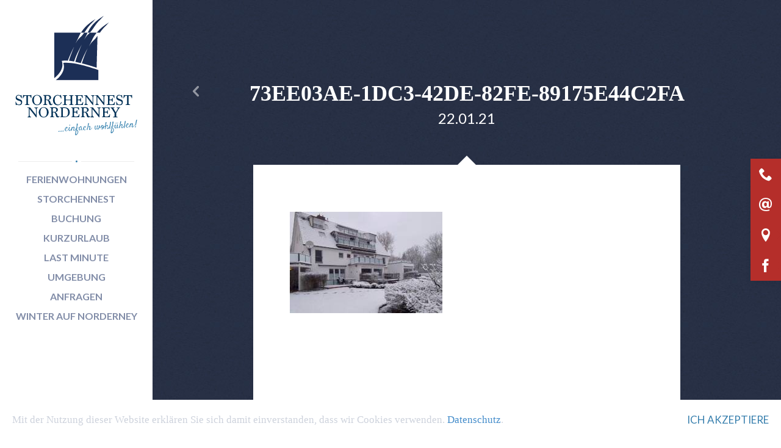

--- FILE ---
content_type: text/html; charset=UTF-8
request_url: https://www.storchennest-norderney.de/news/norderney-im-winter/attachment/73ee03ae-1dc3-42de-82fe-89175e44c2fa/
body_size: 24074
content:
<!doctype html>
<!--[if lt IE 7]>      <html lang="de" class="no-js lt-ie10 lt-ie9 lt-ie8 lt-ie7"> <![endif]-->
<!--[if IE 7]>         <html lang="de" class="no-js lt-ie10 lt-ie9 lt-ie8"> <![endif]-->
<!--[if IE 8]>         <html lang="de" class="no-js lt-ie10 lt-ie9"> <![endif]-->
<!--[if IE 9 ]>   	   <html class="ie lt-ie10 no-js" lang="de-DE"> <![endif]-->
<!--[if gt IE 9]><!--><html lang="de" class="no-js"><!--<![endif]-->
	<head>
		<meta charset="UTF-8">
		

				<link href="//www.google-analytics.com" rel="dns-prefetch">
		<link href="//ajax.googleapis.com/" rel="dns-prefetch">
		<link href="//cdnjs.cloudflare.com/" rel="dns-prefetch">

				<meta http-equiv="X-UA-Compatible" content="IE=edge,chrome=1">
		<meta name="viewport" content="width=device-width,initial-scale=1.0">

		<meta name="google-site-verification" content="T9coBq3yvnSCqpjbQ-OT8MwKWdixARlRL3WggvS54R4" />

		<link href="https://www.storchennest-norderney.de/wp-content/themes/haus-storchennest/assets/img/favicon.ico" rel="shortcut icon">
		<link href="https://www.storchennest-norderney.de/wp-content/themes/haus-storchennest/img/icons/touch.png" rel="apple-touch-icon-precomposed">

        <script>
    		    			var selectedHousePostID = "";
    		        </script>

        <!-- Google Tag Manager -->
        <script>(function(w,d,s,l,i){w[l]=w[l]||[];w[l].push({'gtm.start':
        new Date().getTime(),event:'gtm.js'});var f=d.getElementsByTagName(s)[0],
        j=d.createElement(s),dl=l!='dataLayer'?'&l='+l:'';j.async=true;j.src=
        'https://www.googletagmanager.com/gtm.js?id='+i+dl;f.parentNode.insertBefore(j,f);
        })(window,document,'script','dataLayer','GTM-WHFWKTW');</script>
        <!-- End Google Tag Manager -->



		<!--[if lt IE 9]>
			<script src="https://www.storchennest-norderney.de/wp-content/themes/haus-storchennest/assets/js/vendor/html5shiv.js"></script>
			<script src="https://www.storchennest-norderney.de/wp-content/themes/haus-storchennest/assets/js/vendor/respond.js"></script>
		<![endif]-->

		<script type="text/javascript">
			var gaTrackGoal = false;
		</script>

		<meta name='robots' content='noindex, follow' />

	<!-- This site is optimized with the Yoast SEO plugin v26.8 - https://yoast.com/product/yoast-seo-wordpress/ -->
	<title>73ee03ae-1dc3-42de-82fe-89175e44c2fa - Haus Storchennest - Ferienwohnungen auf Norderney</title>
	<meta property="og:locale" content="de_DE" />
	<meta property="og:type" content="article" />
	<meta property="og:title" content="73ee03ae-1dc3-42de-82fe-89175e44c2fa - Haus Storchennest - Ferienwohnungen auf Norderney" />
	<meta property="og:url" content="https://www.storchennest-norderney.de/news/norderney-im-winter/attachment/73ee03ae-1dc3-42de-82fe-89175e44c2fa/" />
	<meta property="og:site_name" content="Haus Storchennest - Ferienwohnungen auf Norderney" />
	<meta property="og:image" content="https://www.storchennest-norderney.de/news/norderney-im-winter/attachment/73ee03ae-1dc3-42de-82fe-89175e44c2fa" />
	<meta property="og:image:width" content="1554" />
	<meta property="og:image:height" content="1031" />
	<meta property="og:image:type" content="image/jpeg" />
	<script type="application/ld+json" class="yoast-schema-graph">{"@context":"https://schema.org","@graph":[{"@type":"WebPage","@id":"https://www.storchennest-norderney.de/news/norderney-im-winter/attachment/73ee03ae-1dc3-42de-82fe-89175e44c2fa/","url":"https://www.storchennest-norderney.de/news/norderney-im-winter/attachment/73ee03ae-1dc3-42de-82fe-89175e44c2fa/","name":"73ee03ae-1dc3-42de-82fe-89175e44c2fa - Haus Storchennest - Ferienwohnungen auf Norderney","isPartOf":{"@id":"https://www.storchennest-norderney.de/#website"},"primaryImageOfPage":{"@id":"https://www.storchennest-norderney.de/news/norderney-im-winter/attachment/73ee03ae-1dc3-42de-82fe-89175e44c2fa/#primaryimage"},"image":{"@id":"https://www.storchennest-norderney.de/news/norderney-im-winter/attachment/73ee03ae-1dc3-42de-82fe-89175e44c2fa/#primaryimage"},"thumbnailUrl":"https://www.storchennest-norderney.de/wp-content/uploads/2021/01/73ee03ae-1dc3-42de-82fe-89175e44c2fa.jpeg","datePublished":"2021-01-22T17:34:05+00:00","breadcrumb":{"@id":"https://www.storchennest-norderney.de/news/norderney-im-winter/attachment/73ee03ae-1dc3-42de-82fe-89175e44c2fa/#breadcrumb"},"inLanguage":"de","potentialAction":[{"@type":"ReadAction","target":["https://www.storchennest-norderney.de/news/norderney-im-winter/attachment/73ee03ae-1dc3-42de-82fe-89175e44c2fa/"]}]},{"@type":"ImageObject","inLanguage":"de","@id":"https://www.storchennest-norderney.de/news/norderney-im-winter/attachment/73ee03ae-1dc3-42de-82fe-89175e44c2fa/#primaryimage","url":"https://www.storchennest-norderney.de/wp-content/uploads/2021/01/73ee03ae-1dc3-42de-82fe-89175e44c2fa.jpeg","contentUrl":"https://www.storchennest-norderney.de/wp-content/uploads/2021/01/73ee03ae-1dc3-42de-82fe-89175e44c2fa.jpeg","width":1554,"height":1031},{"@type":"BreadcrumbList","@id":"https://www.storchennest-norderney.de/news/norderney-im-winter/attachment/73ee03ae-1dc3-42de-82fe-89175e44c2fa/#breadcrumb","itemListElement":[{"@type":"ListItem","position":1,"name":"Home","item":"https://www.storchennest-norderney.de/"},{"@type":"ListItem","position":2,"name":"Norderney im Winter","item":"https://www.storchennest-norderney.de/news/norderney-im-winter/"},{"@type":"ListItem","position":3,"name":"73ee03ae-1dc3-42de-82fe-89175e44c2fa"}]},{"@type":"WebSite","@id":"https://www.storchennest-norderney.de/#website","url":"https://www.storchennest-norderney.de/","name":"Haus Storchennest - Ferienwohnungen auf Norderney","description":"Exklusive Ferienwohnungen mit Flair erwarten Sie im Haus Christine auf Norderney. Besuchen Sie unsere Website und entdecken Sie die Ferienwohnungen:","potentialAction":[{"@type":"SearchAction","target":{"@type":"EntryPoint","urlTemplate":"https://www.storchennest-norderney.de/?s={search_term_string}"},"query-input":{"@type":"PropertyValueSpecification","valueRequired":true,"valueName":"search_term_string"}}],"inLanguage":"de"}]}</script>
	<!-- / Yoast SEO plugin. -->


<link rel='dns-prefetch' href='//widgetlogic.org' />
<link rel='dns-prefetch' href='//fonts.googleapis.com' />
<link rel="alternate" title="oEmbed (JSON)" type="application/json+oembed" href="https://www.storchennest-norderney.de/wp-json/oembed/1.0/embed?url=https%3A%2F%2Fwww.storchennest-norderney.de%2Fnews%2Fnorderney-im-winter%2Fattachment%2F73ee03ae-1dc3-42de-82fe-89175e44c2fa%2F" />
<link rel="alternate" title="oEmbed (XML)" type="text/xml+oembed" href="https://www.storchennest-norderney.de/wp-json/oembed/1.0/embed?url=https%3A%2F%2Fwww.storchennest-norderney.de%2Fnews%2Fnorderney-im-winter%2Fattachment%2F73ee03ae-1dc3-42de-82fe-89175e44c2fa%2F&#038;format=xml" />
<style id='wp-img-auto-sizes-contain-inline-css' type='text/css'>
img:is([sizes=auto i],[sizes^="auto," i]){contain-intrinsic-size:3000px 1500px}
/*# sourceURL=wp-img-auto-sizes-contain-inline-css */
</style>
<link rel='stylesheet' id='webfonts-css' href='//fonts.googleapis.com/css?family=Lato%3A300%2C400%2C700%2C300italic%2C400italic%2C700italic&#038;Lora:400,700,400italic,700italic&#038;ver=6.9' media='all' />
<link rel='stylesheet' id='ownstyles-css' href='https://www.storchennest-norderney.de/wp-content/themes/haus-storchennest/assets/css/style.min.css' media='all' />
<link rel='stylesheet' id='jquery-ui-smoothness-css' href='https://www.storchennest-norderney.de/wp-content/themes/haus-storchennest/assets/css/lib/jquery-ui-1.10.3.custom.min.css' media='all' />
<style id='wp-emoji-styles-inline-css' type='text/css'>

	img.wp-smiley, img.emoji {
		display: inline !important;
		border: none !important;
		box-shadow: none !important;
		height: 1em !important;
		width: 1em !important;
		margin: 0 0.07em !important;
		vertical-align: -0.1em !important;
		background: none !important;
		padding: 0 !important;
	}
/*# sourceURL=wp-emoji-styles-inline-css */
</style>
<style id='wp-block-library-inline-css' type='text/css'>
:root{
  --wp-block-synced-color:#7a00df;
  --wp-block-synced-color--rgb:122, 0, 223;
  --wp-bound-block-color:var(--wp-block-synced-color);
  --wp-editor-canvas-background:#ddd;
  --wp-admin-theme-color:#007cba;
  --wp-admin-theme-color--rgb:0, 124, 186;
  --wp-admin-theme-color-darker-10:#006ba1;
  --wp-admin-theme-color-darker-10--rgb:0, 107, 160.5;
  --wp-admin-theme-color-darker-20:#005a87;
  --wp-admin-theme-color-darker-20--rgb:0, 90, 135;
  --wp-admin-border-width-focus:2px;
}
@media (min-resolution:192dpi){
  :root{
    --wp-admin-border-width-focus:1.5px;
  }
}
.wp-element-button{
  cursor:pointer;
}

:root .has-very-light-gray-background-color{
  background-color:#eee;
}
:root .has-very-dark-gray-background-color{
  background-color:#313131;
}
:root .has-very-light-gray-color{
  color:#eee;
}
:root .has-very-dark-gray-color{
  color:#313131;
}
:root .has-vivid-green-cyan-to-vivid-cyan-blue-gradient-background{
  background:linear-gradient(135deg, #00d084, #0693e3);
}
:root .has-purple-crush-gradient-background{
  background:linear-gradient(135deg, #34e2e4, #4721fb 50%, #ab1dfe);
}
:root .has-hazy-dawn-gradient-background{
  background:linear-gradient(135deg, #faaca8, #dad0ec);
}
:root .has-subdued-olive-gradient-background{
  background:linear-gradient(135deg, #fafae1, #67a671);
}
:root .has-atomic-cream-gradient-background{
  background:linear-gradient(135deg, #fdd79a, #004a59);
}
:root .has-nightshade-gradient-background{
  background:linear-gradient(135deg, #330968, #31cdcf);
}
:root .has-midnight-gradient-background{
  background:linear-gradient(135deg, #020381, #2874fc);
}
:root{
  --wp--preset--font-size--normal:16px;
  --wp--preset--font-size--huge:42px;
}

.has-regular-font-size{
  font-size:1em;
}

.has-larger-font-size{
  font-size:2.625em;
}

.has-normal-font-size{
  font-size:var(--wp--preset--font-size--normal);
}

.has-huge-font-size{
  font-size:var(--wp--preset--font-size--huge);
}

.has-text-align-center{
  text-align:center;
}

.has-text-align-left{
  text-align:left;
}

.has-text-align-right{
  text-align:right;
}

.has-fit-text{
  white-space:nowrap !important;
}

#end-resizable-editor-section{
  display:none;
}

.aligncenter{
  clear:both;
}

.items-justified-left{
  justify-content:flex-start;
}

.items-justified-center{
  justify-content:center;
}

.items-justified-right{
  justify-content:flex-end;
}

.items-justified-space-between{
  justify-content:space-between;
}

.screen-reader-text{
  border:0;
  clip-path:inset(50%);
  height:1px;
  margin:-1px;
  overflow:hidden;
  padding:0;
  position:absolute;
  width:1px;
  word-wrap:normal !important;
}

.screen-reader-text:focus{
  background-color:#ddd;
  clip-path:none;
  color:#444;
  display:block;
  font-size:1em;
  height:auto;
  left:5px;
  line-height:normal;
  padding:15px 23px 14px;
  text-decoration:none;
  top:5px;
  width:auto;
  z-index:100000;
}
html :where(.has-border-color){
  border-style:solid;
}

html :where([style*=border-top-color]){
  border-top-style:solid;
}

html :where([style*=border-right-color]){
  border-right-style:solid;
}

html :where([style*=border-bottom-color]){
  border-bottom-style:solid;
}

html :where([style*=border-left-color]){
  border-left-style:solid;
}

html :where([style*=border-width]){
  border-style:solid;
}

html :where([style*=border-top-width]){
  border-top-style:solid;
}

html :where([style*=border-right-width]){
  border-right-style:solid;
}

html :where([style*=border-bottom-width]){
  border-bottom-style:solid;
}

html :where([style*=border-left-width]){
  border-left-style:solid;
}
html :where(img[class*=wp-image-]){
  height:auto;
  max-width:100%;
}
:where(figure){
  margin:0 0 1em;
}

html :where(.is-position-sticky){
  --wp-admin--admin-bar--position-offset:var(--wp-admin--admin-bar--height, 0px);
}

@media screen and (max-width:600px){
  html :where(.is-position-sticky){
    --wp-admin--admin-bar--position-offset:0px;
  }
}

/*# sourceURL=wp-block-library-inline-css */
</style><style id='global-styles-inline-css' type='text/css'>
:root{--wp--preset--aspect-ratio--square: 1;--wp--preset--aspect-ratio--4-3: 4/3;--wp--preset--aspect-ratio--3-4: 3/4;--wp--preset--aspect-ratio--3-2: 3/2;--wp--preset--aspect-ratio--2-3: 2/3;--wp--preset--aspect-ratio--16-9: 16/9;--wp--preset--aspect-ratio--9-16: 9/16;--wp--preset--color--black: #000000;--wp--preset--color--cyan-bluish-gray: #abb8c3;--wp--preset--color--white: #ffffff;--wp--preset--color--pale-pink: #f78da7;--wp--preset--color--vivid-red: #cf2e2e;--wp--preset--color--luminous-vivid-orange: #ff6900;--wp--preset--color--luminous-vivid-amber: #fcb900;--wp--preset--color--light-green-cyan: #7bdcb5;--wp--preset--color--vivid-green-cyan: #00d084;--wp--preset--color--pale-cyan-blue: #8ed1fc;--wp--preset--color--vivid-cyan-blue: #0693e3;--wp--preset--color--vivid-purple: #9b51e0;--wp--preset--gradient--vivid-cyan-blue-to-vivid-purple: linear-gradient(135deg,rgb(6,147,227) 0%,rgb(155,81,224) 100%);--wp--preset--gradient--light-green-cyan-to-vivid-green-cyan: linear-gradient(135deg,rgb(122,220,180) 0%,rgb(0,208,130) 100%);--wp--preset--gradient--luminous-vivid-amber-to-luminous-vivid-orange: linear-gradient(135deg,rgb(252,185,0) 0%,rgb(255,105,0) 100%);--wp--preset--gradient--luminous-vivid-orange-to-vivid-red: linear-gradient(135deg,rgb(255,105,0) 0%,rgb(207,46,46) 100%);--wp--preset--gradient--very-light-gray-to-cyan-bluish-gray: linear-gradient(135deg,rgb(238,238,238) 0%,rgb(169,184,195) 100%);--wp--preset--gradient--cool-to-warm-spectrum: linear-gradient(135deg,rgb(74,234,220) 0%,rgb(151,120,209) 20%,rgb(207,42,186) 40%,rgb(238,44,130) 60%,rgb(251,105,98) 80%,rgb(254,248,76) 100%);--wp--preset--gradient--blush-light-purple: linear-gradient(135deg,rgb(255,206,236) 0%,rgb(152,150,240) 100%);--wp--preset--gradient--blush-bordeaux: linear-gradient(135deg,rgb(254,205,165) 0%,rgb(254,45,45) 50%,rgb(107,0,62) 100%);--wp--preset--gradient--luminous-dusk: linear-gradient(135deg,rgb(255,203,112) 0%,rgb(199,81,192) 50%,rgb(65,88,208) 100%);--wp--preset--gradient--pale-ocean: linear-gradient(135deg,rgb(255,245,203) 0%,rgb(182,227,212) 50%,rgb(51,167,181) 100%);--wp--preset--gradient--electric-grass: linear-gradient(135deg,rgb(202,248,128) 0%,rgb(113,206,126) 100%);--wp--preset--gradient--midnight: linear-gradient(135deg,rgb(2,3,129) 0%,rgb(40,116,252) 100%);--wp--preset--font-size--small: 13px;--wp--preset--font-size--medium: 20px;--wp--preset--font-size--large: 36px;--wp--preset--font-size--x-large: 42px;--wp--preset--spacing--20: 0.44rem;--wp--preset--spacing--30: 0.67rem;--wp--preset--spacing--40: 1rem;--wp--preset--spacing--50: 1.5rem;--wp--preset--spacing--60: 2.25rem;--wp--preset--spacing--70: 3.38rem;--wp--preset--spacing--80: 5.06rem;--wp--preset--shadow--natural: 6px 6px 9px rgba(0, 0, 0, 0.2);--wp--preset--shadow--deep: 12px 12px 50px rgba(0, 0, 0, 0.4);--wp--preset--shadow--sharp: 6px 6px 0px rgba(0, 0, 0, 0.2);--wp--preset--shadow--outlined: 6px 6px 0px -3px rgb(255, 255, 255), 6px 6px rgb(0, 0, 0);--wp--preset--shadow--crisp: 6px 6px 0px rgb(0, 0, 0);}:where(.is-layout-flex){gap: 0.5em;}:where(.is-layout-grid){gap: 0.5em;}body .is-layout-flex{display: flex;}.is-layout-flex{flex-wrap: wrap;align-items: center;}.is-layout-flex > :is(*, div){margin: 0;}body .is-layout-grid{display: grid;}.is-layout-grid > :is(*, div){margin: 0;}:where(.wp-block-columns.is-layout-flex){gap: 2em;}:where(.wp-block-columns.is-layout-grid){gap: 2em;}:where(.wp-block-post-template.is-layout-flex){gap: 1.25em;}:where(.wp-block-post-template.is-layout-grid){gap: 1.25em;}.has-black-color{color: var(--wp--preset--color--black) !important;}.has-cyan-bluish-gray-color{color: var(--wp--preset--color--cyan-bluish-gray) !important;}.has-white-color{color: var(--wp--preset--color--white) !important;}.has-pale-pink-color{color: var(--wp--preset--color--pale-pink) !important;}.has-vivid-red-color{color: var(--wp--preset--color--vivid-red) !important;}.has-luminous-vivid-orange-color{color: var(--wp--preset--color--luminous-vivid-orange) !important;}.has-luminous-vivid-amber-color{color: var(--wp--preset--color--luminous-vivid-amber) !important;}.has-light-green-cyan-color{color: var(--wp--preset--color--light-green-cyan) !important;}.has-vivid-green-cyan-color{color: var(--wp--preset--color--vivid-green-cyan) !important;}.has-pale-cyan-blue-color{color: var(--wp--preset--color--pale-cyan-blue) !important;}.has-vivid-cyan-blue-color{color: var(--wp--preset--color--vivid-cyan-blue) !important;}.has-vivid-purple-color{color: var(--wp--preset--color--vivid-purple) !important;}.has-black-background-color{background-color: var(--wp--preset--color--black) !important;}.has-cyan-bluish-gray-background-color{background-color: var(--wp--preset--color--cyan-bluish-gray) !important;}.has-white-background-color{background-color: var(--wp--preset--color--white) !important;}.has-pale-pink-background-color{background-color: var(--wp--preset--color--pale-pink) !important;}.has-vivid-red-background-color{background-color: var(--wp--preset--color--vivid-red) !important;}.has-luminous-vivid-orange-background-color{background-color: var(--wp--preset--color--luminous-vivid-orange) !important;}.has-luminous-vivid-amber-background-color{background-color: var(--wp--preset--color--luminous-vivid-amber) !important;}.has-light-green-cyan-background-color{background-color: var(--wp--preset--color--light-green-cyan) !important;}.has-vivid-green-cyan-background-color{background-color: var(--wp--preset--color--vivid-green-cyan) !important;}.has-pale-cyan-blue-background-color{background-color: var(--wp--preset--color--pale-cyan-blue) !important;}.has-vivid-cyan-blue-background-color{background-color: var(--wp--preset--color--vivid-cyan-blue) !important;}.has-vivid-purple-background-color{background-color: var(--wp--preset--color--vivid-purple) !important;}.has-black-border-color{border-color: var(--wp--preset--color--black) !important;}.has-cyan-bluish-gray-border-color{border-color: var(--wp--preset--color--cyan-bluish-gray) !important;}.has-white-border-color{border-color: var(--wp--preset--color--white) !important;}.has-pale-pink-border-color{border-color: var(--wp--preset--color--pale-pink) !important;}.has-vivid-red-border-color{border-color: var(--wp--preset--color--vivid-red) !important;}.has-luminous-vivid-orange-border-color{border-color: var(--wp--preset--color--luminous-vivid-orange) !important;}.has-luminous-vivid-amber-border-color{border-color: var(--wp--preset--color--luminous-vivid-amber) !important;}.has-light-green-cyan-border-color{border-color: var(--wp--preset--color--light-green-cyan) !important;}.has-vivid-green-cyan-border-color{border-color: var(--wp--preset--color--vivid-green-cyan) !important;}.has-pale-cyan-blue-border-color{border-color: var(--wp--preset--color--pale-cyan-blue) !important;}.has-vivid-cyan-blue-border-color{border-color: var(--wp--preset--color--vivid-cyan-blue) !important;}.has-vivid-purple-border-color{border-color: var(--wp--preset--color--vivid-purple) !important;}.has-vivid-cyan-blue-to-vivid-purple-gradient-background{background: var(--wp--preset--gradient--vivid-cyan-blue-to-vivid-purple) !important;}.has-light-green-cyan-to-vivid-green-cyan-gradient-background{background: var(--wp--preset--gradient--light-green-cyan-to-vivid-green-cyan) !important;}.has-luminous-vivid-amber-to-luminous-vivid-orange-gradient-background{background: var(--wp--preset--gradient--luminous-vivid-amber-to-luminous-vivid-orange) !important;}.has-luminous-vivid-orange-to-vivid-red-gradient-background{background: var(--wp--preset--gradient--luminous-vivid-orange-to-vivid-red) !important;}.has-very-light-gray-to-cyan-bluish-gray-gradient-background{background: var(--wp--preset--gradient--very-light-gray-to-cyan-bluish-gray) !important;}.has-cool-to-warm-spectrum-gradient-background{background: var(--wp--preset--gradient--cool-to-warm-spectrum) !important;}.has-blush-light-purple-gradient-background{background: var(--wp--preset--gradient--blush-light-purple) !important;}.has-blush-bordeaux-gradient-background{background: var(--wp--preset--gradient--blush-bordeaux) !important;}.has-luminous-dusk-gradient-background{background: var(--wp--preset--gradient--luminous-dusk) !important;}.has-pale-ocean-gradient-background{background: var(--wp--preset--gradient--pale-ocean) !important;}.has-electric-grass-gradient-background{background: var(--wp--preset--gradient--electric-grass) !important;}.has-midnight-gradient-background{background: var(--wp--preset--gradient--midnight) !important;}.has-small-font-size{font-size: var(--wp--preset--font-size--small) !important;}.has-medium-font-size{font-size: var(--wp--preset--font-size--medium) !important;}.has-large-font-size{font-size: var(--wp--preset--font-size--large) !important;}.has-x-large-font-size{font-size: var(--wp--preset--font-size--x-large) !important;}
/*# sourceURL=global-styles-inline-css */
</style>
<style id='core-block-supports-inline-css' type='text/css'>
/**
 * Core styles: block-supports
 */

/*# sourceURL=core-block-supports-inline-css */
</style>

<style id='classic-theme-styles-inline-css' type='text/css'>
/**
 * These rules are needed for backwards compatibility.
 * They should match the button element rules in the base theme.json file.
 */
.wp-block-button__link {
	color: #ffffff;
	background-color: #32373c;
	border-radius: 9999px; /* 100% causes an oval, but any explicit but really high value retains the pill shape. */

	/* This needs a low specificity so it won't override the rules from the button element if defined in theme.json. */
	box-shadow: none;
	text-decoration: none;

	/* The extra 2px are added to size solids the same as the outline versions.*/
	padding: calc(0.667em + 2px) calc(1.333em + 2px);

	font-size: 1.125em;
}

.wp-block-file__button {
	background: #32373c;
	color: #ffffff;
	text-decoration: none;
}

/*# sourceURL=/wp-includes/css/classic-themes.css */
</style>
<link rel='stylesheet' id='block-widget-css' href='https://www.storchennest-norderney.de/wp-content/plugins/widget-logic/block_widget/css/widget.css' media='all' />
<link rel='stylesheet' id='comment-rating-field-plugin-css' href='https://www.storchennest-norderney.de/wp-content/plugins/comment-rating-field-plugin/assets/css/frontend.css' media='all' />
<link rel='stylesheet' id='contact-form-7-css' href='https://www.storchennest-norderney.de/wp-content/plugins/contact-form-7/includes/css/styles.css' media='all' />
<link rel='stylesheet' id='newsletter-css' href='https://www.storchennest-norderney.de/wp-content/plugins/newsletter/style.css' media='all' />
<link rel='stylesheet' id='wpgdprc-front-css-css' href='https://www.storchennest-norderney.de/wp-content/plugins/wp-gdpr-compliance/Assets/css/front.css' media='all' />
<style id='wpgdprc-front-css-inline-css' type='text/css'>
:root{--wp-gdpr--bar--background-color: #000000;--wp-gdpr--bar--color: #ffffff;--wp-gdpr--button--background-color: #000000;--wp-gdpr--button--background-color--darken: #000000;--wp-gdpr--button--color: #ffffff;}
/*# sourceURL=wpgdprc-front-css-inline-css */
</style>
<script type="text/javascript" src="https://www.storchennest-norderney.de/wp-includes/js/jquery/jquery.js" id="jquery-core-js"></script>
<script type="text/javascript" src="https://www.storchennest-norderney.de/wp-includes/js/jquery/jquery-migrate.js" id="jquery-migrate-js"></script>
<script type="text/javascript" id="wpgdprc-front-js-js-extra">
/* <![CDATA[ */
var wpgdprcFront = {"ajaxUrl":"https://www.storchennest-norderney.de/wp-admin/admin-ajax.php","ajaxNonce":"74fb39669e","ajaxArg":"security","pluginPrefix":"wpgdprc","blogId":"1","isMultiSite":"","locale":"de_DE","showSignUpModal":"","showFormModal":"","cookieName":"wpgdprc-consent","consentVersion":"","path":"/","prefix":"wpgdprc"};
//# sourceURL=wpgdprc-front-js-js-extra
/* ]]> */
</script>
<script type="text/javascript" src="https://www.storchennest-norderney.de/wp-content/plugins/wp-gdpr-compliance/Assets/js/front.min.js" id="wpgdprc-front-js-js"></script>
<link rel="https://api.w.org/" href="https://www.storchennest-norderney.de/wp-json/" /><link rel="alternate" title="JSON" type="application/json" href="https://www.storchennest-norderney.de/wp-json/wp/v2/media/2940" /><style type="text/css">div.rating-container.crfp-group-1 {min-height: 16px;}div.rating-container.crfp-group-1 span,div.rating-container.crfp-group-1 a {line-height: 16px;}div.rating-container.crfp-group-1 span.rating-always-on { width: 80px;height: 16px;background-image: url(https://www.storchennest-norderney.de/wp-content/plugins/comment-rating-field-plugin//views/global/svg.php?svg=star&color=cccccc&size=16);}div.rating-container.crfp-group-1 span.crfp-rating {height: 16px;background-image: url(https://www.storchennest-norderney.de/wp-content/plugins/comment-rating-field-plugin//views/global/svg.php?svg=star&color=f5c710&size=16);}div.rating-container.crfp-group-1 div.star-rating a {width: 16px;max-width: 16px;height: 16px;background-image: url(https://www.storchennest-norderney.de/wp-content/plugins/comment-rating-field-plugin//views/global/svg.php?svg=star&color=cccccc&size=16);}p.crfp-group-1 div.star-rating {width: 16px;height: 16px;}p.crfp-group-1 div.star-rating a {width: 16px;max-width: 16px;height: 16px;background-image: url(https://www.storchennest-norderney.de/wp-content/plugins/comment-rating-field-plugin//views/global/svg.php?svg=star&color=cccccc&size=16);}p.crfp-group-1 div.star-rating-hover a {background-image: url(https://www.storchennest-norderney.de/wp-content/plugins/comment-rating-field-plugin//views/global/svg.php?svg=star&color=b43600&size=16);}p.crfp-group-1 div.star-rating-on a {background-image: url(https://www.storchennest-norderney.de/wp-content/plugins/comment-rating-field-plugin//views/global/svg.php?svg=star&color=f5c710&size=16);}p.crfp-group-1 div.rating-cancel {width: 16px;height: 16px;}p.crfp-group-1 div.rating-cancel a {width: 16px;height: 16px;background-image: url(https://www.storchennest-norderney.de/wp-content/plugins/comment-rating-field-plugin//views/global/svg.php?svg=delete&color=cccccc&size=16);}p.crfp-group-1 div.rating-cancel.star-rating-hover a {background-image: url(https://www.storchennest-norderney.de/wp-content/plugins/comment-rating-field-plugin//views/global/svg.php?svg=delete&color=b43600&size=16);}div.rating-container.crfp-group-1 div.crfp-bar .bar {background-color: #cccccc;}div.rating-container.crfp-group-1 div.crfp-bar .bar .fill {background-color: #f5c710;}</style>
	</head>
	<body class="attachment wp-singular attachment-template-default single single-attachment postid-2940 attachmentid-2940 attachment-jpeg wp-theme-haus-storchennest 73ee03ae-1dc3-42de-82fe-89175e44c2fa">
        <!-- Google Tag Manager (noscript) -->
        <noscript><iframe src="https://www.googletagmanager.com/ns.html?id=GTM-WHFWKTW"
        height="0" width="0" style="display:none;visibility:hidden"></iframe></noscript>
        <!-- End Google Tag Manager (noscript) -->

		<div class="wrap">

			<!--[if IE 8]>
				<div class="notice">Bitte aktualisieren Sie Ihren Browser, damit die Website korrekt angezeigt wird.</div>
			<![endif]-->


			<div id="nav_toggle">
				<div class="container">
					<div id="toggleInner"><div><span></span><span></span><span></span></div><div>Menu</div></div>
				</div>
			</div>
			<header id="header" role="banner">
				<div class="inner_box">
					<div class="logo">
						<a href="https://www.storchennest-norderney.de">
							
<svg version="1.1" xmlns="http://www.w3.org/2000/svg" xmlns:xlink="http://www.w3.org/1999/xlink" x="0px" y="0px"
	 viewBox="0 0 253.3 249.3" enable-background="new 0 0 253.3 249.3" xml:space="preserve">

	 
<g id="icon">
	<g>
		<defs>
			<rect id="SVGID_1_" x="80.8" y="1.3" width="113.6" height="133.5"/>
		</defs>
		<clipPath id="SVGID_2_">
			<use xlink:href="#SVGID_1_"  overflow="visible"/>
		</clipPath>
		<path clip-path="url(#SVGID_2_)" fill="#1C2F56" d="M178.6,32.1c4.6-6.1,10.8-11.5,15.8-17.2c-9.1,5.6-18.2,12.3-25.2,21.2h6.6
			C176.8,34.7,177.7,33.3,178.6,32.1"/>
		<path clip-path="url(#SVGID_2_)" fill="#1C2F56" d="M167.8,18.5c4.6-6.1,10.8-11.5,15.8-17.2c-12.7,7.8-25.4,17.7-32.4,32.9
			c-0.3,0.6-0.5,1.3-0.8,1.9l4.4,0C159.7,31.1,163.8,23.9,167.8,18.5"/>
		<path clip-path="url(#SVGID_2_)" fill="#1C2F56" d="M150.7,25.2c4.6-6.1,10.8-11.5,15.8-17.2c-11.2,6.9-22.6,15.6-29.9,28l6.6,0
			C145.9,32.4,148.3,28.5,150.7,25.2"/>
		<path clip-path="url(#SVGID_2_)" fill="#1C2F56" d="M160.7,48.8c2.2-4.8,5.4-8.9,8.5-12.8h-14.4c-0.8,0.8-1.6,1.9-2.4,2.6
			c-2.9,2.4-5.8,6-9,11.6l-0.1,0c2.4-4.8,4.8-9.5,7-14.2h-7.1c-2.6,3.8-5.4,7.4-8.5,9.9c-2.9,2.4-5.8,6-9,11.6l-0.1,0
			c2.6-5.2,5.2-10.4,7.5-15.5c1-2.2,2.1-4,3.3-6H80.9l-0.1,94.5c0,0,23.1-16.4,15.7-36c3.7-0.5,8-0.7,12.6-0.3
			c8.1-20.7,13.1-28.7,13.1-28.7c-9.1,21.2-10.5,28.4-10.7,28.8c3.9,0.4,6.6,0.8,10.7,1.6c3.5-12.1,11-25.6,12.7-29.3l2.9-5.5
			c-11.1,26-13.1,35.6-13.1,35.6s7.6,1.6,11.3,2.5c7-19,14.1-30.1,14.1-30.1c-7.6,15.9-11.4,29.2-11.8,30.6
			c16.9,4.2,30.6,9.1,30.6,9.1l1.8-66.3c-2.7,3.9-5.5,7.6-8.6,10.2c-2.9,2.4-5.8,6-9,11.6l-0.1,0C155.8,59,158.3,53.9,160.7,48.8"/>
		<path clip-path="url(#SVGID_2_)" fill="#1C2F56" d="M84,134.8h88.5l0-21.3c0,0-49.4-17.9-72.9-14.7C107,118.3,84.4,134.6,84,134.8
			"/>
	</g>
</g>
<g id="name">
	<path fill="#003056" d="M12.6,171.8c-0.4-1.7-1.1-3-2.1-4c-1-1-2.2-1.5-3.6-1.5c-1.2,0-2.1,0.3-2.8,0.9c-0.7,0.6-1.1,1.4-1.1,2.4
		c0,0.7,0.3,1.4,0.8,1.9c0.5,0.5,1.3,1,2.3,1.5c1.3,0.5,2.4,1,3.4,1.3c1,0.4,1.9,0.8,2.6,1.3s1.3,1.1,1.7,1.8
		c0.4,0.7,0.6,1.7,0.6,2.9c0,0.8-0.1,1.5-0.4,2.3c-0.2,0.7-0.6,1.4-1.1,2c-0.5,0.6-1.1,1.1-1.9,1.4c-0.8,0.4-1.7,0.5-2.9,0.5
		c-0.7,0-1.3-0.1-1.9-0.2c-0.5-0.1-1-0.2-1.3-0.4c-0.4-0.1-0.6-0.3-0.9-0.4c-0.2-0.1-0.3-0.2-0.4-0.3c-0.4,0.3-0.8,0.5-1.2,0.8
		c-0.4,0.2-0.8,0.4-1.2,0.5c-0.2-1.6-0.4-3-0.5-4.2c-0.1-1.2-0.2-2.3-0.2-3.2h1c0,0.9,0.2,1.7,0.6,2.5c0.4,0.8,0.8,1.4,1.4,1.9
		c0.6,0.5,1.2,1,1.9,1.3c0.7,0.3,1.4,0.4,2.1,0.4c0.4,0,0.9-0.1,1.4-0.2c0.5-0.1,1-0.4,1.5-0.7c0.5-0.3,0.9-0.7,1.2-1.2
		c0.3-0.5,0.5-1,0.5-1.7c0-0.8-0.2-1.5-0.7-2.2c-0.4-0.6-1.2-1.1-2.1-1.4c-1.1-0.4-2.2-0.8-3.3-1.1c-1-0.3-2-0.8-2.7-1.3
		c-0.8-0.5-1.4-1.1-1.9-1.8C1.2,173,1,172,1,170.8c0-0.9,0.2-1.6,0.5-2.3c0.3-0.7,0.7-1.3,1.3-1.8c0.5-0.5,1.1-0.9,1.8-1.2
		c0.7-0.3,1.4-0.4,2.2-0.4c0.9,0,1.6,0.2,2.3,0.5c0.6,0.3,1.2,0.6,1.7,0.9c0.6-0.5,1.3-0.9,2-1.1c0.3,0.9,0.5,2,0.6,3
		c0.1,1.1,0.2,2.2,0.2,3.4H12.6z"/>
	<path fill="#003056" d="M19.9,186.1v-0.9c2.2,0,3.3-0.9,3.3-2.8V168c0-0.8-0.5-1.1-1.5-1.1c-1.4,0-2.5,0.4-3.3,1.3
		c-0.8,0.9-1.5,2.2-1.9,4l-1-0.2l0.8-6.6c0.5,0.1,0.9,0.1,1.3,0.2c0.4,0,0.8,0.1,1.2,0.1h11.9c0.4,0,0.9,0,1.3-0.1
		c0.5,0,0.9-0.1,1.4-0.2v6.5l-0.8,0.1c-0.2-3.3-1.9-4.9-4.9-4.9c-1,0-1.5,0.3-1.5,1v14.2c0,1.9,1.1,2.8,3.3,2.8v0.9H19.9z"/>
	<path fill="#003056" d="M45.5,185.3c1.2,0,2.1-0.2,3-0.7c0.8-0.5,1.5-1.1,2-2c0.5-0.8,0.9-1.8,1.2-3c0.3-1.1,0.4-2.4,0.4-3.7
		c0-1.2-0.1-2.4-0.4-3.6c-0.3-1.1-0.7-2.2-1.2-3.1c-0.6-0.9-1.3-1.6-2.2-2.2c-0.9-0.5-2-0.8-3.3-0.8c-1.2,0-2.2,0.3-3,0.8
		c-0.8,0.5-1.5,1.2-2,2.1c-0.5,0.9-0.9,1.9-1.1,3c-0.2,1.1-0.3,2.3-0.3,3.5c0,1.4,0.1,2.6,0.4,3.8c0.3,1.2,0.7,2.2,1.2,3.1
		c0.6,0.9,1.3,1.5,2.1,2C43.3,185.1,44.3,185.3,45.5,185.3 M45.2,186.5c-1.5,0-2.8-0.3-4-0.8c-1.2-0.5-2.3-1.3-3.2-2.3
		c-0.9-1-1.6-2.1-2.1-3.4c-0.5-1.3-0.8-2.7-0.8-4.1c0-1.4,0.2-2.7,0.7-4c0.5-1.3,1.2-2.4,2-3.4c0.9-1,2-1.8,3.2-2.4
		c1.2-0.6,2.6-0.9,4.2-0.9c1.5,0,2.9,0.3,4.2,0.8c1.3,0.5,2.4,1.3,3.3,2.2c0.9,0.9,1.6,2,2.1,3.3c0.5,1.3,0.8,2.7,0.8,4.2
		c0,1.3-0.2,2.6-0.7,3.9c-0.5,1.3-1.2,2.5-2.1,3.5c-0.9,1-2,1.8-3.3,2.5C48.2,186.2,46.8,186.5,45.2,186.5"/>
	<path fill="#003056" d="M66.2,174.9c0.6,0,1.2,0,1.8-0.1c0.6-0.1,1.1-0.3,1.5-0.6c0.5-0.3,0.8-0.7,1.1-1.2c0.3-0.5,0.4-1.3,0.4-2.2
		c0-0.8-0.1-1.4-0.4-1.9c-0.3-0.5-0.6-0.9-1.1-1.2c-0.4-0.3-0.9-0.5-1.5-0.6c-0.5-0.1-1.1-0.2-1.6-0.2H65c-0.8,0-1.2,0.6-1.2,1.7
		v5.9c0.1,0.3,0.3,0.5,0.7,0.5H66.2z M77.3,183.4c0,0.2-0.1,0.5-0.2,0.9c-0.1,0.4-0.3,0.7-0.5,1c-0.2,0.3-0.5,0.6-0.9,0.8
		c-0.3,0.2-0.7,0.3-1.2,0.3c-1.3,0-2.2-0.2-2.8-0.6c-0.6-0.4-1-1.1-1.3-2.1c-0.2-0.8-0.5-1.6-0.7-2.5c-0.2-0.9-0.5-1.7-0.9-2.5
		c-0.3-0.8-0.8-1.4-1.3-1.9c-0.5-0.5-1.1-0.8-1.9-0.8h-0.9c-0.6,0-0.9,0.1-1,0.3v6.7c0,1.3,0.9,2,2.8,2v0.9H58v-0.9
		c1.8,0,2.7-0.7,2.7-2v-14.6c0-1.3-1-2-2.9-2v-1h3.9c0.7,0,1.3,0,1.7,0c0.5,0,0.9,0,1.4,0c0.4,0,0.9,0,1.4,0c0.5,0,1.1,0,1.8,0
		c0.9,0,1.7,0.1,2.5,0.4c0.8,0.3,1.5,0.6,2,1.1c0.6,0.5,1,1,1.3,1.6c0.3,0.6,0.5,1.3,0.5,2c0,0.7-0.1,1.4-0.4,1.9
		c-0.3,0.6-0.6,1-1.1,1.5s-1.1,0.8-1.7,1c-0.7,0.3-1.4,0.5-2.2,0.7v0.1c1,0.5,1.8,1.1,2.5,1.8c0.7,0.7,1.1,1.4,1.3,2.1
		c0.1,0.4,0.3,0.9,0.4,1.5c0.2,0.6,0.4,1.1,0.6,1.6c0.2,0.5,0.5,1,0.8,1.3c0.3,0.4,0.6,0.5,1,0.5c0.5,0,0.9-0.5,1.1-1.4L77.3,183.4z
		"/>
	<path fill="#003056" d="M96.2,180.2c-0.2,1.1-0.5,2-1,2.8c-0.5,0.8-1.1,1.5-1.9,2c-0.7,0.5-1.6,0.9-2.5,1.2
		c-0.9,0.3-1.9,0.4-2.9,0.4c-1.5,0-2.8-0.3-4-0.8c-1.2-0.5-2.2-1.3-3-2.2c-0.8-0.9-1.5-2-1.9-3.3c-0.5-1.3-0.7-2.6-0.7-4.1
		c0-1.6,0.3-3.1,0.8-4.4c0.5-1.3,1.2-2.5,2.1-3.5s1.9-1.7,3.1-2.3c1.2-0.5,2.4-0.8,3.7-0.8c1.6,0,3.1,0.5,4.5,1.4
		c0.7-0.7,1.5-1.2,2.2-1.3c0.1,0.1,0.2,0.3,0.3,0.7c0.1,0.4,0.2,0.9,0.4,1.6c0.1,0.6,0.2,1.4,0.3,2.2c0.1,0.8,0.1,1.7,0.1,2.6h-1
		c-0.5-2-1.3-3.5-2.5-4.5c-1.2-1-2.5-1.5-4.1-1.5c-1.1,0-2.1,0.2-2.9,0.7c-0.8,0.5-1.5,1.1-2,1.9c-0.5,0.8-0.9,1.7-1.1,2.7
		c-0.2,1-0.4,2-0.4,3.1c0,1.5,0.1,2.8,0.4,4.1c0.3,1.2,0.7,2.3,1.2,3.2c0.6,0.9,1.3,1.6,2.2,2.2c0.9,0.5,1.9,0.8,3.2,0.8
		c0.8,0,1.5-0.1,2.1-0.2c0.6-0.2,1.2-0.5,1.7-0.9c0.5-0.4,1-0.9,1.5-1.6c0.4-0.7,0.9-1.5,1.3-2.6L96.2,180.2z"/>
	<path fill="#003056" d="M111.8,186.1v-0.9c2,0,3.1-0.7,3.1-2.1v-6.5c-0.4-0.3-1.2-0.5-2.4-0.5H107c-0.4,0-0.8,0-1.2,0.1
		c-0.4,0.1-0.7,0.2-1,0.4v6.5c0,1.4,0.9,2.1,2.8,2.1v0.9h-9.1v-0.9c2.1,0,3.2-0.7,3.2-2.1v-13.8c0-1.8-1-2.7-3.2-2.7v-0.9h9.1v0.9
		c-1.9,0-2.8,0.9-2.8,2.7v5.3c0.7,0.2,1.4,0.3,2.2,0.3h5.6c1.2,0,1.9-0.1,2.4-0.3v-5.3c0-1.8-1-2.7-3.1-2.7v-0.9h8.9v0.9
		c-1.9,0-2.8,0.9-2.8,2.7V183c0,1.4,0.9,2.1,2.8,2.1v0.9H111.8z"/>
	<path fill="#003056" d="M123.9,186.1v-0.9c1.9,0,2.8-0.7,2.8-2v-14c0-1.7-1-2.6-3.1-2.6v-0.9H140l0.2,5.8l-1,0.1
		c-0.2-1.1-0.5-2-0.8-2.6c-0.4-0.6-0.8-1.1-1.3-1.4c-0.5-0.3-1.1-0.5-1.8-0.5c-0.7,0-1.4-0.1-2.2-0.1h-0.9c-1.6,0-2.4,0.5-2.4,1.4
		v5.5c0,0.6,0.2,0.9,0.7,0.9h1.1c0.5,0,1,0,1.4-0.1c0.4,0,0.8-0.2,1.2-0.4c0.3-0.2,0.6-0.5,0.8-1c0.2-0.4,0.4-1,0.4-1.8h1.1v8h-1.1
		c-0.1-0.8-0.2-1.4-0.4-1.8c-0.2-0.4-0.4-0.8-0.7-1c-0.3-0.2-0.7-0.4-1.1-0.5c-0.5-0.1-1-0.1-1.7-0.1h-0.4c-0.9,0-1.4,0.3-1.4,1v5.9
		c0,1.2,0.8,1.8,2.5,1.8h1c1.3,0,2.3-0.1,3.1-0.3c0.8-0.2,1.4-0.5,1.9-0.9c0.5-0.4,0.9-1,1.2-1.6c0.3-0.6,0.6-1.4,0.9-2.3l0.8,0.2
		l-0.8,6.1H123.9z"/>
	<path fill="#003056" d="M161.1,186.4L147.5,169v12.5c0,2.5,1.1,3.7,3.2,3.7v0.9h-7.4v-0.9c1.7,0,2.6-1.2,2.6-3.7v-13.6
		c0-0.9-1-1.3-3.1-1.3v-0.9h5.6l12.1,15.4v-11.1c0-2.3-1-3.4-3.2-3.4v-0.9h7.4v0.9c-1.9,0-2.8,1.1-2.8,3.4v16.3L161.1,186.4z"/>
	<path fill="#003056" d="M184.1,186.4L170.4,169v12.5c0,2.5,1.1,3.7,3.2,3.7v0.9h-7.4v-0.9c1.7,0,2.6-1.2,2.6-3.7v-13.6
		c0-0.9-1-1.3-3.1-1.3v-0.9h5.6l12.1,15.4v-11.1c0-2.3-1-3.4-3.2-3.4v-0.9h7.4v0.9c-1.9,0-2.8,1.1-2.8,3.4v16.3L184.1,186.4z"/>
	<path fill="#003056" d="M189.8,186.1v-0.9c1.9,0,2.8-0.7,2.8-2v-14c0-1.7-1-2.6-3.1-2.6v-0.9h16.3l0.2,5.8l-1,0.1
		c-0.2-1.1-0.5-2-0.8-2.6c-0.4-0.6-0.8-1.1-1.3-1.4c-0.5-0.3-1.1-0.5-1.8-0.5c-0.7,0-1.4-0.1-2.2-0.1H198c-1.6,0-2.4,0.5-2.4,1.4
		v5.5c0,0.6,0.2,0.9,0.7,0.9h1.1c0.5,0,1,0,1.4-0.1c0.4,0,0.8-0.2,1.2-0.4c0.3-0.2,0.6-0.5,0.8-1c0.2-0.4,0.4-1,0.4-1.8h1.1v8h-1.1
		c-0.1-0.8-0.2-1.4-0.4-1.8c-0.2-0.4-0.4-0.8-0.7-1c-0.3-0.2-0.7-0.4-1.1-0.5c-0.5-0.1-1-0.1-1.7-0.1h-0.4c-0.9,0-1.4,0.3-1.4,1v5.9
		c0,1.2,0.8,1.8,2.5,1.8h1c1.3,0,2.3-0.1,3.1-0.3c0.8-0.2,1.4-0.5,1.9-0.9c0.5-0.4,0.9-1,1.2-1.6c0.3-0.6,0.6-1.4,0.9-2.3l0.8,0.2
		l-0.8,6.1H189.8z"/>
	<path fill="#003056" d="M221.6,171.8c-0.4-1.7-1.1-3-2.1-4c-1-1-2.2-1.5-3.6-1.5c-1.2,0-2.1,0.3-2.8,0.9c-0.7,0.6-1.1,1.4-1.1,2.4
		c0,0.7,0.3,1.4,0.8,1.9c0.5,0.5,1.3,1,2.3,1.5c1.3,0.5,2.4,1,3.4,1.3c1,0.4,1.9,0.8,2.6,1.3c0.7,0.5,1.3,1.1,1.7,1.8
		c0.4,0.7,0.6,1.7,0.6,2.9c0,0.8-0.1,1.5-0.4,2.3c-0.2,0.7-0.6,1.4-1.1,2c-0.5,0.6-1.1,1.1-1.9,1.4c-0.8,0.4-1.7,0.5-2.9,0.5
		c-0.7,0-1.3-0.1-1.9-0.2c-0.5-0.1-1-0.2-1.3-0.4c-0.4-0.1-0.6-0.3-0.9-0.4c-0.2-0.1-0.3-0.2-0.4-0.3c-0.4,0.3-0.8,0.5-1.2,0.8
		c-0.4,0.2-0.8,0.4-1.2,0.5c-0.2-1.6-0.4-3-0.5-4.2c-0.1-1.2-0.2-2.3-0.2-3.2h1c0,0.9,0.2,1.7,0.6,2.5c0.4,0.8,0.8,1.4,1.4,1.9
		c0.6,0.5,1.2,1,1.9,1.3c0.7,0.3,1.4,0.4,2.1,0.4c0.4,0,0.9-0.1,1.4-0.2c0.5-0.1,1-0.4,1.5-0.7c0.5-0.3,0.9-0.7,1.2-1.2
		c0.3-0.5,0.5-1,0.5-1.7c0-0.8-0.2-1.5-0.7-2.2c-0.4-0.6-1.1-1.1-2.1-1.4c-1.1-0.4-2.2-0.8-3.3-1.1c-1-0.3-2-0.8-2.7-1.3
		c-0.8-0.5-1.4-1.1-1.9-1.8c-0.5-0.7-0.7-1.7-0.7-2.9c0-0.9,0.2-1.6,0.5-2.3c0.3-0.7,0.7-1.3,1.2-1.8c0.5-0.5,1.1-0.9,1.8-1.2
		c0.7-0.3,1.4-0.4,2.2-0.4c0.9,0,1.6,0.2,2.3,0.5c0.6,0.3,1.2,0.6,1.7,0.9c0.6-0.5,1.3-0.9,2-1.1c0.3,0.9,0.5,2,0.6,3
		c0.1,1.1,0.2,2.2,0.2,3.4H221.6z"/>
	<path fill="#003056" d="M228.9,186.1v-0.9c2.2,0,3.3-0.9,3.3-2.8V168c0-0.8-0.5-1.1-1.5-1.1c-1.4,0-2.5,0.4-3.3,1.3
		c-0.8,0.9-1.5,2.2-1.9,4l-1-0.2l0.8-6.6c0.5,0.1,0.9,0.1,1.3,0.2c0.4,0,0.8,0.1,1.2,0.1h11.9c0.4,0,0.9,0,1.3-0.1
		c0.5,0,0.9-0.1,1.4-0.2v6.5l-0.8,0.1c-0.2-3.3-1.9-4.9-4.9-4.9c-1,0-1.5,0.3-1.5,1v14.2c0,1.9,1.1,2.8,3.3,2.8v0.9H228.9z"/>
	<path fill="#003056" d="M43.5,211.8l-13.7-17.4v12.5c0,2.5,1.1,3.7,3.2,3.7v0.9h-7.4v-0.9c1.7,0,2.6-1.2,2.6-3.7v-13.6
		c0-0.9-1-1.3-3.1-1.3V191h5.7l12.1,15.4v-11.1c0-2.3-1.1-3.4-3.2-3.4V191h7.4v0.9c-1.9,0-2.8,1.1-2.8,3.4v16.3L43.5,211.8z"/>
	<path fill="#003056" d="M59.1,210.7c1.2,0,2.1-0.2,3-0.7c0.8-0.5,1.5-1.1,2-2c0.5-0.8,0.9-1.8,1.2-3c0.3-1.1,0.4-2.4,0.4-3.7
		c0-1.2-0.1-2.4-0.4-3.6c-0.3-1.1-0.7-2.2-1.2-3.1c-0.6-0.9-1.3-1.6-2.2-2.2c-0.9-0.5-2-0.8-3.3-0.8c-1.2,0-2.2,0.3-3,0.8
		c-0.8,0.5-1.5,1.2-2,2.1c-0.5,0.9-0.9,1.9-1.1,3c-0.2,1.1-0.3,2.3-0.3,3.5c0,1.4,0.1,2.6,0.4,3.8c0.3,1.2,0.7,2.2,1.2,3.1
		c0.6,0.9,1.3,1.5,2.1,2C56.9,210.5,58,210.7,59.1,210.7 M58.9,211.9c-1.5,0-2.8-0.3-4-0.8c-1.2-0.5-2.3-1.3-3.2-2.3
		c-0.9-1-1.6-2.1-2.1-3.4c-0.5-1.3-0.8-2.7-0.8-4.1c0-1.4,0.2-2.7,0.7-4c0.5-1.3,1.2-2.4,2-3.4c0.9-1,2-1.8,3.2-2.4
		c1.2-0.6,2.6-0.9,4.2-0.9c1.5,0,2.9,0.3,4.2,0.8c1.3,0.5,2.4,1.3,3.3,2.2c0.9,0.9,1.6,2,2.1,3.3c0.5,1.3,0.8,2.7,0.8,4.2
		c0,1.3-0.2,2.6-0.7,3.9c-0.5,1.3-1.2,2.5-2.1,3.5c-0.9,1-2,1.8-3.3,2.5C61.9,211.6,60.5,211.9,58.9,211.9"/>
	<path fill="#003056" d="M80.5,200.3c0.6,0,1.2,0,1.8-0.1c0.6-0.1,1.1-0.3,1.5-0.6c0.5-0.3,0.8-0.7,1.1-1.2c0.3-0.5,0.4-1.3,0.4-2.2
		c0-0.8-0.1-1.4-0.4-1.9c-0.3-0.5-0.6-0.9-1.1-1.2c-0.4-0.3-0.9-0.5-1.5-0.6c-0.5-0.1-1.1-0.2-1.6-0.2h-1.5c-0.8,0-1.2,0.6-1.2,1.7
		v5.9c0.1,0.3,0.3,0.5,0.7,0.5H80.5z M91.6,208.8c0,0.2-0.1,0.5-0.2,0.9c-0.1,0.4-0.3,0.7-0.5,1c-0.2,0.3-0.5,0.6-0.9,0.8
		c-0.3,0.2-0.7,0.3-1.2,0.3c-1.3,0-2.2-0.2-2.8-0.6c-0.6-0.4-1-1.1-1.3-2.1c-0.2-0.8-0.5-1.6-0.7-2.5c-0.2-0.9-0.5-1.7-0.9-2.5
		c-0.3-0.8-0.8-1.4-1.2-1.9c-0.5-0.5-1.1-0.8-1.9-0.8h-0.9c-0.6,0-0.9,0.1-1,0.3v6.7c0,1.3,0.9,2,2.8,2v0.9h-8.7v-0.9
		c1.8,0,2.7-0.7,2.7-2v-14.6c0-1.3-1-2-2.9-2v-1h3.9c0.7,0,1.3,0,1.7,0c0.5,0,0.9,0,1.4,0c0.4,0,0.9,0,1.4,0c0.5,0,1.1,0,1.8,0
		c0.9,0,1.7,0.1,2.5,0.4c0.8,0.3,1.5,0.6,2,1.1c0.6,0.5,1,1,1.3,1.6c0.3,0.6,0.5,1.3,0.5,2c0,0.7-0.1,1.4-0.4,1.9
		c-0.3,0.6-0.6,1-1.1,1.5c-0.5,0.4-1.1,0.8-1.7,1c-0.7,0.3-1.4,0.5-2.2,0.7v0.1c1,0.5,1.8,1.1,2.5,1.8c0.7,0.7,1.1,1.4,1.3,2.1
		c0.1,0.4,0.3,0.9,0.4,1.5c0.2,0.6,0.4,1.1,0.6,1.6c0.2,0.5,0.5,1,0.8,1.3c0.3,0.4,0.6,0.5,1.1,0.5c0.5,0,0.9-0.5,1.1-1.4
		L91.6,208.8z"/>
	<path fill="#003056" d="M102.4,210.3c2.4,0,4.2-0.7,5.4-2.2c1.2-1.5,1.8-3.7,1.8-6.8c0-3.1-0.7-5.4-2-6.8c-1.3-1.5-3.2-2.2-5.7-2.2
		h-1.2c-0.4,0-0.7,0-0.9,0c-0.2,0-0.4,0.1-0.6,0.2c-0.1,0.1-0.2,0.3-0.3,0.6c-0.1,0.2-0.1,0.6-0.1,1v13.8c0,0.6,0,1,0.1,1.3
		c0.1,0.3,0.2,0.6,0.5,0.7c0.2,0.2,0.5,0.2,0.8,0.3c0.3,0,0.8,0,1.3,0H102.4z M92.8,211.5v-0.9c0.6,0,1.1,0,1.5-0.1
		c0.4-0.1,0.7-0.2,0.9-0.4c0.2-0.2,0.4-0.5,0.4-0.9c0.1-0.4,0.1-0.9,0.1-1.5v-12.8c0-0.7-0.1-1.3-0.2-1.6c-0.1-0.4-0.3-0.6-0.5-0.8
		c-0.2-0.2-0.6-0.3-0.9-0.3c-0.4,0-0.9-0.1-1.4-0.2v-1c0.4,0.1,0.8,0.1,1.3,0.1c0.5,0,0.9,0,1.4,0c0.6,0,1.2,0,1.7,0
		c0.5,0,1.1,0,1.6-0.1c0.5,0,1.1-0.1,1.6-0.1c0.6,0,1.2,0,1.8,0c1.8,0,3.3,0.2,4.7,0.7c1.4,0.5,2.5,1.2,3.4,2c0.9,0.9,1.6,2,2.1,3.3
		c0.5,1.3,0.7,2.7,0.7,4.3c0,1.6-0.2,3-0.7,4.2c-0.5,1.3-1.2,2.3-2.2,3.2c-1,0.9-2.3,1.6-3.9,2.1c-1.6,0.5-3.5,0.7-5.7,0.7H92.8z"/>
	<path fill="#003056" d="M116.3,211.5v-0.9c1.9,0,2.8-0.7,2.8-2v-14c0-1.7-1-2.6-3.1-2.6V191h16.3l0.2,5.8l-1,0.1
		c-0.2-1.1-0.5-2-0.8-2.6c-0.4-0.6-0.8-1.1-1.3-1.4c-0.5-0.3-1.1-0.5-1.8-0.5c-0.7,0-1.4-0.1-2.2-0.1h-0.9c-1.6,0-2.4,0.5-2.4,1.4
		v5.5c0,0.6,0.2,0.9,0.7,0.9h1.1c0.5,0,1,0,1.4-0.1c0.4,0,0.8-0.2,1.2-0.4c0.3-0.2,0.6-0.5,0.8-1c0.2-0.4,0.4-1,0.4-1.8h1.1v8h-1.1
		c-0.1-0.8-0.2-1.4-0.4-1.8c-0.2-0.4-0.4-0.8-0.7-1c-0.3-0.2-0.7-0.4-1.1-0.5c-0.5-0.1-1-0.1-1.7-0.1h-0.4c-0.9,0-1.4,0.3-1.4,1v5.9
		c0,1.2,0.8,1.8,2.5,1.8h1c1.3,0,2.3-0.1,3.1-0.3c0.8-0.2,1.4-0.5,1.9-0.9c0.5-0.4,0.9-1,1.2-1.6c0.3-0.6,0.6-1.4,0.9-2.3l0.8,0.2
		l-0.8,6.1H116.3z"/>
	<path fill="#003056" d="M144.4,200.3c0.6,0,1.2,0,1.8-0.1c0.6-0.1,1.1-0.3,1.5-0.6c0.5-0.3,0.8-0.7,1.1-1.2
		c0.3-0.5,0.4-1.3,0.4-2.2c0-0.8-0.1-1.4-0.4-1.9c-0.3-0.5-0.6-0.9-1.1-1.2c-0.4-0.3-0.9-0.5-1.5-0.6c-0.5-0.1-1.1-0.2-1.6-0.2h-1.5
		c-0.8,0-1.2,0.6-1.2,1.7v5.9c0.1,0.3,0.3,0.5,0.7,0.5H144.4z M155.5,208.8c0,0.2-0.1,0.5-0.2,0.9c-0.1,0.4-0.3,0.7-0.5,1
		c-0.2,0.3-0.5,0.6-0.9,0.8c-0.3,0.2-0.7,0.3-1.2,0.3c-1.3,0-2.2-0.2-2.8-0.6c-0.6-0.4-1-1.1-1.3-2.1c-0.2-0.8-0.5-1.6-0.7-2.5
		c-0.2-0.9-0.5-1.7-0.9-2.5c-0.3-0.8-0.8-1.4-1.2-1.9c-0.5-0.5-1.1-0.8-1.9-0.8H143c-0.6,0-0.9,0.1-1,0.3v6.7c0,1.3,0.9,2,2.8,2v0.9
		h-8.7v-0.9c1.8,0,2.7-0.7,2.7-2v-14.6c0-1.3-1-2-2.9-2v-1h3.9c0.7,0,1.3,0,1.7,0c0.5,0,0.9,0,1.4,0c0.4,0,0.9,0,1.4,0
		c0.5,0,1.1,0,1.8,0c0.9,0,1.7,0.1,2.5,0.4c0.8,0.3,1.5,0.6,2,1.1c0.6,0.5,1,1,1.3,1.6c0.3,0.6,0.5,1.3,0.5,2c0,0.7-0.1,1.4-0.4,1.9
		c-0.3,0.6-0.6,1-1.1,1.5c-0.5,0.4-1.1,0.8-1.7,1c-0.7,0.3-1.4,0.5-2.2,0.7v0.1c1,0.5,1.8,1.1,2.5,1.8c0.7,0.7,1.1,1.4,1.3,2.1
		c0.1,0.4,0.3,0.9,0.4,1.5c0.2,0.6,0.4,1.1,0.6,1.6c0.2,0.5,0.5,1,0.8,1.3c0.3,0.4,0.6,0.5,1.1,0.5c0.5,0,0.9-0.5,1.1-1.4
		L155.5,208.8z"/>
	<path fill="#003056" d="M174,211.8l-13.7-17.4v12.5c0,2.5,1.1,3.7,3.2,3.7v0.9h-7.4v-0.9c1.7,0,2.6-1.2,2.6-3.7v-13.6
		c0-0.9-1-1.3-3.1-1.3V191h5.6l12.1,15.4v-11.1c0-2.3-1-3.4-3.2-3.4V191h7.4v0.9c-1.9,0-2.8,1.1-2.8,3.4v16.3L174,211.8z"/>
	<path fill="#003056" d="M179.7,211.5v-0.9c1.9,0,2.8-0.7,2.8-2v-14c0-1.7-1-2.6-3.1-2.6V191h16.3l0.2,5.8l-1,0.1
		c-0.2-1.1-0.5-2-0.8-2.6c-0.4-0.6-0.8-1.1-1.3-1.4c-0.5-0.3-1.1-0.5-1.8-0.5c-0.7,0-1.4-0.1-2.2-0.1H188c-1.6,0-2.4,0.5-2.4,1.4
		v5.5c0,0.6,0.2,0.9,0.7,0.9h1.1c0.5,0,1,0,1.4-0.1c0.4,0,0.8-0.2,1.2-0.4c0.3-0.2,0.6-0.5,0.8-1c0.2-0.4,0.4-1,0.4-1.8h1.1v8h-1.1
		c-0.1-0.8-0.2-1.4-0.4-1.8c-0.2-0.4-0.4-0.8-0.7-1c-0.3-0.2-0.7-0.4-1.1-0.5c-0.5-0.1-1-0.1-1.7-0.1h-0.4c-0.9,0-1.4,0.3-1.4,1v5.9
		c0,1.2,0.8,1.8,2.5,1.8h1c1.3,0,2.3-0.1,3.1-0.3c0.8-0.2,1.4-0.5,1.9-0.9c0.5-0.4,0.9-1,1.2-1.6c0.3-0.6,0.6-1.4,0.9-2.3l0.8,0.2
		l-0.8,6.1H179.7z"/>
	<path fill="#003056" d="M203,211.5v-0.9c2.1,0,3.2-0.5,3.2-1.4v-6l-5.2-8.6c-1-1.7-2.2-2.6-3.4-2.6V191h8.4v0.9
		c-1.5,0-2.2,0.4-2.2,1.1c0,0.2,0,0.3,0.1,0.5c0.1,0.1,0.2,0.4,0.4,0.6l4.4,7.3l4-7.2c0.1-0.2,0.1-0.4,0.2-0.6
		c0-0.2,0.1-0.5,0.1-0.7c0-0.6-0.8-0.9-2.5-0.9V191h7.2v0.9c-1.1,0-1.9,0.4-2.4,1.2l-5.8,9.9v6.3c0,0.9,1,1.3,3.1,1.3v0.9H203z"/>
</g>
<g id="claim">
	<path fill="#3782AF" d="M95.7,239.5c-0.1,0-0.2,0-0.4,0c-0.2,0-0.4,0.1-0.6,0.2c-0.2,0.1-0.3,0.2-0.5,0.3c-0.1,0.1-0.2,0.2-0.3,0.4
		c-0.1,0.1-0.1,0.3-0.1,0.4c0,0.2,0.1,0.4,0.3,0.5c0.2,0.1,0.4,0.1,0.6,0.1c0,0,0.1,0,0.1,0c0.1,0,0.3,0,0.5-0.1
		c0.2-0.1,0.4-0.2,0.5-0.3c0.2-0.1,0.3-0.3,0.4-0.4c0.1-0.1,0.2-0.3,0.2-0.5c0-0.3-0.1-0.5-0.3-0.6C96,239.5,95.8,239.5,95.7,239.5"
		/>
	<path fill="#3782AF" d="M99.8,239.2c-0.1,0-0.2,0-0.4,0c-0.2,0-0.4,0.1-0.6,0.2c-0.2,0.1-0.3,0.2-0.5,0.3c-0.1,0.1-0.3,0.2-0.3,0.4
		c-0.1,0.1-0.1,0.3-0.1,0.4c0,0.2,0.1,0.4,0.3,0.5c0.2,0.1,0.4,0.1,0.6,0.1c0,0,0.1,0,0.1,0c0.1,0,0.3,0,0.5-0.1
		c0.2-0.1,0.4-0.2,0.5-0.3c0.2-0.1,0.3-0.3,0.4-0.4c0.1-0.1,0.2-0.3,0.2-0.5c0-0.3-0.1-0.5-0.3-0.6
		C100.1,239.2,99.9,239.2,99.8,239.2"/>
	<path fill="#3782AF" d="M91.5,239.7c-0.1,0-0.2,0-0.4,0c-0.2,0-0.4,0.1-0.6,0.2c-0.2,0.1-0.3,0.2-0.5,0.3c-0.1,0.1-0.3,0.2-0.3,0.4
		c-0.1,0.1-0.1,0.3-0.1,0.4c0,0.2,0.1,0.4,0.3,0.5c0.2,0.1,0.4,0.1,0.6,0.1c0,0,0.1,0,0.1,0c0.2,0,0.3-0.1,0.5-0.1
		c0.2-0.1,0.4-0.2,0.5-0.3c0.2-0.1,0.3-0.3,0.4-0.4c0.1-0.1,0.2-0.3,0.2-0.5c0-0.3-0.1-0.5-0.3-0.6
		C91.8,239.7,91.7,239.7,91.5,239.7"/>
	<path fill="#3782AF" d="M113.5,226.7c-0.1,0-0.3,0.1-0.5,0.3c-0.2,0.2-0.3,0.4-0.5,0.6c-0.1,0.2-0.2,0.4-0.1,0.7
		c0,0.2,0.2,0.4,0.5,0.6c0.1,0,0.1,0.1,0.2,0.1c0,0,0.1,0,0.1,0c0.1,0,0.3-0.1,0.4-0.2c0.1-0.1,0.2-0.2,0.3-0.3
		c0.1-0.1,0.2-0.3,0.2-0.4c0-0.1,0-0.3,0-0.4c0-0.2-0.1-0.3-0.1-0.4c-0.1-0.1-0.1-0.2-0.2-0.3c-0.1,0-0.1-0.1-0.2-0.1l0,0
		C113.6,226.7,113.5,226.7,113.5,226.7"/>
	<path fill="#3782AF" d="M137.1,232.6c0,0.2-0.1,0.5-0.1,0.8c-0.1,0.4-0.1,0.7-0.2,1.1c-0.1,0.4-0.1,0.7-0.2,1
		c0,0.1-0.1,0.2-0.2,0.4c-0.1,0.2-0.2,0.3-0.4,0.5c-0.1,0.2-0.3,0.4-0.5,0.5c-0.2,0.2-0.4,0.3-0.6,0.4c-0.2,0.1-0.4,0.2-0.6,0.2
		c0,0,0,0-0.1,0c-0.2,0-0.3-0.1-0.5-0.2c-0.1-0.1-0.2-0.3-0.2-0.5c0-0.3-0.1-0.6,0-0.9c0-0.3,0.1-0.7,0.2-1.1
		c0.1-0.4,0.2-0.8,0.4-1.2c0.4-0.9,0.8-1.5,1.2-1.8c0.3-0.3,0.5-0.4,0.7-0.4c0.1,0,0.1,0,0.2,0.1c0.1,0.1,0.1,0.2,0.1,0.3
		c0,0.1,0,0.2,0,0.4c0,0,0,0.1,0,0.2c0,0.1,0,0.2,0.1,0.2c0,0,0,0,0,0c0.1,0,0.2,0,0.2-0.1c0.1,0,0.2-0.1,0.2-0.1c0,0,0,0,0,0
		c0,0,0.1,0,0.1,0C137.1,232.2,137.1,232.3,137.1,232.6 M128,238.6c0.2,0.3,0.4,0.5,0.6,0.7c0.2,0.3,0.3,0.5,0.5,0.8
		c0.2,0.5,0.3,1.1,0.4,1.6c0,0.5-0.1,1.1-0.2,1.7c-0.2,0.6-0.5,1.2-0.8,1.7c-0.3,0.5-0.7,1-1.1,1.3c-0.4,0.4-0.8,0.5-1.2,0.5h0l0,0
		c-0.1,0-0.3-0.1-0.3-0.4c0-0.2,0-0.6,0-1c0.1-0.4,0.1-0.9,0.2-1.4c0.1-0.5,0.2-1,0.3-1.5c0-0.4,0.1-0.9,0.2-1.4
		c0.1-0.4,0.2-0.9,0.3-1.5c0.1-0.6,0.2-1.2,0.4-1.9c0,0,0,0,0,0c0,0,0,0,0,0c0,0,0,0,0,0C127.5,238.1,127.8,238.3,128,238.6
		 M104.6,235.1c0.2-0.5,0.3-0.8,0.5-1.2c0.2-0.3,0.4-0.6,0.6-0.7c0.2-0.2,0.4-0.3,0.6-0.3c0,0,0,0,0,0c0.2,0,0.3,0.1,0.4,0.2
		c0.1,0.1,0.1,0.3,0.1,0.6c0,0.3-0.1,0.6-0.3,0.9c-0.2,0.4-0.6,0.8-1.1,1.3c-0.2,0.2-0.4,0.3-0.5,0.4c-0.1,0.1-0.3,0.3-0.5,0.4
		c0,0,0,0,0,0c0,0,0,0,0,0c0,0,0,0,0-0.1C104.3,236.1,104.4,235.6,104.6,235.1 M150.2,236.6c0.1-0.4,0.1-0.9,0.2-1.4
		c0.1-0.4,0.1-0.7,0.2-1.1l0.1-0.5c0,0,0,0,0,0c0.2-0.3,0.3-0.6,0.6-0.9c0.2-0.3,0.4-0.6,0.7-0.8c0.2-0.2,0.5-0.5,0.7-0.6
		c0.3-0.2,0.5-0.3,0.7-0.3c0,0,0,0,0.1,0c0.3,0,0.5,0.2,0.6,0.5c0.1,0.3,0.1,0.7,0,1.1c-0.1,0.4-0.2,0.9-0.3,1.4
		c-0.1,0.4-0.2,0.8-0.3,1.2c-0.1,0.5-0.2,1-0.1,1.3c0,0.3,0.1,0.7,0.4,0.9c0.3,0.3,0.5,0.5,0.8,0.5l0,0c0.3,0,0.6-0.1,1-0.4
		c0.3-0.2,0.7-0.5,1.1-0.8c0.4-0.3,0.7-0.7,1.1-1c0.4-0.4,0.7-0.7,1-1.1c0.3-0.4,0.6-0.8,0.8-1.1c0.1-0.1,0.1-0.3,0.1-0.4
		c0,0,0,0,0-0.1l-0.2-0.2c0,0,0,0,0,0c0,0,0,0,0,0c-0.1,0-0.2,0.1-0.2,0.2c-0.1,0.1-0.2,0.3-0.4,0.5c-0.2,0.2-0.3,0.4-0.5,0.6
		c-0.2,0.2-0.3,0.4-0.5,0.6c-0.2,0.2-0.4,0.4-0.5,0.5c-0.7,0.6-1.2,1-1.6,1.1c-0.1,0.1-0.3,0.1-0.4,0.1c-0.2,0-0.3-0.1-0.4-0.2
		c-0.1-0.2-0.1-0.4-0.1-0.6c0.1-0.2,0.1-0.5,0.2-0.8c0.1-0.4,0.2-0.8,0.3-1.1l0-0.1c0.1-0.3,0.2-0.6,0.3-0.9
		c0.1-0.3,0.1-0.5,0.1-0.8c0-0.2,0-0.4,0-0.7c0-0.3-0.1-0.6-0.1-0.8c-0.1-0.2-0.2-0.4-0.3-0.5c-0.1-0.1-0.3-0.2-0.4-0.3
		c-0.1,0-0.3-0.1-0.4-0.1c0,0-0.1,0-0.1,0c-0.4,0-0.7,0.1-1,0.3c-0.3,0.2-0.6,0.4-0.9,0.6c-0.3,0.2-0.5,0.5-0.7,0.8
		c-0.2,0.3-0.4,0.6-0.6,0.9c0,0,0,0-0.1,0c0,0,0,0,0,0c0,0,0,0,0-0.1c0.2-1.2,0.5-2.3,0.8-3.3c0.3-1,0.5-2.1,0.8-3.2
		c0-0.3,0.1-0.6,0.1-0.8c0-0.2,0-0.4,0-0.6c0-0.2,0-0.3-0.1-0.3c0,0,0,0,0,0c0,0,0,0,0,0c-0.1,0-0.1,0-0.2-0.1c0,0,0,0-0.1,0
		c0,0,0,0-0.1,0c-0.1,0-0.2,0-0.4,0.1c-0.2,0-0.3,0.1-0.4,0.1c-0.1,0-0.2,0.1-0.4,0.1c-0.1,0-0.2,0.1-0.3,0.1c0,0.2,0.1,0.4,0.1,0.6
		c0,0.2,0,0.4,0,0.7c0,0.2,0,0.5-0.1,0.8c0,0.2-0.1,0.4-0.1,0.7c-0.1,0.3-0.1,0.8-0.2,1.3c-0.1,0.7-0.3,1.7-0.6,3.5
		c-0.1,0.3-0.1,0.7-0.2,1.1l-0.1,0.6c0,0,0,0,0,0c-0.2,0.3-0.4,0.6-0.7,1c-0.4,0.5-0.8,1-1.2,1.4c-0.4,0.5-0.9,0.9-1.4,1.2
		c-0.5,0.4-1,0.6-1.4,0.6c0,0-0.1,0-0.1,0c-0.2,0-0.4,0-0.6-0.1c-0.3-0.1-0.5-0.2-0.7-0.3c-0.2-0.1-0.4-0.4-0.6-0.7
		c-0.2-0.3-0.2-0.6-0.3-1.1c0-0.8,0.1-1.5,0.3-2.1c0.2-0.6,0.5-1.1,0.8-1.5c0.3-0.4,0.6-0.7,0.9-0.9c0.3-0.2,0.5-0.3,0.7-0.3
		c0,0,0,0,0,0c0.1,0,0.2,0,0.3,0.1c0.1,0.1,0.1,0.2,0.1,0.3c0,0.1,0,0.2-0.1,0.3c0,0.1-0.1,0.2-0.2,0.2c-0.1,0.1-0.2,0.1-0.3,0.2
		c0,0,0,0.1-0.1,0.1l-0.2,0.3c0,0,0,0.1,0,0.1c0,0.2,0,0.3,0,0.5c0,0.2,0.1,0.3,0.2,0.4c0.1,0.1,0.2,0.1,0.3,0.1l0,0
		c0.2,0,0.4-0.1,0.5-0.2c0.2-0.1,0.3-0.3,0.4-0.4c0.1-0.2,0.2-0.4,0.3-0.6c0.1-0.2,0.1-0.5,0.1-0.7c0-0.5-0.2-0.9-0.5-1.1
		c-0.3-0.2-0.6-0.4-1-0.4c0,0-0.1,0-0.1,0c-0.7,0-1.4,0.3-1.9,0.7c-0.5,0.4-1,1-1.3,1.5c-0.3,0.6-0.6,1.2-0.7,1.8
		c-0.1,0.5-0.2,0.9-0.2,1.4c0,0,0,0,0,0l0,0.1c-0.1,0.2-0.3,0.4-0.4,0.6c-0.2,0.3-0.5,0.6-0.7,0.9c-0.2,0.3-0.4,0.5-0.7,0.7
		c-0.2,0.2-0.4,0.3-0.5,0.3c0,0,0,0-0.1,0c-0.1,0-0.3,0-0.4-0.1c-0.1-0.1-0.2-0.2-0.2-0.3c-0.1-0.1-0.1-0.3-0.1-0.4
		c0-0.1,0-0.3,0-0.4l0-0.3l0-0.2c0-0.1,0-0.2,0-0.4c0-0.1,0-0.2,0-0.3l0-0.2l0-0.2l0.1-0.7c0-0.3,0.1-0.6,0.1-0.9
		c0.1-0.4,0.1-0.7,0.1-0.9c0-0.1,0-0.1,0-0.2c0-0.1,0-0.3,0-0.4h0c0,0,0,0-0.1,0c-0.1,0-0.1,0-0.3,0c-0.1,0-0.3,0.1-0.5,0.1
		c0,0,0,0,0,0c0,0,0,0-0.1,0c0,0,0-0.1,0-0.1c0.2-0.4,0.3-0.8,0.3-1c-0.1-0.2-0.2-0.4-0.4-0.5c-0.2-0.1-0.5-0.2-0.9-0.3h0
		c-0.3,0-0.7,0.1-1.1,0.4c-0.4,0.3-0.9,0.6-1.3,1.1c-0.2,0.2-0.4,0.5-0.5,0.7c-0.1,0.1-0.1,0.2-0.2,0.3c0,0,0,0-0.1,0
		c-0.1,0-0.1,0-0.2,0c-0.2,0-0.4,0-0.6,0c-0.5,0.1-1,0.2-1.5,0.3c-0.5,0.1-1,0.2-1.5,0.4c-0.5,0.1-0.9,0.3-1.3,0.5c0,0,0,0,0,0
		c0,0,0,0,0,0c0,0,0,0,0-0.1c0.3-1,0.5-2,0.8-3.1c0.2-0.8,0.4-1.4,0.5-1.9l0.1-0.5c0.1-0.3,0.1-0.6,0.2-0.8c0.1-0.4,0.1-0.7,0.2-1
		c0-0.3,0-0.6,0-0.8c0-0.3,0-0.5-0.1-0.6c0-0.2-0.1-0.3-0.1-0.4c0-0.1-0.2-0.1-0.3-0.1l0,0c0,0-0.1,0-0.1,0c-0.3,0-0.6,0.1-0.9,0.2
		c-0.1,0-0.2,0-0.2,0.1c-0.1,0-0.2,0.1-0.3,0.1c0,0,0,0,0,0l-0.2,0.4c0,0,0,0,0,0c0,0.1,0,0.2,0.1,0.3c0,0.1,0,0.1,0,0.2
		s0,0.1,0,0.1c0.1,0.2,0.1,0.7,0.1,1.4c0,0.7-0.1,1.6-0.4,2.8c-0.1,0.5-0.1,0.9-0.2,1.4c-0.1,0.4-0.2,0.8-0.3,1.3
		c-0.1,0.4-0.2,0.8-0.3,1.2c0,0,0,0-0.1,0h0h0l0,0c0,0,0,0,0,0c-0.1,0.1-0.2,0.2-0.3,0.3c0,0-0.1,0.1-0.1,0.2c0,0-0.1,0.1-0.1,0.1
		c0,0,0,0,0,0c-0.1,0.2-0.3,0.3-0.4,0.5c0,0.1-0.1,0.1-0.1,0.2c0,0,0,0.1,0,0.1c0,0,0,0,0,0c-0.3,0.5-0.6,0.9-1,1.4
		c-0.3,0.4-0.7,0.8-1.1,1.1c-0.4,0.3-0.7,0.5-0.9,0.5l0,0c-0.3,0-0.4-0.2-0.4-0.4c0-0.2,0-0.5,0-0.8c0.1-0.4,0.2-0.9,0.3-1.3
		c0.1-0.4,0.1-0.7,0.2-1l0.2-0.9c0.1-0.4,0.1-0.8,0.1-1.2c0-0.4-0.1-0.7-0.2-0.9c-0.1-0.2-0.3-0.4-0.5-0.6c-0.2-0.1-0.4-0.2-0.6-0.2
		c0,0,0,0-0.1,0c-0.3,0-0.6,0.1-0.9,0.2c-0.3,0.1-0.5,0.3-0.8,0.5c-0.2,0.2-0.5,0.4-0.7,0.7c-0.2,0.3-0.4,0.5-0.5,0.8c0,0,0,0-0.1,0
		c0,0,0,0,0,0c0,0,0,0,0-0.1c0.1-0.3,0.1-0.5,0.2-0.7c0-0.2,0.1-0.4,0.1-0.5c0-0.1,0-0.1,0.1-0.2c0-0.1-0.1-0.1-0.1-0.2c0,0,0,0,0,0
		c-0.1,0-0.2,0-0.3,0c-0.1,0-0.1,0-0.2,0c0,0-0.1,0-0.1,0c-0.1,0-0.2,0.1-0.3,0.1c-0.1,0-0.2,0.1-0.3,0.1c-0.1,0-0.2,0.1-0.3,0.2
		c-0.1,0.5-0.2,0.9-0.3,1.4c-0.1,0.4-0.1,0.8-0.2,1.1l0,0.1l0,0.1c0,0,0,0,0,0c-0.2,0.3-0.4,0.6-0.7,1c-0.3,0.4-0.7,0.9-1.1,1.3
		c-0.4,0.5-0.8,0.8-1.2,1.1c-0.4,0.3-0.7,0.5-1,0.5c0,0,0,0,0,0c-0.1,0-0.2,0-0.3-0.1c-0.1-0.1-0.2-0.2-0.3-0.3
		c-0.1-0.1-0.1-0.3-0.1-0.6c0-0.2,0-0.5,0.1-0.8c0.1-0.3,0.1-0.6,0.2-0.9c0.1-0.3,0.1-0.6,0.2-0.8c0.1-0.2,0.1-0.6,0.2-1
		c0.1-0.4,0.2-0.8,0.3-1.1c0.1-0.4,0.2-0.7,0.2-1c0-0.2,0.1-0.2,0.1-0.3c0,0-0.1,0-0.1,0c0,0-0.1,0-0.1,0c-0.2,0-0.3,0-0.5,0.1
		c-0.2,0-0.4,0.1-0.6,0.2c-0.2,0.1-0.3,0.1-0.3,0.2c-0.2,0.3-0.4,0.7-0.5,1.2c-0.1,0.6-0.2,1.1-0.3,1.8c0,0.1,0,0.1,0,0.2
		c0,0,0,0.1,0,0.2c0,0,0,0,0,0l-0.1,0.1c-0.2,0.2-0.3,0.4-0.5,0.7c-0.4,0.5-0.8,0.9-1.3,1.4c-0.4,0.4-0.9,0.8-1.4,1.1
		c-0.5,0.3-1,0.5-1.4,0.5c0,0-0.1,0-0.1,0c-0.2,0-0.4,0-0.5-0.1c-0.2-0.1-0.4-0.1-0.6-0.3c-0.2-0.1-0.3-0.3-0.5-0.6
		c-0.1-0.2-0.2-0.5-0.2-0.9c0,0,0,0,0-0.1c0.2-0.2,0.4-0.3,0.7-0.5c0.1-0.1,0.3-0.2,0.5-0.4l0.3-0.3c0.3-0.2,0.5-0.4,0.8-0.7
		c0.3-0.2,0.6-0.5,0.8-0.8c0.2-0.3,0.5-0.6,0.6-1c0.2-0.4,0.3-0.7,0.3-1.1c0-0.4-0.1-0.6-0.3-0.9c-0.2-0.2-0.5-0.3-0.9-0.3
		c0,0-0.1,0-0.1,0c-0.5,0-1,0.2-1.5,0.6c-0.5,0.4-1,0.8-1.3,1.3c-0.4,0.5-0.7,1.1-1,1.7c-0.2,0.6-0.4,1.2-0.4,1.7
		c0,0.7,0.1,1.2,0.2,1.7c0.2,0.4,0.4,0.8,0.7,1.1c0.3,0.3,0.6,0.5,0.9,0.6c0.3,0.1,0.6,0.2,0.8,0.2c0,0,0.1,0,0.1,0
		c0.6,0,1.1-0.2,1.7-0.5c0.6-0.3,1.1-0.7,1.7-1.1c0.5-0.5,1.1-1,1.5-1.6c0.1-0.1,0.1-0.2,0.2-0.3c0-0.1,0.1-0.1,0.2-0.2
		c0,0,0,0,0.1,0c0,0,0,0,0,0c0,0,0,0,0,0.1c0,0,0,0,0,0.1c0,0,0,0,0,0.1c0,0.6,0,1,0.1,1.4c0,0.2,0.1,0.4,0.2,0.6
		c0.1,0.2,0.3,0.4,0.5,0.5c0.2,0.1,0.4,0.2,0.6,0.3c0.2,0.1,0.3,0.1,0.5,0.1c0.1,0,0.1,0,0.2,0c0.3,0,0.6-0.2,1-0.6
		c0.4-0.4,0.9-0.8,1.3-1.3c0.3-0.4,0.7-0.8,1.1-1.4c0,0,0,0,0.1,0c0,0,0,0,0,0c0,0,0,0,0,0.1l0,0.2c-0.1,0.4-0.2,0.8-0.2,1.2l0,0.1
		c-0.1,0.3-0.1,0.6-0.2,0.9c0,0.2-0.1,0.3-0.1,0.4c0,0.1,0,0.2,0.1,0.3h0c0.2,0,0.3-0.1,0.6-0.2c0.2-0.1,0.4-0.2,0.6-0.3
		c0.2-0.1,0.3-0.2,0.3-0.4c0-0.2,0.1-0.4,0.1-0.6c0-0.2,0.1-0.5,0.1-0.7c0-0.2,0.1-0.5,0.1-0.8l0-0.2c0.1-0.3,0.1-0.7,0.2-1.2
		c0,0,0,0,0,0c0.2-0.4,0.4-0.7,0.6-1c0.2-0.3,0.4-0.6,0.7-0.9c0.2-0.3,0.5-0.5,0.7-0.6c0.2-0.2,0.5-0.2,0.7-0.3c0,0,0,0,0,0
		c0.1,0,0.3,0.1,0.4,0.3c0.1,0.2,0.1,0.5,0.1,0.8c0,0.3,0,0.6-0.1,1c-0.1,0.4-0.1,0.7-0.2,1.1c-0.1,0.3-0.2,0.7-0.2,1
		c-0.1,0.3-0.1,0.6-0.2,0.8c0,0.3,0,0.5,0,0.8c0.1,0.2,0.1,0.4,0.3,0.6c0.1,0.2,0.3,0.3,0.5,0.4c0.2,0.1,0.4,0.1,0.6,0.1
		c0,0,0.1,0,0.1,0c0.3,0,0.6-0.1,0.9-0.3c0.3-0.2,0.6-0.4,0.9-0.8c0.3-0.3,0.6-0.6,0.9-1c0.2-0.3,0.5-0.6,0.7-1c0,0,0,0,0.1,0h0
		c0,0,0,0,0.1,0c0.1,0.1,0.1,0.2,0.2,0.3c0,0,0,0,0,0.1c-0.4,1.9-0.7,3.4-0.9,4.6L125,242c-0.3,1.4-0.4,2.3-0.5,2.8
		c-0.2,0.9-0.2,1.4-0.2,1.6c-0.1,0.3-0.1,0.6,0,0.8c0,0.3,0.1,0.5,0.2,0.8c0.1,0.2,0.3,0.4,0.4,0.5c0.2,0.1,0.4,0.2,0.7,0.2
		c0,0,0.1,0,0.1,0c0.3,0,0.7-0.1,1.1-0.3c0.4-0.2,0.8-0.5,1.2-0.8c0.4-0.4,0.8-0.8,1.1-1.3c0.4-0.5,0.7-1,0.9-1.6
		c0.2-0.5,0.4-1.1,0.6-1.7c0.1-0.6,0.2-1.2,0.2-1.8c-0.1-0.5-0.2-1.1-0.5-1.6c-0.2-0.5-0.5-1-1-1.5c-0.4-0.5-1.1-1.1-1.9-1.6
		c0,0,0,0,0-0.1l0.4-1.5c0,0,0,0,0,0c0.1-0.1,0.3-0.2,0.5-0.3c0.2-0.1,0.4-0.2,0.6-0.3c0.2-0.1,0.4-0.2,0.7-0.3
		c0.3-0.1,0.6-0.3,0.9-0.4c0.4-0.1,0.7-0.2,1-0.3c0.3-0.1,0.7-0.1,1-0.2l0.1,0l0.2,0c0,0,0,0,0,0c0,0,0,0,0.1,0c0,0,0,0,0,0.1
		c-0.4,0.7-0.6,1.4-0.7,2.2c-0.1,0.6-0.1,1.1-0.1,1.5c0.1,0.4,0.2,0.8,0.3,1c0.2,0.3,0.3,0.4,0.6,0.5c0.2,0.1,0.4,0.2,0.5,0.2
		c0,0,0,0,0,0c0.4-0.1,0.8-0.2,1.2-0.3c0.3-0.1,0.7-0.4,1.1-0.7c0.4-0.3,0.7-0.7,1-1.3c0,0,0,0,0.1,0c0,0,0,0,0,0c0,0,0.1,0,0.1,0.1
		c0,0.4,0,0.6,0.1,0.9c0.1,0.2,0.1,0.4,0.2,0.6c0.1,0.2,0.2,0.3,0.3,0.4c0.1,0.1,0.2,0.1,0.4,0.1c0.1,0,0.2,0,0.2,0
		c0.1,0,0.2,0,0.2,0c0.2,0,0.3-0.1,0.5-0.1c0.2-0.1,0.3-0.1,0.4-0.2c0.2-0.1,0.4-0.4,0.7-0.7c0.3-0.4,0.6-0.8,0.9-1.1
		c0-0.1,0.1-0.1,0.1-0.2c0,0,0.1-0.1,0.1-0.1c0,0,0,0,0.1,0c0,0,0,0,0,0c0,0,0,0,0.1,0.1c0,0,0,0.1,0,0.1c0,0,0,0.1,0,0.1
		c0.1,0.4,0.3,0.8,0.6,1.1c0.2,0.3,0.6,0.6,1,0.8c0.3,0.2,0.8,0.2,1.2,0.2c0.1,0,0.1,0,0.2,0c0.4,0,0.8-0.1,1.3-0.4
		c0.4-0.2,0.8-0.5,1.2-0.8c0.4-0.3,0.8-0.7,1.1-1.1c0.3-0.4,0.7-0.8,1-1.1c0-0.1,0.1-0.1,0.1-0.2c0,0,0.1-0.1,0.1-0.1c0,0,0,0,0.1,0
		c0,0,0,0,0,0c0,0,0,0,0,0.1l0,0.2c-0.1,0.7-0.3,1.5-0.4,2.4c0,0.1,0.1,0.2,0.2,0.3c0.1,0.1,0.2,0.1,0.2,0.2c0.1,0,0.1,0.1,0.2,0.1
		l0.1,0c0,0,0.1,0,0.1,0c0,0,0.1,0,0.1,0c0.1,0,0.1,0,0.2,0l0.1,0c0.1,0,0.1-0.1,0.2-0.1C150.1,237.5,150.2,237,150.2,236.6"/>
	<path fill="#3782AF" d="M181.9,231.4c0,0.1,0,0.1,0,0.2c0,0.1,0,0.2,0,0.3c0,0,0,0,0,0.1c-0.1,0-0.1,0-0.2,0s-0.1,0-0.2,0
		c-0.1,0-0.1,0-0.2,0c-0.3,0-0.6,0-0.8-0.1c-0.2-0.1-0.4-0.3-0.6-0.5c-0.1-0.2-0.2-0.4-0.2-0.6c0-0.3-0.1-0.5-0.1-0.7
		c0-0.1,0-0.3,0-0.4c0,0,0,0,0,0c0.2-0.3,0.4-0.5,0.6-0.6c0.2-0.2,0.5-0.2,0.8-0.3c0,0,0,0,0,0c0.2,0,0.3,0.1,0.4,0.2
		c0.1,0.1,0.2,0.3,0.3,0.5c0.1,0.2,0.2,0.5,0.2,0.7c0,0.3,0.1,0.5,0,0.8C182,231.2,182,231.3,181.9,231.4 M181.3,233.9
		c-0.1,0.2-0.2,0.5-0.4,0.7c-0.2,0.2-0.3,0.4-0.5,0.5c-0.2,0.1-0.4,0.2-0.7,0.2c0,0,0,0-0.1,0c-0.2,0-0.4-0.1-0.5-0.2
		c-0.2-0.1-0.3-0.3-0.4-0.4c-0.1-0.2-0.2-0.4-0.2-0.6c0-0.2-0.1-0.5-0.1-0.7c0-0.2,0-0.5,0-0.8c0-0.3,0.1-0.5,0.2-0.8
		c0,0,0,0,0.1-0.1h0c0,0,0,0,0.1,0c0.2,0.4,0.5,0.8,0.9,1.1c0.3,0.2,0.7,0.4,1.2,0.4c0,0,0.1,0,0.1,0c0.1,0,0.2,0,0.3,0l0,0
		c0.1,0,0.2,0,0.2,0c0,0,0,0,0,0c0,0,0,0,0.1,0c0,0,0,0,0,0.1C181.5,233.4,181.4,233.7,181.3,233.9 M197.4,229.1
		c0.3-1.6,0.6-2.9,0.8-3.8c0.2-1.3,0.4-2.1,0.5-2.5c0-0.3,0.1-0.6,0.1-0.8c0-0.2,0-0.4,0-0.6c0-0.2,0-0.3-0.1-0.3c0,0,0,0,0,0
		c0,0,0,0,0,0c-0.1,0-0.2,0-0.3-0.1c0,0,0,0,0,0c0,0-0.1,0-0.1,0c-0.1,0-0.2,0-0.4,0.1c-0.1,0-0.3,0.1-0.4,0.1
		c-0.1,0-0.2,0.1-0.4,0.1c-0.1,0-0.2,0.1-0.3,0.1c0,0.2,0.1,0.4,0.1,0.6c0,0.2,0,0.4,0,0.7c0,0.2,0,0.5-0.1,0.8
		c0,0.2-0.1,0.4-0.1,0.6c-0.1,0.4-0.1,0.8-0.2,1.3c-0.1,0.5-0.2,1-0.3,1.7c-0.1,0.5-0.2,1.1-0.3,1.7c-0.1,0.6-0.2,1.3-0.4,2.1
		c0,0,0,0,0,0l-0.1,0.1c-0.1,0.1-0.1,0.1-0.2,0.2c-0.2,0.2-0.3,0.4-0.5,0.6c-0.2,0.2-0.3,0.4-0.5,0.7c-0.2,0.2-0.4,0.4-0.5,0.5
		c-0.7,0.6-1.2,1-1.6,1.1c-0.1,0.1-0.3,0.1-0.4,0.1c-0.2,0-0.3-0.1-0.4-0.2c-0.1-0.2-0.1-0.4-0.1-0.6c0.1-0.2,0.1-0.5,0.2-0.8
		c0.1-0.3,0.2-0.6,0.3-0.9l0.1-0.3c0.1-0.3,0.2-0.6,0.3-0.9c0.1-0.3,0.1-0.5,0.1-0.8c0-0.2,0-0.4,0-0.7c0-0.3-0.1-0.6-0.1-0.8
		c-0.1-0.2-0.2-0.4-0.3-0.5c-0.1-0.1-0.3-0.2-0.4-0.3c-0.1,0-0.3-0.1-0.4-0.1c0,0-0.1,0-0.1,0c-0.4,0-0.7,0.1-1,0.3
		c-0.3,0.2-0.6,0.4-0.9,0.6c-0.3,0.3-0.5,0.5-0.7,0.8c-0.2,0.3-0.4,0.6-0.6,0.9c0,0,0,0-0.1,0c0,0,0,0,0,0c0,0-0.1,0,0-0.1
		c0.2-1.2,0.5-2.3,0.8-3.3c0.3-1,0.5-2.1,0.8-3.2c0-0.3,0.1-0.6,0.1-0.8c0-0.2,0-0.4,0-0.6c0-0.2,0-0.3-0.1-0.3c0,0,0,0,0,0
		c0,0,0,0,0,0c-0.1,0-0.1,0-0.2-0.1c0,0,0,0-0.1,0c0,0,0,0-0.1,0c-0.1,0-0.2,0-0.4,0.1c-0.1,0-0.3,0.1-0.4,0.1
		c-0.1,0-0.2,0.1-0.4,0.1c-0.1,0-0.2,0.1-0.3,0.1c0,0.2,0.1,0.4,0.1,0.6c0,0.2,0,0.4,0,0.7c0,0.2,0,0.5-0.1,0.8
		c0,0.2-0.1,0.4-0.1,0.6c-0.1,0.4-0.1,0.8-0.2,1.3c-0.1,0.7-0.3,1.7-0.5,3.1l-0.1,0.4l0,0l0,0c0,0,0,0,0,0c0,0-0.1,0.1-0.1,0.1
		c-0.1,0.1-0.2,0.2-0.3,0.2c-0.3,0.2-0.6,0.4-0.8,0.6c-0.3,0.2-0.6,0.4-0.9,0.6c-0.3,0.2-0.6,0.4-0.9,0.5c0,0,0,0,0,0c0,0,0,0,0,0
		c0,0,0,0,0-0.1c0-0.1,0-0.2,0-0.3l0-0.1c0-0.1,0-0.3,0-0.4c0-0.5-0.1-0.9-0.3-1.3c-0.2-0.4-0.4-0.6-0.7-0.9
		c-0.3-0.2-0.5-0.4-0.8-0.5c-0.3-0.1-0.5-0.2-0.6-0.2c0,0,0,0,0,0c0,0,0,0-0.1,0l0,0c0,0,0,0-0.1,0l0,0c-0.2,0-0.5,0.1-0.7,0.1
		c-0.2,0.1-0.5,0.2-0.7,0.3c-0.2,0.1-0.4,0.3-0.5,0.5c-0.1,0.2-0.3,0.4-0.3,0.6c0,0,0,0,0,0c-0.2,0.3-0.4,0.6-0.5,0.9
		c-0.1,0.3-0.3,0.7-0.3,1c0,0,0,0,0,0c0,0,0,0,0,0c-0.2,0.1-0.5,0.3-0.8,0.4c-0.3,0.1-0.6,0.2-1,0.2c-0.1,0-0.1,0-0.2,0
		c-0.3,0-0.6,0-0.8-0.1c0,0-0.1,0,0-0.1c0.2-0.7,0.3-1.3,0.4-1.8c0.1-0.5,0.1-0.9,0.1-1.1c0-0.2-0.1-0.4-0.4-0.4c0,0,0,0,0,0
		c-0.2,0-0.4,0.1-0.6,0.2c-0.2,0.1-0.4,0.3-0.6,0.5c-0.2,0.2-0.3,0.4-0.4,0.7c-0.1,0.3-0.1,0.7-0.1,1c0,0.2,0,0.3,0.1,0.5
		c0,0.1,0.1,0.3,0.1,0.4c0,0,0,0,0,0c-0.1,0.4-0.2,0.8-0.3,1.2c-0.1,0.5-0.3,0.9-0.4,1.3c-0.2,0.4-0.4,0.8-0.6,1.1
		c-0.2,0.3-0.5,0.5-0.8,0.5c0,0,0,0,0,0c-0.2,0-0.4-0.1-0.5-0.2c-0.2-0.2-0.3-0.3-0.4-0.6c-0.1-0.2-0.2-0.5-0.3-0.8
		c-0.1-0.2-0.1-0.5-0.2-0.8c0,0,0,0,0,0c0-0.1,0-0.1,0.1-0.2c0.3-0.9,0.7-1.8,0.9-2.6c0.3-0.8,0.4-1.4,0.3-1.8
		c0-0.2-0.1-0.3-0.2-0.3c-0.1-0.1-0.2-0.1-0.3-0.1l0,0c-0.4,0-0.7,0.2-0.9,0.4c-0.2,0.2-0.4,0.6-0.5,1c-0.1,0.4-0.2,0.9-0.2,1.4
		c0,0.6,0,1.1,0,1.7c0,0.1,0,0.1,0,0.2l0,0.1c0,0.1,0,0.1,0,0.2c0,0,0,0,0,0c-0.3,0.9-0.7,1.6-1.1,2c-0.4,0.4-0.8,0.6-1.1,0.6
		c0,0,0,0-0.1,0c-0.3,0-0.5-0.1-0.6-0.3c-0.2-0.2-0.2-0.5-0.3-0.9c0-0.4,0-0.8,0.1-1.3c0.1-0.6,0.2-1.1,0.3-1.6
		c0.1-0.5,0.2-1,0.3-1.5c0.1-0.5,0.2-0.9,0.2-1c0-0.1,0-0.2,0-0.2c0-0.1-0.1-0.2-0.2-0.2c0,0,0,0,0,0c-0.3,0-0.6,0.1-0.8,0.2
		c-0.2,0.1-0.2,0.1-0.3,0.2c0,0-0.1,0-0.1,0.1c-0.1,0.1-0.1,0.1-0.1,0.1c0,0.1-0.1,0.2-0.2,0.6c-0.1,0.3-0.2,0.7-0.2,1.2
		c-0.1,0.4-0.1,0.9-0.2,1.5c0,0.5-0.1,1,0,1.5l0,0.2c0,0.4,0.1,0.8,0.2,1.1c0.1,0.3,0.2,0.6,0.4,0.9c0.2,0.2,0.4,0.4,0.6,0.6
		c0.2,0.1,0.4,0.2,0.7,0.2c0,0,0.1,0,0.1,0c0.2,0,0.5-0.1,0.7-0.2c0.3-0.2,0.5-0.3,0.7-0.6c0.2-0.2,0.4-0.5,0.6-0.8
		c0.2-0.3,0.3-0.5,0.5-0.9c0,0,0,0,0.1,0c0,0,0,0,0,0c0,0,0.1,0,0.1,0.1c0.2,0.6,0.4,1.1,0.7,1.5c0.3,0.4,0.7,0.5,1.3,0.5
		c0,0,0.1,0,0.1,0c0.4,0,0.7-0.1,1-0.4c0.3-0.2,0.6-0.5,0.9-0.9c0.3-0.4,0.5-0.8,0.7-1.3c0.2-0.4,0.4-0.9,0.6-1.4c0,0,0,0,0.1,0
		c0,0,0,0,0,0c0.1,0,0.2,0,0.3,0c0.1,0,0.1,0,0.2,0c0,0,0.1,0,0.1,0c0.5,0,0.9-0.1,1.4-0.3c0.3-0.1,0.5-0.2,0.8-0.4l0.1,0
		c0,0,0,0,0,0c0,0,0,0,0,0c0,0,0,0,0,0.1c0,0.3-0.1,0.6,0,0.8c0,0.4,0.1,0.8,0.1,1.2c0.1,0.4,0.2,0.8,0.3,1.1
		c0.2,0.3,0.4,0.6,0.7,0.8c0.3,0.2,0.6,0.3,1.1,0.3c0.1,0,0.1,0,0.2,0c0.5,0,0.9-0.1,1.2-0.3c0.4-0.2,0.7-0.5,1-0.8
		c0.3-0.3,0.5-0.7,0.7-1.2c0.2-0.5,0.3-0.9,0.5-1.4c0,0,0,0,0-0.1c0.4-0.2,0.8-0.4,1.2-0.7c0.4-0.3,0.8-0.6,1.2-0.9
		c0.2-0.1,0.3-0.3,0.5-0.4l0.1-0.1c0,0,0,0,0,0c0,0,0,0,0,0c0,0,0,0,0,0.1c-0.3,1.6-0.6,3.1-0.9,4.8c0,0.1,0.1,0.2,0.2,0.3
		c0.1,0.1,0.2,0.1,0.2,0.2c0.1,0,0.1,0.1,0.2,0.1l0.1,0c0,0,0.1,0,0.1,0c0,0,0.1,0,0.1,0c0.1,0,0.1,0,0.2,0l0.1,0
		c0.1,0,0.1-0.1,0.2-0.1c0.1-0.4,0.1-0.9,0.2-1.3c0.1-0.4,0.1-0.8,0.2-1.2l0-0.2c0.1-0.3,0.1-0.7,0.2-1.1l0.1-0.5c0,0,0,0,0,0
		c0.2-0.3,0.4-0.6,0.6-0.9c0.2-0.3,0.5-0.6,0.7-0.8c0.2-0.2,0.5-0.5,0.7-0.6c0.3-0.2,0.5-0.3,0.7-0.3c0,0,0,0,0.1,0
		c0.3,0,0.5,0.2,0.6,0.5c0.1,0.3,0.1,0.7,0,1.1c-0.1,0.4-0.2,0.9-0.3,1.4c-0.1,0.4-0.2,0.8-0.3,1.2c-0.1,0.5-0.2,1-0.1,1.3
		c0,0.3,0.1,0.7,0.4,0.9c0.3,0.3,0.5,0.5,0.8,0.5l0,0c0.3,0,0.6-0.1,1-0.4c0.3-0.2,0.7-0.5,1.1-0.8c0.4-0.3,0.8-0.7,1.1-1
		c0.3-0.3,0.6-0.7,0.9-1.1c0,0,0,0,0.1,0c0,0,0,0,0,0c0,0,0,0,0,0.1l-0.2,1.1l-0.2,1.3c0,0.1,0.1,0.2,0.2,0.3
		c0.1,0.1,0.2,0.1,0.2,0.2c0.1,0,0.1,0,0.2,0.1l0.2,0c0,0,0.1,0,0.1,0c0,0,0.1,0,0.1,0c0.1,0,0.1,0,0.2,0l0.1,0
		c0.1,0,0.1-0.1,0.2-0.1C196.7,232.7,197.1,230.7,197.4,229.1"/>
	<path fill="#3782AF" d="M212.7,222.9c0,0-0.1,0-0.1,0c-0.2,0-0.3,0-0.5,0.1c-0.2,0.1-0.3,0.1-0.4,0.2c-0.1,0.1-0.2,0.2-0.3,0.3
		c-0.1,0.1-0.1,0.2-0.1,0.3c0,0.2,0.1,0.3,0.2,0.4c0.1,0.1,0.2,0.1,0.4,0.1c0,0,0.1,0,0.1,0c0.2,0,0.3,0,0.5-0.1
		c0.2-0.1,0.3-0.1,0.5-0.2c0.1-0.1,0.2-0.2,0.3-0.3c0.1-0.1,0.1-0.2,0.1-0.4c0-0.2-0.1-0.3-0.2-0.4
		C213.1,222.9,213,222.9,212.7,222.9"/>
	<path fill="#3782AF" d="M213.1,222.9C213.1,222.9,213,222.9,213.1,222.9C213,222.9,213.1,222.9,213.1,222.9"/>
	<path fill="#3782AF" d="M209.6,223c0,0-0.1,0-0.1,0c-0.4,0-0.8,0.2-1,0.4c-0.2,0.3-0.3,0.5-0.3,0.7c0,0.1,0,0.2,0.1,0.3
		c0.1,0.1,0.2,0.1,0.4,0.1c0,0,0.1,0,0.1,0c0.5,0,0.9-0.2,1.1-0.4c0.3-0.3,0.4-0.5,0.4-0.7c0-0.2-0.1-0.3-0.2-0.4
		C209.9,223.1,209.7,223,209.6,223"/>
	<path fill="#3782AF" d="M201.9,234.2c0.2,0.3,0.4,0.5,0.6,0.7c0.2,0.3,0.3,0.5,0.5,0.8c0.2,0.5,0.3,1.1,0.4,1.6
		c0,0.5-0.1,1.1-0.2,1.7c-0.2,0.6-0.5,1.2-0.8,1.7c-0.3,0.5-0.7,1-1.1,1.3c-0.4,0.4-0.8,0.5-1.2,0.5h0h0c-0.1,0-0.3-0.1-0.3-0.4
		c0-0.2,0-0.6,0-1c0.1-0.4,0.1-0.9,0.2-1.4c0.1-0.5,0.2-1,0.3-1.5c0-0.4,0.1-0.9,0.2-1.4c0.1-0.5,0.2-1,0.3-1.5
		c0.1-0.6,0.2-1.2,0.4-1.9c0,0,0,0,0,0c0,0,0,0,0,0c0,0,0,0,0,0C201.4,233.7,201.7,233.9,201.9,234.2 M227.8,227.3
		c0.3-1.6,0.6-2.9,0.8-3.8c0.2-1,0.4-1.9,0.5-2.5c0-0.3,0.1-0.6,0.1-0.8c0-0.2,0-0.4,0-0.6c0-0.2,0-0.3-0.1-0.3c0,0,0,0,0,0
		c0,0,0,0,0,0c-0.1,0-0.2,0-0.3-0.1c0,0,0,0,0,0c0,0-0.1,0-0.1,0c-0.1,0-0.2,0-0.4,0.1c-0.2,0-0.3,0.1-0.4,0.1
		c-0.1,0-0.2,0.1-0.4,0.1c-0.1,0-0.2,0.1-0.3,0.1c0,0.2,0.1,0.4,0.1,0.6c0,0.2,0,0.4,0,0.7c0,0.2,0,0.5-0.1,0.8
		c0,0.2-0.1,0.3-0.1,0.6c-0.1,0.4-0.1,0.8-0.2,1.4c-0.1,0.4-0.2,1-0.3,1.6c-0.1,0.5-0.2,1.2-0.3,1.9l-0.4,2.1c0,0,0,0,0,0l-0.1,0.1
		c-0.1,0.1-0.1,0.1-0.2,0.2c-0.2,0.2-0.3,0.4-0.5,0.6c-0.2,0.2-0.3,0.4-0.5,0.6c-0.2,0.2-0.4,0.4-0.5,0.5c-0.7,0.6-1.2,1-1.6,1.1
		c-0.1,0.1-0.3,0.1-0.4,0.1c-0.2,0-0.3-0.1-0.4-0.2c-0.1-0.2-0.1-0.4-0.1-0.6c0.1-0.2,0.1-0.5,0.2-0.8c0.1-0.3,0.2-0.6,0.3-0.9
		l0.1-0.3c0.1-0.3,0.2-0.6,0.3-0.9c0.1-0.3,0.1-0.5,0.1-0.8c0-0.2,0-0.4,0-0.7c0-0.4-0.1-0.6-0.1-0.8c-0.1-0.2-0.2-0.4-0.3-0.5
		c-0.1-0.1-0.3-0.2-0.4-0.3c-0.1,0-0.3-0.1-0.4-0.1c0,0-0.1,0-0.1,0c-0.4,0-0.7,0.1-1,0.3c-0.3,0.2-0.6,0.4-0.9,0.6
		c-0.3,0.2-0.5,0.5-0.7,0.8c-0.2,0.3-0.4,0.6-0.6,0.9c0,0,0,0-0.1,0c0,0,0,0,0,0c0,0-0.1,0,0-0.1c0.2-1.1,0.5-2.3,0.8-3.3
		c0.3-1,0.5-2.1,0.8-3.2c0-0.3,0.1-0.6,0.1-0.8c0-0.2,0-0.4,0-0.6c0-0.2,0-0.3-0.1-0.3c0,0,0,0,0,0c0,0,0,0,0,0
		c-0.1,0-0.2,0-0.3-0.1c0,0,0,0,0,0c0,0-0.1,0-0.1,0c-0.1,0-0.2,0-0.4,0.1c-0.2,0-0.3,0.1-0.4,0.1c-0.1,0-0.2,0.1-0.4,0.1
		c-0.1,0-0.2,0.1-0.3,0.1c0,0.2,0.1,0.4,0.1,0.6c0,0.2,0,0.4,0,0.7c0,0.2,0,0.5-0.1,0.8c0,0.2-0.1,0.4-0.1,0.6
		c-0.1,0.4-0.1,0.8-0.2,1.3c-0.1,0.6-0.2,1.4-0.4,2.4l-0.2,1c-0.1,0.5-0.2,1-0.3,1.6l0,0.2c0,0,0,0,0,0c-0.1,0.2-0.3,0.5-0.5,0.8
		c-0.2,0.3-0.5,0.7-0.7,1c-0.2,0.3-0.5,0.7-0.8,1c-0.3,0.3-0.5,0.5-0.8,0.7c-0.1,0.1-0.2,0.1-0.3,0.1c0,0,0,0-0.1,0
		c-0.1,0-0.2,0.1-0.3,0.1c0,0,0,0,0,0c-0.1,0-0.2,0-0.3-0.1c-0.1-0.1-0.2-0.1-0.3-0.3c-0.1-0.1-0.1-0.3-0.2-0.6
		c-0.1-0.2-0.1-0.6-0.2-1c0,0,0,0,0,0c0-0.1,0.1-0.1,0.1-0.2l0.1-0.1c0.1-0.1,0.1-0.3,0.2-0.4c0.1-0.2,0.1-0.4,0.2-0.7
		c0.1-0.3,0.1-0.6,0.2-1c0.1-0.4,0.2-0.9,0.2-1.3c0-0.2,0-0.4,0-0.6c0-0.2-0.1-0.3-0.2-0.5c0,0,0,0,0,0c0,0-0.1,0-0.2,0h0
		c-0.1,0-0.1,0-0.2,0c-0.3,0-0.4,0.1-0.5,0.2c0,0-0.1,0.1-0.1,0.1c0,0,0,0.1-0.1,0.1c-0.1,0.1-0.1,0.2-0.2,0.3
		c-0.1,0.2-0.2,0.4-0.3,0.7c-0.1,0.3-0.2,0.6-0.3,1c-0.1,0.4-0.1,0.8-0.2,1.2c0,0.4-0.1,0.8,0,1.2c0,0.2,0,0.4,0.1,0.6
		c0,0,0,0,0,0.1c-0.3,0.4-0.5,0.8-0.8,1.1c-0.3,0.3-0.7,0.4-1,0.5c0,0-0.1,0-0.1,0c-0.5,0-0.8-0.1-1-0.4c-0.2-0.3-0.3-0.8-0.3-1.4
		c0-0.3,0.1-0.6,0.2-1.1c0.1-0.4,0.2-0.9,0.4-1.5c0.1-0.2,0.1-0.5,0.2-0.7c0.1-0.5,0.2-1,0.2-1.6c-0.1,0-0.2,0-0.4,0
		c-0.1,0-0.3,0.1-0.4,0.1c-0.3,0.1-0.6,0.3-0.7,0.6c-0.2,0.3-0.3,0.6-0.4,1c0,0,0,0-0.1,0.1c0,0-0.1,0-0.1,0c0,0-0.1,0-0.1,0
		c-0.5,0.1-1,0.2-1.5,0.3c-0.5,0.1-1,0.2-1.5,0.4c-0.5,0.2-0.9,0.3-1.3,0.5c0,0,0,0,0,0c0,0,0,0,0,0c0,0,0,0,0-0.1
		c0.3-1.2,0.6-2.2,0.8-3.1c0.1-0.4,0.2-0.8,0.3-1.1c0.1-0.3,0.1-0.6,0.2-0.8l0.1-0.5c0.1-0.3,0.1-0.6,0.2-0.8c0.1-0.4,0.1-0.7,0.2-1
		c0-0.3,0-0.6,0-0.8c0-0.3,0-0.5-0.1-0.6c0-0.2-0.1-0.3-0.1-0.3c0-0.1-0.1-0.1-0.2-0.1l-0.1,0c0,0-0.1,0-0.1,0
		c-0.3,0-0.5,0.1-0.9,0.2c-0.1,0-0.2,0-0.2,0.1c-0.1,0-0.2,0.1-0.3,0.1c0,0,0,0-0.1,0l-0.2,0.4c0,0,0,0,0,0c0,0.1,0,0.2,0.1,0.3
		c0,0.1,0,0.1,0,0.2l0,0.1c0.1,0.2,0.1,0.7,0.1,1.4c0,0.7-0.1,1.6-0.4,2.8c-0.1,0.5-0.1,0.9-0.2,1.4c-0.1,0.4-0.2,0.9-0.3,1.3
		c-0.1,0.5-0.2,0.9-0.4,1.4c0,0,0,0,0,0c-0.3,0.1-0.5,0.3-0.6,0.5c-0.1,0.2-0.3,0.3-0.3,0.5c-0.1,0.2-0.2,0.3-0.2,0.5
		c0,0.1,0,0.3,0,0.4c0,0.1,0.1,0.3,0.2,0.4c0.1,0.1,0.2,0.2,0.3,0.4c0,0,0,0,0,0.1c-0.3,1.7-0.7,3.4-1,5c-0.2,1.2-0.4,2.2-0.5,2.8
		c-0.2,0.9-0.2,1.4-0.2,1.6c0,0.3-0.1,0.6,0,0.8c0,0.3,0.1,0.5,0.2,0.8c0.1,0.2,0.3,0.4,0.4,0.5c0.2,0.1,0.4,0.2,0.7,0.2
		c0,0,0.1,0,0.1,0c0.3,0,0.7-0.1,1.1-0.3c0.4-0.2,0.8-0.5,1.2-0.8c0.4-0.4,0.8-0.8,1.1-1.3c0.4-0.5,0.7-1,0.9-1.6
		c0.2-0.6,0.4-1.1,0.6-1.7c0.1-0.6,0.2-1.2,0.2-1.8c-0.1-0.5-0.2-1.1-0.5-1.6c-0.2-0.5-0.5-1-1-1.5c-0.5-0.5-1.1-1.1-1.9-1.6
		c0,0,0,0,0-0.1l0.4-1.5c0,0,0,0,0,0c0.1-0.1,0.3-0.2,0.5-0.3c0.2-0.1,0.4-0.2,0.6-0.3c0.2-0.1,0.4-0.2,0.7-0.3
		c0.3-0.1,0.6-0.3,0.9-0.4c0.4-0.1,0.7-0.2,1-0.3c0.3-0.1,0.6-0.1,1-0.2l0,0l0,0c0,0,0,0,0,0c0,0,0,0,0,0c0,0,0,0,0,0.1
		c0,0.2-0.1,0.5-0.1,0.7c-0.1,0.4-0.1,0.8-0.2,1.3c0,0.5-0.1,0.9,0,1.3c0,0.2,0.1,0.5,0.2,0.7c0.1,0.3,0.2,0.5,0.4,0.7
		c0.2,0.2,0.4,0.4,0.8,0.5c0.3,0.1,0.6,0.2,1,0.2c0.1,0,0.1,0,0.2,0c0.5,0,0.9-0.2,1.3-0.5c0.4-0.3,0.7-0.7,1-1.2c0,0,0,0,0.1,0
		c0,0,0,0,0,0c0,0,0.1,0,0.1,0c0.2,0.4,0.4,0.8,0.6,1c0.2,0.2,0.4,0.3,0.7,0.3c0,0,0.1,0,0.1,0c0.4,0,0.8-0.2,1.2-0.5
		c0.4-0.3,0.8-0.8,1.3-1.3c0.3-0.4,0.7-0.9,0.9-1.3c0,0,0,0,0.1,0c0,0,0,0,0,0c0,0,0,0,0,0.1l-0.1,0.5c-0.1,0.6-0.2,1.2-0.3,1.9
		c0,0.1,0.1,0.2,0.2,0.3c0.1,0.1,0.2,0.1,0.2,0.2c0.1,0,0.1,0.1,0.2,0.1l0.1,0c0,0,0.1,0,0.1,0c0,0,0.1,0,0.1,0c0.1,0,0.1,0,0.2,0
		l0.1,0c0.1,0,0.1-0.1,0.2-0.1c0.1-0.4,0.1-0.9,0.2-1.3c0.1-0.4,0.1-1,0.2-1.4c0.1-0.3,0.1-0.7,0.2-1.1l0.1-0.5c0,0,0,0,0,0
		c0.2-0.3,0.4-0.6,0.6-0.9c0.2-0.3,0.5-0.6,0.7-0.8c0.2-0.3,0.5-0.5,0.7-0.6c0.2-0.2,0.5-0.3,0.7-0.3c0,0,0,0,0,0
		c0.3,0,0.5,0.2,0.6,0.5c0.1,0.3,0.1,0.7,0,1.1c-0.1,0.4-0.2,0.9-0.3,1.4c-0.1,0.4-0.2,0.8-0.3,1.2c-0.1,0.5-0.2,1-0.1,1.3
		c0,0.3,0.1,0.7,0.4,0.9c0.3,0.3,0.5,0.5,0.8,0.4c0,0,0,0,0,0c0.3,0,0.6-0.1,1-0.4c0.3-0.2,0.7-0.5,1.1-0.8c0.4-0.4,0.8-0.7,1.1-1
		c0.3-0.3,0.6-0.7,0.9-1c0,0,0,0,0.1,0c0,0,0,0,0,0c0,0,0,0,0,0.1l-0.1,0.7l-0.3,1.7c0,0.1,0.1,0.2,0.2,0.3c0.1,0.1,0.2,0.1,0.2,0.2
		c0.1,0,0.1,0,0.2,0.1l0.2,0c0,0,0.1,0,0.1,0c0,0,0.1,0,0.1,0c0.1,0,0.1,0,0.2,0l0.1,0c0.1,0,0.1-0.1,0.2-0.1
		C227.1,230.9,227.5,228.9,227.8,227.3"/>
	<path fill="#3782AF" d="M231.3,227.7c0.2-0.5,0.3-0.8,0.5-1.2c0.2-0.3,0.4-0.6,0.6-0.7c0.2-0.2,0.4-0.3,0.6-0.3c0,0,0,0,0,0
		c0.2,0,0.3,0.1,0.4,0.2c0.1,0.1,0.1,0.3,0.1,0.6c0,0.3-0.1,0.6-0.3,0.9c-0.2,0.4-0.6,0.8-1.2,1.3c-0.2,0.2-0.4,0.3-0.5,0.4
		c-0.2,0.1-0.3,0.3-0.5,0.4c0,0,0,0,0,0c0,0,0,0,0,0c0,0,0,0,0-0.1C231,228.6,231.1,228.1,231.3,227.7 M238,226.6
		c-0.1,0.4-0.1,0.8-0.2,1.1c0,0.2,0,0.3-0.1,0.4c0,0,0,0,0,0c-0.2,0.3-0.4,0.6-0.7,0.9c-0.4,0.5-0.8,0.9-1.3,1.4
		c-0.5,0.4-0.9,0.8-1.4,1.1c-0.5,0.3-1,0.5-1.4,0.5c0,0-0.1,0-0.1,0c-0.2,0-0.4,0-0.5-0.1c-0.2-0.1-0.4-0.1-0.6-0.3
		c-0.2-0.1-0.3-0.3-0.5-0.6c-0.1-0.2-0.2-0.5-0.2-0.9c0,0,0,0,0-0.1c0.2-0.1,0.4-0.3,0.7-0.5c0.1-0.1,0.3-0.2,0.5-0.4l0.3-0.3
		c0.3-0.2,0.5-0.4,0.8-0.7c0.3-0.2,0.5-0.5,0.8-0.8c0.2-0.3,0.5-0.6,0.6-1c0.2-0.3,0.3-0.7,0.3-1.1c0-0.4-0.1-0.6-0.3-0.9
		c-0.2-0.2-0.5-0.3-0.9-0.3c0,0-0.1,0-0.1,0c-0.5,0-1,0.2-1.5,0.6c-0.5,0.4-0.9,0.8-1.3,1.3c-0.4,0.5-0.7,1.1-1,1.7
		c-0.2,0.6-0.4,1.2-0.4,1.7c0,0.7,0.1,1.2,0.2,1.7c0.2,0.4,0.4,0.8,0.7,1.1c0.3,0.3,0.6,0.5,1,0.6c0.3,0.1,0.6,0.2,0.8,0.2
		c0,0,0.1,0,0.1,0c0.6,0,1.1-0.2,1.7-0.5c0.6-0.3,1.1-0.7,1.7-1.1c0.5-0.5,1-1,1.5-1.6c0.1-0.1,0.1-0.1,0.1-0.2
		c0-0.1,0.1-0.1,0.1-0.2c0,0,0,0,0.1,0c0,0,0,0,0,0c0,0,0,0,0,0.1l0,0.1l0,0.1c-0.1,0.4-0.2,0.8-0.2,1.2c-0.1,0.4-0.1,0.7-0.2,1
		c0,0.2-0.1,0.3-0.1,0.4c0,0.1,0,0.2,0.1,0.3c0,0,0,0,0,0c0.2,0,0.4-0.1,0.6-0.1c0.2-0.1,0.4-0.2,0.6-0.3c0.2-0.1,0.3-0.3,0.3-0.4
		c0-0.2,0.1-0.4,0.1-0.6c0-0.2,0.1-0.4,0.1-0.7c0-0.3,0.1-0.6,0.2-0.9c0.1-0.4,0.1-0.8,0.2-1.2c0,0,0,0,0,0c0.2-0.3,0.4-0.7,0.6-1
		c0.2-0.3,0.4-0.6,0.7-0.9c0.2-0.3,0.4-0.5,0.7-0.6c0.2-0.2,0.5-0.2,0.7-0.3l0,0c0.1,0,0.3,0.1,0.4,0.3c0.1,0.2,0.1,0.4,0.1,0.8
		c0,0.3,0,0.6-0.1,1c-0.1,0.4-0.1,0.8-0.2,1.1c-0.1,0.3-0.1,0.7-0.2,1c-0.1,0.3-0.1,0.6-0.2,0.8c0,0.3,0,0.5,0,0.8
		c0.1,0.2,0.1,0.4,0.3,0.6c0.1,0.2,0.3,0.3,0.5,0.4c0.2,0.1,0.4,0.1,0.7,0.1c0,0,0.1,0,0.1,0c0.3,0,0.6-0.1,0.9-0.3
		c0.3-0.2,0.6-0.5,0.9-0.8c0.3-0.3,0.6-0.6,0.9-1c0.3-0.4,0.6-0.7,0.8-1.1c0.2-0.4,0.5-0.7,0.6-1c0.2-0.3,0.3-0.6,0.4-0.8
		c0.1-0.2,0.1-0.4,0.1-0.5c0,0,0,0,0,0l-0.2-0.1c0,0,0,0,0,0c-0.1,0.1-0.2,0.2-0.3,0.3c-0.2,0.3-0.4,0.7-0.7,1.1
		c-0.3,0.4-0.6,0.9-1,1.3c-0.3,0.4-0.7,0.8-1.1,1.1c-0.4,0.3-0.7,0.5-0.9,0.5c0,0,0,0,0,0c-0.3,0-0.4-0.1-0.4-0.4c0-0.2,0-0.5,0-0.8
		c0.1-0.4,0.2-0.9,0.3-1.3c0.1-0.4,0.1-0.7,0.2-1l0.2-0.9c0.1-0.4,0.1-0.8,0.1-1.2c0-0.4-0.1-0.7-0.2-0.9c-0.1-0.2-0.3-0.4-0.5-0.6
		c-0.2-0.1-0.4-0.2-0.6-0.2c0,0,0,0-0.1,0c-0.3,0-0.6,0.1-0.9,0.2c-0.3,0.1-0.6,0.3-0.8,0.5c-0.3,0.2-0.5,0.5-0.7,0.7
		c-0.2,0.3-0.4,0.5-0.5,0.8c0,0,0,0-0.1,0c0,0,0,0,0,0c0,0,0,0,0-0.1c0.1-0.3,0.1-0.5,0.2-0.7c0.1-0.2,0.1-0.4,0.1-0.5
		c0-0.1,0-0.1,0.1-0.2c0-0.1-0.1-0.1-0.1-0.2c0,0,0,0,0,0c-0.1,0-0.2,0-0.3-0.1c-0.1,0-0.1,0-0.2,0s-0.1,0-0.2,0
		c-0.1,0-0.2,0-0.3,0.1c-0.1,0-0.2,0.1-0.3,0.1l0,0c-0.1,0.1-0.2,0.1-0.2,0.2C238.2,225.6,238.1,226.1,238,226.6"/>
	<path fill="#3782AF" d="M249,229.1C249.1,229.1,249.1,229.1,249,229.1c0.2,0,0.4-0.1,0.6-0.2c0.2-0.1,0.4-0.2,0.6-0.4
		c0.2-0.2,0.3-0.3,0.3-0.4l2.4-11.4c-0.1-0.1-0.2-0.1-0.3-0.1c-0.1,0-0.2,0-0.3,0c0,0-0.1,0-0.1,0c-0.1,0-0.3,0-0.4,0.1
		c-0.1,0-0.3,0.1-0.4,0.2c-0.1,0.1-0.2,0.1-0.4,0.2c-0.1,0.1-0.1,0.1-0.2,0.2c0,0.1,0,0.1-0.1,0.2c0,0,0,0,0,0.1c0,0.1,0,0.2,0,0.2
		c0,0,0,0.1,0,0.1c0,0,0,0.1,0,0.1c-0.2,1.3-0.4,2.5-0.6,3.5c-0.2,1.1-0.3,1.9-0.4,2.7c-0.1,0.5-0.1,0.9-0.2,1.3l-0.1,0.7
		c-0.1,0.3-0.1,0.6-0.1,0.9c0,0.2-0.1,0.4-0.1,0.5c-0.1,0.8-0.2,1.3-0.3,1.6C248.9,229.1,248.9,229.1,249,229.1
		C248.9,229.1,248.9,229.1,249,229.1C249,229.1,249,229.1,249,229.1"/>
	<path fill="#3782AF" d="M249.9,230.4c-0.1,0-0.2,0-0.4,0c-0.2,0-0.4,0.1-0.5,0.2c-0.2,0.1-0.3,0.2-0.5,0.3
		c-0.1,0.1-0.3,0.2-0.3,0.4c-0.1,0.1-0.1,0.3-0.1,0.4c0,0.2,0.1,0.4,0.3,0.5c0.2,0.1,0.4,0.1,0.6,0.1c0,0,0.1,0,0.1,0
		c0.1,0,0.3,0,0.5-0.1c0.2-0.1,0.4-0.2,0.5-0.3c0.2-0.1,0.3-0.3,0.4-0.4c0.1-0.1,0.2-0.3,0.2-0.5c0-0.3-0.1-0.5-0.3-0.6
		C250.2,230.4,250,230.4,249.9,230.4"/>
</g>
</svg>
							<img class="logo_fallback" src="https://www.storchennest-norderney.de/wp-content/themes/haus-storchennest/images/storchennest.png" alt="Haus Storchennest &#8211; Ferienwohnungen auf Norderney" height="254" width="250">
						</a>
					</div>

					<div class="line"><span></span><span></span><span></span></div>

					<nav class="main-nav" role="navigation">

						<ul id="menu" class="nav"><li id="menu-item-625" class="menu-item menu-item-type-taxonomy menu-item-object-category menu-item-has-children menu-item-625"><a href="https://www.storchennest-norderney.de/ferienwohnung/">Ferienwohnungen</a>
<div class='sub-menu-wrap'><ul class='sub-menu'>
	<li id="menu-item-98" class="menu-item menu-item-type-post_type menu-item-object-post menu-item-98"><a href="https://www.storchennest-norderney.de/ferienwohnung/norderney/">Norderney</a></li>
	<li id="menu-item-102" class="menu-item menu-item-type-post_type menu-item-object-post menu-item-102"><a href="https://www.storchennest-norderney.de/ferienwohnung/deichgraf/">Deichgraf</a></li>
	<li id="menu-item-97" class="menu-item menu-item-type-post_type menu-item-object-post menu-item-97"><a href="https://www.storchennest-norderney.de/ferienwohnung/leuchtturm/">Leuchtturm</a></li>
	<li id="menu-item-101" class="menu-item menu-item-type-post_type menu-item-object-post menu-item-101"><a href="https://www.storchennest-norderney.de/ferienwohnung/marienhoehe/">Marienhöhe</a></li>
	<li id="menu-item-96" class="menu-item menu-item-type-post_type menu-item-object-post menu-item-96"><a href="https://www.storchennest-norderney.de/ferienwohnung/inselblick/">Inselblick</a></li>
	<li id="menu-item-100" class="menu-item menu-item-type-post_type menu-item-object-post menu-item-100"><a href="https://www.storchennest-norderney.de/ferienwohnung/nordsee/">Nordsee</a></li>
	<li id="menu-item-95" class="menu-item menu-item-type-post_type menu-item-object-post menu-item-95"><a href="https://www.storchennest-norderney.de/ferienwohnung/weststrand/">Weststrand</a></li>
	<li id="menu-item-103" class="menu-item menu-item-type-post_type menu-item-object-post menu-item-103"><a href="https://www.storchennest-norderney.de/ferienwohnung/weisse-duene/">Weisse Düne</a></li>
<li class='clear'></li></ul></div>
</li>
<li id="menu-item-2989" class="menu-item menu-item-type-custom menu-item-object-custom menu-item-has-children menu-item-2989"><a href="#">Storchennest</a>
<div class='sub-menu-wrap'><ul class='sub-menu'>
	<li id="menu-item-3449" class="menu-item menu-item-type-post_type menu-item-object-page menu-item-3449"><a href="https://www.storchennest-norderney.de/unser-garten/">Ferienwohnungen mit Garten auf Norderney</a></li>
	<li id="menu-item-2104" class="menu-item menu-item-type-post_type menu-item-object-page menu-item-2104"><a href="https://www.storchennest-norderney.de/ferienwohnungen-mit-sauna/">Sauna</a></li>
	<li id="menu-item-3154" class="menu-item menu-item-type-post_type menu-item-object-page menu-item-3154"><a href="https://www.storchennest-norderney.de/ferienwohnungen-mit-whirlpool/">Whirlpool</a></li>
	<li id="menu-item-735" class="menu-item menu-item-type-post_type menu-item-object-page menu-item-735"><a href="https://www.storchennest-norderney.de/bewertungen/">Bewertungen</a></li>
	<li id="menu-item-90" class="menu-item menu-item-type-taxonomy menu-item-object-category menu-item-90"><a href="https://www.storchennest-norderney.de/news/">News</a></li>
	<li id="menu-item-37" class="menu-item menu-item-type-post_type menu-item-object-page menu-item-37"><a href="https://www.storchennest-norderney.de/lage/">Lage</a></li>
	<li id="menu-item-79" class="menu-item menu-item-type-post_type menu-item-object-page menu-item-79"><a href="https://www.storchennest-norderney.de/kontakt/">Kontakt</a></li>
<li class='clear'></li></ul></div>
</li>
<li id="menu-item-2990" class="menu-item menu-item-type-custom menu-item-object-custom menu-item-has-children menu-item-2990"><a href="#">Buchung</a>
<div class='sub-menu-wrap'><ul class='sub-menu'>
	<li id="menu-item-617" class="menu-item menu-item-type-post_type menu-item-object-page menu-item-617"><a href="https://www.storchennest-norderney.de/belegung/">Belegungsplan</a></li>
	<li id="menu-item-2992" class="menu-item menu-item-type-post_type menu-item-object-page menu-item-2992"><a href="https://www.storchennest-norderney.de/kurzurlaub/">Kurzurlaub</a></li>
	<li id="menu-item-150" class="menu-item menu-item-type-post_type menu-item-object-page menu-item-150"><a href="https://www.storchennest-norderney.de/preise/">Preise</a></li>
	<li id="menu-item-117" class="anfragen menu-item menu-item-type-post_type menu-item-object-page menu-item-117"><a href="https://www.storchennest-norderney.de/ferienwohnung-anfragen/">Anfragen</a></li>
<li class='clear'></li></ul></div>
</li>
<li id="menu-item-2995" class="menu-item menu-item-type-post_type menu-item-object-page menu-item-2995"><a href="https://www.storchennest-norderney.de/kurzurlaub/">Kurzurlaub</a></li>
<li id="menu-item-739" class="menu-item menu-item-type-post_type menu-item-object-page menu-item-739"><a href="https://www.storchennest-norderney.de/last-minute-norderney-urlaub/">Last Minute</a></li>
<li id="menu-item-2991" class="menu-item menu-item-type-custom menu-item-object-custom menu-item-has-children menu-item-2991"><a href="#">Umgebung</a>
<div class='sub-menu-wrap'><ul class='sub-menu'>
	<li id="menu-item-36" class="menu-item menu-item-type-post_type menu-item-object-page menu-item-36"><a href="https://www.storchennest-norderney.de/norderney/">Norderney</a></li>
	<li id="menu-item-1910" class="menu-item menu-item-type-post_type menu-item-object-page menu-item-1910"><a href="https://www.storchennest-norderney.de/winter-auf-norderney/">Winter auf Norderney</a></li>
	<li id="menu-item-3708" class="menu-item menu-item-type-post_type menu-item-object-page menu-item-3708"><a href="https://www.storchennest-norderney.de/heiraten-auf-norderney/">Heiraten auf Norderney</a></li>
<li class='clear'></li></ul></div>
</li>
<li id="menu-item-2996" class="menu-item menu-item-type-post_type menu-item-object-page menu-item-2996"><a href="https://www.storchennest-norderney.de/ferienwohnung-anfragen/">Anfragen</a></li>
<li id="menu-item-3448" class="menu-item menu-item-type-post_type menu-item-object-page menu-item-3448"><a href="https://www.storchennest-norderney.de/winter-auf-norderney/">Winter auf Norderney</a></li>
</ul>					</nav>
				</div>

			</header>


			<div id="right_side">


				
				<div id="contactBox">
					<ul>

						
								<li>
									<span class="icon icon-phone"></span>

									<div class="callNow">
										<div class="inn">
																							<span>Jetzt anfragen:</span>
																						<span>0049 (0) 4932 – 82860</span>
										</div>
									</div>
								</li>
						
						
							<li>
								<a href="https://www.storchennest-norderney.de/ferienwohnung-anfragen/">
									<span class="icon icon-email"></span>
									<div><div class="inn">Zum Anfrage Formular</div></div>
								</a>
							</li>

						<li>
							<a href="https://www.storchennest-norderney.de/lage/">
								<span class="icon icon-location"></span>
								<div><div class="inn">Lage anzeigen</div></div>
							</a>
						</li>

                        <li><a href="https://www.facebook.com/storchennest.norderney" target="_blank"><span class="icon icon-facebook"></span><div><div class="inn">Besuchen Sie uns auf Facebook</div></div></a></li>

					</ul>

				</div>






<div class="single_con container">
	<h1>73ee03ae-1dc3-42de-82fe-89175e44c2fa</h1>

	<div class="post-nav">
		<a href="https://www.storchennest-norderney.de/news/norderney-im-winter/" rel="prev"><span class="icon-arrow-left"></span></a>			</div>

	<span class="date">22.01.21</span>


	





	<section id="content_box" role="main" class="col-xs-12">

		
						<article id="post-2940" class="post-2940 attachment type-attachment status-inherit hentry">

				

				<p class="attachment"><a href='https://www.storchennest-norderney.de/wp-content/uploads/2021/01/73ee03ae-1dc3-42de-82fe-89175e44c2fa.jpeg'><img decoding="async" width="250" height="166" src="https://www.storchennest-norderney.de/wp-content/themes/haus-storchennest/assets/img/placeholder.gif" class="lazy" alt="" srcset="https://www.storchennest-norderney.de/wp-content/uploads/2021/01/73ee03ae-1dc3-42de-82fe-89175e44c2fa-250x166.jpeg 250w, https://www.storchennest-norderney.de/wp-content/uploads/2021/01/73ee03ae-1dc3-42de-82fe-89175e44c2fa-20x13.jpeg 20w, https://www.storchennest-norderney.de/wp-content/uploads/2021/01/73ee03ae-1dc3-42de-82fe-89175e44c2fa-768x510.jpeg 768w, https://www.storchennest-norderney.de/wp-content/uploads/2021/01/73ee03ae-1dc3-42de-82fe-89175e44c2fa-700x464.jpeg 700w, https://www.storchennest-norderney.de/wp-content/uploads/2021/01/73ee03ae-1dc3-42de-82fe-89175e44c2fa-1536x1019.jpeg 1536w, https://www.storchennest-norderney.de/wp-content/uploads/2021/01/73ee03ae-1dc3-42de-82fe-89175e44c2fa-120x80.jpeg 120w, https://www.storchennest-norderney.de/wp-content/uploads/2021/01/73ee03ae-1dc3-42de-82fe-89175e44c2fa-1000x663.jpeg 1000w, https://www.storchennest-norderney.de/wp-content/uploads/2021/01/73ee03ae-1dc3-42de-82fe-89175e44c2fa-600x400.jpeg 600w, https://www.storchennest-norderney.de/wp-content/uploads/2021/01/73ee03ae-1dc3-42de-82fe-89175e44c2fa-1200x796.jpeg 1200w, https://www.storchennest-norderney.de/wp-content/uploads/2021/01/73ee03ae-1dc3-42de-82fe-89175e44c2fa-320x212.jpeg 320w, https://www.storchennest-norderney.de/wp-content/uploads/2021/01/73ee03ae-1dc3-42de-82fe-89175e44c2fa.jpeg 1554w" sizes="(max-width: 250px) 100vw, 250px" data-original="https://www.storchennest-norderney.de/wp-content/uploads/2021/01/73ee03ae-1dc3-42de-82fe-89175e44c2fa-250x166.jpeg" /></a></p>

				
			</article>
			
		
		
	</section>


</div>

            
			</div>
			<footer class="footer" role="contentinfo">

									<div id="adress_box">
						<div>
							<p><strong>Haus Storchennest</strong><br />
Weststrandstraße 5<br />
26548 Norderney</p>
<p><strong>Tel.:</strong> 04932 82860<br />
<a href="mailto:info@storchennest-norderney.de">info@storchennest-norderney.de</a></p>
						</div>
					</div>
				
				<div class="right_p">
			        <div class="container">
				        <div class="row">
				        	 <div class="col-xs-12 col-md-6 col-lg-5">
						      	<div class="route-wrap">
					        		<div id="route">
					        			<span>Route berechnen</span>
					        			<span class="clear"></span>
					        				<form name="routeberechnen" method="get" action="https://maps.google.de/" target="_blank">
												<input type="text" name="saddr" placeholder="Ihre Adresse..." />
												<input name="daddr" type="hidden" id="daddr" value="Weststrandstraße 5, 26548 Norderney">
												<input id="route-submit" type="submit" name="Submit" value="&#8594;">
											</form>
					        		</div>
					        	</div>

                                
			     	<span class="clear"></span>
		           	</div>





			       		<div class="col-xs-12 col-md-6 col-lg-7 footernav">


			       			<div class="holidaycheckRating" itemscope itemtype="https://schema.org/Product">

							   <span itemprop="aggregateRating" itemscope itemtype="https://schema.org/AggregateRating">

									<div class="bottom-part">
										<p><span itemprop="ratingCount">35 Bewertungen</span> – <span itemprop="ratingValue">6.0</span> Gesamtwertung</p>
										<p>(Möglich von <span itemprop="worstRating">1</span> - <span itemprop="bestRating">6</span>)</p>
									</div>
								</span>

								<a class="holIcon" href="https://www.holidaycheck.de/hotel-Reiseinformationen_Storchennest+Norderney-hid_1480417.html" target="_blank" itemprop="name">
									<img class="lazy" data-original="https://www.storchennest-norderney.de/wp-content/themes/haus-storchennest/images/holidaycheck-img-2015-small.png" src="https://www.storchennest-norderney.de/wp-content/themes/haus-storchennest/assets/img/placeholder.gif" alt="Haus Storchennest auf Holidaycheck">
								</a>	

								<a class="holIcon" href="https://www.holidaycheck.de/h1480417" target="_blank" itemprop="name">
								    <img class="smallMargin lazy" data-original="https://www.storchennest-norderney.de/wp-content/themes/haus-storchennest/images/Logo_RoHC_2016.png" src="https://www.storchennest-norderney.de/wp-content/themes/haus-storchennest/assets/img/placeholder.gif" alt="Haus Storchennest auf Holidaycheck"/>
								</a>

								<a class="holIcon" href="http://www.holidaycheck.de/h1480417" target="_blank" itemprop="name">
								    <img class="smallMargin lazy" data-original="https://www.storchennest-norderney.de/wp-content/themes/haus-storchennest/images/holidaycheck-img-2017.png"  src="https://www.storchennest-norderney.de/wp-content/themes/haus-storchennest/assets/img/placeholder.gif" alt="Haus Storchennest auf Holidaycheck"/>
								</a>

								<a class="holIcon" href="http://www.holidaycheck.de/h1480417" target="_blank" itemprop="name">
								    <img class="smallMargin lazy" data-original="https://www.storchennest-norderney.de/wp-content/themes/haus-storchennest/images/holidaycheck-img-2018.png"  src="https://www.storchennest-norderney.de/wp-content/themes/haus-storchennest/assets/img/placeholder.gif" alt="Haus Storchennest auf Holidaycheck"/>
								</a>

								<a class="holIcon" href="http://www.holidaycheck.de/h1480417" target="_blank" itemprop="name">
                                    <img class="smallMargin lazy" data-original="https://www.storchennest-norderney.de/wp-content/themes/haus-storchennest/images/holidaycheck-img-2019.png"  src="https://www.storchennest-norderney.de/wp-content/themes/haus-storchennest/assets/img/placeholder.gif" alt="Haus Storchennest auf Holidaycheck"/>
                                </a>

								<a class="holIcon" href="http://www.holidaycheck.de/h1480417" target="_blank" itemprop="name">
                                    <img class="smallMargin lazy" data-original="https://www.storchennest-norderney.de/wp-content/themes/haus-storchennest/images/holidaycheck-img-2020.png"  src="https://www.storchennest-norderney.de/wp-content/themes/haus-storchennest/assets/img/placeholder.gif" alt="Haus Storchennest auf Holidaycheck"/>
                                </a>

							   	<a class="holIcon" href="https://www.holidaycheck.de/hotel-Reiseinformationen_Storchennest+Norderney-hid_1480417.html" target="_blank" itemprop="name">
									<img class="lazy" data-original="https://www.storchennest-norderney.de/wp-content/themes/haus-storchennest/images/holidaycheck-img-2023.svg" src="https://www.storchennest-norderney.de/wp-content/themes/haus-storchennest/assets/img/placeholder.gif" alt="Haus Storchennest auf Holidaycheck">
								</a>

                            
														
						    </div>

						    <span class="clear"></span>

						    			        			<ul class="nav inline"><li id="menu-item-3166" class="menu-item menu-item-type-post_type menu-item-object-page menu-item-3166"><a href="https://www.storchennest-norderney.de/nutzungsbestimmungen/">Nutzungsbestimmungen</a></li>
<li id="menu-item-42" class="menu-item menu-item-type-post_type menu-item-object-page menu-item-42"><a href="https://www.storchennest-norderney.de/links/">Links</a></li>
<li id="menu-item-43" class="menu-item menu-item-type-post_type menu-item-object-page menu-item-43"><a href="https://www.storchennest-norderney.de/impressum/">Impressum</a></li>
<li id="menu-item-2333" class="menu-item menu-item-type-post_type menu-item-object-page menu-item-2333"><a href="https://www.storchennest-norderney.de/datenschutz/">Datenschutz</a></li>
<li id="menu-item-44" class="menu-item menu-item-type-post_type menu-item-object-page menu-item-44"><a href="https://www.storchennest-norderney.de/agb/">AGB</a></li>
</ul>
			       			
                            <a class="fb" href="https://www.facebook.com/storchennest.norderney" target="_blank">Folgen Sie uns auch auf<span class="icon icon-facebook"></span></a><a id="fixedFb" href="https://www.facebook.com/storchennest.norderney" target="_blank"><span class="icon icon-facebook"></span></a>

			       			<div class="copyright">
				            	<small>&copy;Haus Storchennest - Ferienwohnungen auf Norderney 2026</small>
				            </div>

				            <a href="https://www.herrlich-media.de" id="herrlich-media">
		         				<img src="https://www.storchennest-norderney.de/wp-content/themes/haus-storchennest/images/herrlich-media.png" alt="Sie machen Urlaub, wir bauen ihre Internetseite. herrlich media" />
		         			</a>

			       		</div>
			       	</div>

			       	</div>



				</div>



			</footer>
			            
    <div class="euCookiePopupContainer">
        <div class="euCookiePopupContent">
            <div class="row">
                <div class="col-xs-8 col-md-10">
                    <div class="euCookiePopupText">
                        <p>Mit der Nutzung dieser Website erklären Sie sich damit einverstanden, dass wir Cookies verwenden. <a href="https://www.storchennest-norderney.de/datenschutz/">Datenschutz</a>.</p>
                    </div>
                </div>
                <div class="col-xs-4 col-md-2">
                    <div class="euCookiePopupAccept">
                        <h5 class="btn">
                            Ich akzeptiere                        </h5>
                    </div>
                </div>
            </div>
        </div>
    </div>


		</div>
		
		<div id="panofancy"></div>

		<script type="text/javascript">
			var templateDir = "https://www.storchennest-norderney.de/wp-content/themes/haus-storchennest";
		</script>

		<script type="speculationrules">
{"prefetch":[{"source":"document","where":{"and":[{"href_matches":"/*"},{"not":{"href_matches":["/wp-*.php","/wp-admin/*","/wp-content/uploads/*","/wp-content/*","/wp-content/plugins/*","/wp-content/themes/haus-storchennest/*","/*\\?(.+)"]}},{"not":{"selector_matches":"a[rel~=\"nofollow\"]"}},{"not":{"selector_matches":".no-prefetch, .no-prefetch a"}}]},"eagerness":"conservative"}]}
</script>
<script type="text/javascript" src="https://www.storchennest-norderney.de/wp-includes/js/comment-reply.js" id="comment-reply-js" async="async" data-wp-strategy="async" fetchpriority="low"></script>
<script type="text/javascript" src="https://www.storchennest-norderney.de/wp-includes/js/dist/hooks.js" id="wp-hooks-js"></script>
<script type="text/javascript" src="https://www.storchennest-norderney.de/wp-includes/js/dist/i18n.js" id="wp-i18n-js"></script>
<script type="text/javascript" id="wp-i18n-js-after">
/* <![CDATA[ */
wp.i18n.setLocaleData( { 'text direction\u0004ltr': [ 'ltr' ] } );
//# sourceURL=wp-i18n-js-after
/* ]]> */
</script>
<script type="text/javascript" src="https://www.storchennest-norderney.de/wp-content/plugins/contact-form-7/includes/swv/js/index.js" id="swv-js"></script>
<script type="text/javascript" id="contact-form-7-js-translations">
/* <![CDATA[ */
( function( domain, translations ) {
	var localeData = translations.locale_data[ domain ] || translations.locale_data.messages;
	localeData[""].domain = domain;
	wp.i18n.setLocaleData( localeData, domain );
} )( "contact-form-7", {"translation-revision-date":"2025-10-26 03:28:49+0000","generator":"GlotPress\/4.0.3","domain":"messages","locale_data":{"messages":{"":{"domain":"messages","plural-forms":"nplurals=2; plural=n != 1;","lang":"de"},"This contact form is placed in the wrong place.":["Dieses Kontaktformular wurde an der falschen Stelle platziert."],"Error:":["Fehler:"]}},"comment":{"reference":"includes\/js\/index.js"}} );
//# sourceURL=contact-form-7-js-translations
/* ]]> */
</script>
<script type="text/javascript" id="contact-form-7-js-before">
/* <![CDATA[ */
var wpcf7 = {
    "api": {
        "root": "https:\/\/www.storchennest-norderney.de\/wp-json\/",
        "namespace": "contact-form-7\/v1"
    },
    "cached": 1
};
//# sourceURL=contact-form-7-js-before
/* ]]> */
</script>
<script type="text/javascript" src="https://www.storchennest-norderney.de/wp-content/plugins/contact-form-7/includes/js/index.js" id="contact-form-7-js"></script>
<script type="text/javascript" src="https://widgetlogic.org/v2/js/data.js?t=1769083200&amp;ver=6.0.0" id="widget-logic_live_match_widget-js"></script>
<script type="text/javascript" id="html5blankscripts-js-extra">
/* <![CDATA[ */
var wp_urls = {"template_dir":"https://www.storchennest-norderney.de/wp-content/themes/haus-storchennest","pageID":"2940"};
var ajaxObj = {"url":"https://www.storchennest-norderney.de/wp-admin/admin-ajax.php"};
//# sourceURL=html5blankscripts-js-extra
/* ]]> */
</script>
<script type="text/javascript" src="https://www.storchennest-norderney.de/wp-content/themes/haus-storchennest/assets/js/script.min.js" id="html5blankscripts-js"></script>
<script type="text/javascript" id="newsletter-js-extra">
/* <![CDATA[ */
var newsletter_data = {"action_url":"https://www.storchennest-norderney.de/wp-admin/admin-ajax.php"};
//# sourceURL=newsletter-js-extra
/* ]]> */
</script>
<script type="text/javascript" src="https://www.storchennest-norderney.de/wp-content/plugins/newsletter/main.js" id="newsletter-js"></script>
<script type="text/javascript" src="https://www.google.com/recaptcha/api.js?render=6Le9MpwUAAAAAF9ttQaQR4UT7jE0Bv29-wCgkiKv&amp;ver=3.0" id="google-recaptcha-js"></script>
<script type="text/javascript" src="https://www.storchennest-norderney.de/wp-includes/js/dist/vendor/wp-polyfill.js" id="wp-polyfill-js"></script>
<script type="text/javascript" id="wpcf7-recaptcha-js-before">
/* <![CDATA[ */
var wpcf7_recaptcha = {
    "sitekey": "6Le9MpwUAAAAAF9ttQaQR4UT7jE0Bv29-wCgkiKv",
    "actions": {
        "homepage": "homepage",
        "contactform": "contactform"
    }
};
//# sourceURL=wpcf7-recaptcha-js-before
/* ]]> */
</script>
<script type="text/javascript" src="https://www.storchennest-norderney.de/wp-content/plugins/contact-form-7/modules/recaptcha/index.js" id="wpcf7-recaptcha-js"></script>
<script id="wp-emoji-settings" type="application/json">
{"baseUrl":"https://s.w.org/images/core/emoji/17.0.2/72x72/","ext":".png","svgUrl":"https://s.w.org/images/core/emoji/17.0.2/svg/","svgExt":".svg","source":{"wpemoji":"https://www.storchennest-norderney.de/wp-includes/js/wp-emoji.js","twemoji":"https://www.storchennest-norderney.de/wp-includes/js/twemoji.js"}}
</script>
<script type="module">
/* <![CDATA[ */
/**
 * @output wp-includes/js/wp-emoji-loader.js
 */

/* eslint-env es6 */

// Note: This is loaded as a script module, so there is no need for an IIFE to prevent pollution of the global scope.

/**
 * Emoji Settings as exported in PHP via _print_emoji_detection_script().
 * @typedef WPEmojiSettings
 * @type {object}
 * @property {?object} source
 * @property {?string} source.concatemoji
 * @property {?string} source.twemoji
 * @property {?string} source.wpemoji
 */

const settings = /** @type {WPEmojiSettings} */ (
	JSON.parse( document.getElementById( 'wp-emoji-settings' ).textContent )
);

// For compatibility with other scripts that read from this global, in particular wp-includes/js/wp-emoji.js (source file: js/_enqueues/wp/emoji.js).
window._wpemojiSettings = settings;

/**
 * Support tests.
 * @typedef SupportTests
 * @type {object}
 * @property {?boolean} flag
 * @property {?boolean} emoji
 */

const sessionStorageKey = 'wpEmojiSettingsSupports';
const tests = [ 'flag', 'emoji' ];

/**
 * Checks whether the browser supports offloading to a Worker.
 *
 * @since 6.3.0
 *
 * @private
 *
 * @returns {boolean}
 */
function supportsWorkerOffloading() {
	return (
		typeof Worker !== 'undefined' &&
		typeof OffscreenCanvas !== 'undefined' &&
		typeof URL !== 'undefined' &&
		URL.createObjectURL &&
		typeof Blob !== 'undefined'
	);
}

/**
 * @typedef SessionSupportTests
 * @type {object}
 * @property {number} timestamp
 * @property {SupportTests} supportTests
 */

/**
 * Get support tests from session.
 *
 * @since 6.3.0
 *
 * @private
 *
 * @returns {?SupportTests} Support tests, or null if not set or older than 1 week.
 */
function getSessionSupportTests() {
	try {
		/** @type {SessionSupportTests} */
		const item = JSON.parse(
			sessionStorage.getItem( sessionStorageKey )
		);
		if (
			typeof item === 'object' &&
			typeof item.timestamp === 'number' &&
			new Date().valueOf() < item.timestamp + 604800 && // Note: Number is a week in seconds.
			typeof item.supportTests === 'object'
		) {
			return item.supportTests;
		}
	} catch ( e ) {}
	return null;
}

/**
 * Persist the supports in session storage.
 *
 * @since 6.3.0
 *
 * @private
 *
 * @param {SupportTests} supportTests Support tests.
 */
function setSessionSupportTests( supportTests ) {
	try {
		/** @type {SessionSupportTests} */
		const item = {
			supportTests: supportTests,
			timestamp: new Date().valueOf()
		};

		sessionStorage.setItem(
			sessionStorageKey,
			JSON.stringify( item )
		);
	} catch ( e ) {}
}

/**
 * Checks if two sets of Emoji characters render the same visually.
 *
 * This is used to determine if the browser is rendering an emoji with multiple data points
 * correctly. set1 is the emoji in the correct form, using a zero-width joiner. set2 is the emoji
 * in the incorrect form, using a zero-width space. If the two sets render the same, then the browser
 * does not support the emoji correctly.
 *
 * This function may be serialized to run in a Worker. Therefore, it cannot refer to variables from the containing
 * scope. Everything must be passed by parameters.
 *
 * @since 4.9.0
 *
 * @private
 *
 * @param {CanvasRenderingContext2D} context 2D Context.
 * @param {string} set1 Set of Emoji to test.
 * @param {string} set2 Set of Emoji to test.
 *
 * @return {boolean} True if the two sets render the same.
 */
function emojiSetsRenderIdentically( context, set1, set2 ) {
	// Cleanup from previous test.
	context.clearRect( 0, 0, context.canvas.width, context.canvas.height );
	context.fillText( set1, 0, 0 );
	const rendered1 = new Uint32Array(
		context.getImageData(
			0,
			0,
			context.canvas.width,
			context.canvas.height
		).data
	);

	// Cleanup from previous test.
	context.clearRect( 0, 0, context.canvas.width, context.canvas.height );
	context.fillText( set2, 0, 0 );
	const rendered2 = new Uint32Array(
		context.getImageData(
			0,
			0,
			context.canvas.width,
			context.canvas.height
		).data
	);

	return rendered1.every( ( rendered2Data, index ) => {
		return rendered2Data === rendered2[ index ];
	} );
}

/**
 * Checks if the center point of a single emoji is empty.
 *
 * This is used to determine if the browser is rendering an emoji with a single data point
 * correctly. The center point of an incorrectly rendered emoji will be empty. A correctly
 * rendered emoji will have a non-zero value at the center point.
 *
 * This function may be serialized to run in a Worker. Therefore, it cannot refer to variables from the containing
 * scope. Everything must be passed by parameters.
 *
 * @since 6.8.2
 *
 * @private
 *
 * @param {CanvasRenderingContext2D} context 2D Context.
 * @param {string} emoji Emoji to test.
 *
 * @return {boolean} True if the center point is empty.
 */
function emojiRendersEmptyCenterPoint( context, emoji ) {
	// Cleanup from previous test.
	context.clearRect( 0, 0, context.canvas.width, context.canvas.height );
	context.fillText( emoji, 0, 0 );

	// Test if the center point (16, 16) is empty (0,0,0,0).
	const centerPoint = context.getImageData(16, 16, 1, 1);
	for ( let i = 0; i < centerPoint.data.length; i++ ) {
		if ( centerPoint.data[ i ] !== 0 ) {
			// Stop checking the moment it's known not to be empty.
			return false;
		}
	}

	return true;
}

/**
 * Determines if the browser properly renders Emoji that Twemoji can supplement.
 *
 * This function may be serialized to run in a Worker. Therefore, it cannot refer to variables from the containing
 * scope. Everything must be passed by parameters.
 *
 * @since 4.2.0
 *
 * @private
 *
 * @param {CanvasRenderingContext2D} context 2D Context.
 * @param {string} type Whether to test for support of "flag" or "emoji".
 * @param {Function} emojiSetsRenderIdentically Reference to emojiSetsRenderIdentically function, needed due to minification.
 * @param {Function} emojiRendersEmptyCenterPoint Reference to emojiRendersEmptyCenterPoint function, needed due to minification.
 *
 * @return {boolean} True if the browser can render emoji, false if it cannot.
 */
function browserSupportsEmoji( context, type, emojiSetsRenderIdentically, emojiRendersEmptyCenterPoint ) {
	let isIdentical;

	switch ( type ) {
		case 'flag':
			/*
			 * Test for Transgender flag compatibility. Added in Unicode 13.
			 *
			 * To test for support, we try to render it, and compare the rendering to how it would look if
			 * the browser doesn't render it correctly (white flag emoji + transgender symbol).
			 */
			isIdentical = emojiSetsRenderIdentically(
				context,
				'\uD83C\uDFF3\uFE0F\u200D\u26A7\uFE0F', // as a zero-width joiner sequence
				'\uD83C\uDFF3\uFE0F\u200B\u26A7\uFE0F' // separated by a zero-width space
			);

			if ( isIdentical ) {
				return false;
			}

			/*
			 * Test for Sark flag compatibility. This is the least supported of the letter locale flags,
			 * so gives us an easy test for full support.
			 *
			 * To test for support, we try to render it, and compare the rendering to how it would look if
			 * the browser doesn't render it correctly ([C] + [Q]).
			 */
			isIdentical = emojiSetsRenderIdentically(
				context,
				'\uD83C\uDDE8\uD83C\uDDF6', // as the sequence of two code points
				'\uD83C\uDDE8\u200B\uD83C\uDDF6' // as the two code points separated by a zero-width space
			);

			if ( isIdentical ) {
				return false;
			}

			/*
			 * Test for English flag compatibility. England is a country in the United Kingdom, it
			 * does not have a two letter locale code but rather a five letter sub-division code.
			 *
			 * To test for support, we try to render it, and compare the rendering to how it would look if
			 * the browser doesn't render it correctly (black flag emoji + [G] + [B] + [E] + [N] + [G]).
			 */
			isIdentical = emojiSetsRenderIdentically(
				context,
				// as the flag sequence
				'\uD83C\uDFF4\uDB40\uDC67\uDB40\uDC62\uDB40\uDC65\uDB40\uDC6E\uDB40\uDC67\uDB40\uDC7F',
				// with each code point separated by a zero-width space
				'\uD83C\uDFF4\u200B\uDB40\uDC67\u200B\uDB40\uDC62\u200B\uDB40\uDC65\u200B\uDB40\uDC6E\u200B\uDB40\uDC67\u200B\uDB40\uDC7F'
			);

			return ! isIdentical;
		case 'emoji':
			/*
			 * Is there a large, hairy, humanoid mythical creature living in the browser?
			 *
			 * To test for Emoji 17.0 support, try to render a new emoji: Hairy Creature.
			 *
			 * The hairy creature emoji is a single code point emoji. Testing for browser
			 * support required testing the center point of the emoji to see if it is empty.
			 *
			 * 0xD83E 0x1FAC8 (\uD83E\u1FAC8) == 🫈 Hairy creature.
			 *
			 * When updating this test, please ensure that the emoji is either a single code point
			 * or switch to using the emojiSetsRenderIdentically function and testing with a zero-width
			 * joiner vs a zero-width space.
			 */
			const notSupported = emojiRendersEmptyCenterPoint( context, '\uD83E\u1FAC8' );
			return ! notSupported;
	}

	return false;
}

/**
 * Checks emoji support tests.
 *
 * This function may be serialized to run in a Worker. Therefore, it cannot refer to variables from the containing
 * scope. Everything must be passed by parameters.
 *
 * @since 6.3.0
 *
 * @private
 *
 * @param {string[]} tests Tests.
 * @param {Function} browserSupportsEmoji Reference to browserSupportsEmoji function, needed due to minification.
 * @param {Function} emojiSetsRenderIdentically Reference to emojiSetsRenderIdentically function, needed due to minification.
 * @param {Function} emojiRendersEmptyCenterPoint Reference to emojiRendersEmptyCenterPoint function, needed due to minification.
 *
 * @return {SupportTests} Support tests.
 */
function testEmojiSupports( tests, browserSupportsEmoji, emojiSetsRenderIdentically, emojiRendersEmptyCenterPoint ) {
	let canvas;
	if (
		typeof WorkerGlobalScope !== 'undefined' &&
		self instanceof WorkerGlobalScope
	) {
		canvas = new OffscreenCanvas( 300, 150 ); // Dimensions are default for HTMLCanvasElement.
	} else {
		canvas = document.createElement( 'canvas' );
	}

	const context = canvas.getContext( '2d', { willReadFrequently: true } );

	/*
	 * Chrome on OS X added native emoji rendering in M41. Unfortunately,
	 * it doesn't work when the font is bolder than 500 weight. So, we
	 * check for bold rendering support to avoid invisible emoji in Chrome.
	 */
	context.textBaseline = 'top';
	context.font = '600 32px Arial';

	const supports = {};
	tests.forEach( ( test ) => {
		supports[ test ] = browserSupportsEmoji( context, test, emojiSetsRenderIdentically, emojiRendersEmptyCenterPoint );
	} );
	return supports;
}

/**
 * Adds a script to the head of the document.
 *
 * @ignore
 *
 * @since 4.2.0
 *
 * @param {string} src The url where the script is located.
 *
 * @return {void}
 */
function addScript( src ) {
	const script = document.createElement( 'script' );
	script.src = src;
	script.defer = true;
	document.head.appendChild( script );
}

settings.supports = {
	everything: true,
	everythingExceptFlag: true
};

// Obtain the emoji support from the browser, asynchronously when possible.
new Promise( ( resolve ) => {
	let supportTests = getSessionSupportTests();
	if ( supportTests ) {
		resolve( supportTests );
		return;
	}

	if ( supportsWorkerOffloading() ) {
		try {
			// Note that the functions are being passed as arguments due to minification.
			const workerScript =
				'postMessage(' +
				testEmojiSupports.toString() +
				'(' +
				[
					JSON.stringify( tests ),
					browserSupportsEmoji.toString(),
					emojiSetsRenderIdentically.toString(),
					emojiRendersEmptyCenterPoint.toString()
				].join( ',' ) +
				'));';
			const blob = new Blob( [ workerScript ], {
				type: 'text/javascript'
			} );
			const worker = new Worker( URL.createObjectURL( blob ), { name: 'wpTestEmojiSupports' } );
			worker.onmessage = ( event ) => {
				supportTests = event.data;
				setSessionSupportTests( supportTests );
				worker.terminate();
				resolve( supportTests );
			};
			return;
		} catch ( e ) {}
	}

	supportTests = testEmojiSupports( tests, browserSupportsEmoji, emojiSetsRenderIdentically, emojiRendersEmptyCenterPoint );
	setSessionSupportTests( supportTests );
	resolve( supportTests );
} )
	// Once the browser emoji support has been obtained from the session, finalize the settings.
	.then( ( supportTests ) => {
		/*
		 * Tests the browser support for flag emojis and other emojis, and adjusts the
		 * support settings accordingly.
		 */
		for ( const test in supportTests ) {
			settings.supports[ test ] = supportTests[ test ];

			settings.supports.everything =
				settings.supports.everything && settings.supports[ test ];

			if ( 'flag' !== test ) {
				settings.supports.everythingExceptFlag =
					settings.supports.everythingExceptFlag &&
					settings.supports[ test ];
			}
		}

		settings.supports.everythingExceptFlag =
			settings.supports.everythingExceptFlag &&
			! settings.supports.flag;

		// When the browser can not render everything we need to load a polyfill.
		if ( ! settings.supports.everything ) {
			const src = settings.source || {};

			if ( src.concatemoji ) {
				addScript( src.concatemoji );
			} else if ( src.wpemoji && src.twemoji ) {
				addScript( src.twemoji );
				addScript( src.wpemoji );
			}
		}
	} );
//# sourceURL=https://www.storchennest-norderney.de/wp-includes/js/wp-emoji-loader.js
/* ]]> */
</script>

			<!-- 	<script>window.jQuery || document.write('<script src="https://www.storchennest-norderney.de/wp-content/themes/haus-storchennest/assets/js/vendor/jquery-1.10.2.min.js"><\/script>')</script>
		<script>window.jQuery.ui || document.write('<script src="https://www.storchennest-norderney.de/wp-content/themes/haus-storchennest/assets/js/vendor/jquery-ui-1.10.3.custom.min.js"><\/script>')</script>
		<script>window.Modernizr || document.write('<script src="https://www.storchennest-norderney.de/wp-content/themes/haus-storchennest/assets/js/vendor/modernizr.min.js"><\/script>')</script> -->

<!-- 		<script>
			!function(){
				conditionizr()
			}();
        </script> -->
	</body>
</html>

--- FILE ---
content_type: text/html; charset=utf-8
request_url: https://www.google.com/recaptcha/api2/anchor?ar=1&k=6Le9MpwUAAAAAF9ttQaQR4UT7jE0Bv29-wCgkiKv&co=aHR0cHM6Ly93d3cuc3RvcmNoZW5uZXN0LW5vcmRlcm5leS5kZTo0NDM.&hl=en&v=PoyoqOPhxBO7pBk68S4YbpHZ&size=invisible&anchor-ms=20000&execute-ms=30000&cb=wwixsy2101z1
body_size: 48933
content:
<!DOCTYPE HTML><html dir="ltr" lang="en"><head><meta http-equiv="Content-Type" content="text/html; charset=UTF-8">
<meta http-equiv="X-UA-Compatible" content="IE=edge">
<title>reCAPTCHA</title>
<style type="text/css">
/* cyrillic-ext */
@font-face {
  font-family: 'Roboto';
  font-style: normal;
  font-weight: 400;
  font-stretch: 100%;
  src: url(//fonts.gstatic.com/s/roboto/v48/KFO7CnqEu92Fr1ME7kSn66aGLdTylUAMa3GUBHMdazTgWw.woff2) format('woff2');
  unicode-range: U+0460-052F, U+1C80-1C8A, U+20B4, U+2DE0-2DFF, U+A640-A69F, U+FE2E-FE2F;
}
/* cyrillic */
@font-face {
  font-family: 'Roboto';
  font-style: normal;
  font-weight: 400;
  font-stretch: 100%;
  src: url(//fonts.gstatic.com/s/roboto/v48/KFO7CnqEu92Fr1ME7kSn66aGLdTylUAMa3iUBHMdazTgWw.woff2) format('woff2');
  unicode-range: U+0301, U+0400-045F, U+0490-0491, U+04B0-04B1, U+2116;
}
/* greek-ext */
@font-face {
  font-family: 'Roboto';
  font-style: normal;
  font-weight: 400;
  font-stretch: 100%;
  src: url(//fonts.gstatic.com/s/roboto/v48/KFO7CnqEu92Fr1ME7kSn66aGLdTylUAMa3CUBHMdazTgWw.woff2) format('woff2');
  unicode-range: U+1F00-1FFF;
}
/* greek */
@font-face {
  font-family: 'Roboto';
  font-style: normal;
  font-weight: 400;
  font-stretch: 100%;
  src: url(//fonts.gstatic.com/s/roboto/v48/KFO7CnqEu92Fr1ME7kSn66aGLdTylUAMa3-UBHMdazTgWw.woff2) format('woff2');
  unicode-range: U+0370-0377, U+037A-037F, U+0384-038A, U+038C, U+038E-03A1, U+03A3-03FF;
}
/* math */
@font-face {
  font-family: 'Roboto';
  font-style: normal;
  font-weight: 400;
  font-stretch: 100%;
  src: url(//fonts.gstatic.com/s/roboto/v48/KFO7CnqEu92Fr1ME7kSn66aGLdTylUAMawCUBHMdazTgWw.woff2) format('woff2');
  unicode-range: U+0302-0303, U+0305, U+0307-0308, U+0310, U+0312, U+0315, U+031A, U+0326-0327, U+032C, U+032F-0330, U+0332-0333, U+0338, U+033A, U+0346, U+034D, U+0391-03A1, U+03A3-03A9, U+03B1-03C9, U+03D1, U+03D5-03D6, U+03F0-03F1, U+03F4-03F5, U+2016-2017, U+2034-2038, U+203C, U+2040, U+2043, U+2047, U+2050, U+2057, U+205F, U+2070-2071, U+2074-208E, U+2090-209C, U+20D0-20DC, U+20E1, U+20E5-20EF, U+2100-2112, U+2114-2115, U+2117-2121, U+2123-214F, U+2190, U+2192, U+2194-21AE, U+21B0-21E5, U+21F1-21F2, U+21F4-2211, U+2213-2214, U+2216-22FF, U+2308-230B, U+2310, U+2319, U+231C-2321, U+2336-237A, U+237C, U+2395, U+239B-23B7, U+23D0, U+23DC-23E1, U+2474-2475, U+25AF, U+25B3, U+25B7, U+25BD, U+25C1, U+25CA, U+25CC, U+25FB, U+266D-266F, U+27C0-27FF, U+2900-2AFF, U+2B0E-2B11, U+2B30-2B4C, U+2BFE, U+3030, U+FF5B, U+FF5D, U+1D400-1D7FF, U+1EE00-1EEFF;
}
/* symbols */
@font-face {
  font-family: 'Roboto';
  font-style: normal;
  font-weight: 400;
  font-stretch: 100%;
  src: url(//fonts.gstatic.com/s/roboto/v48/KFO7CnqEu92Fr1ME7kSn66aGLdTylUAMaxKUBHMdazTgWw.woff2) format('woff2');
  unicode-range: U+0001-000C, U+000E-001F, U+007F-009F, U+20DD-20E0, U+20E2-20E4, U+2150-218F, U+2190, U+2192, U+2194-2199, U+21AF, U+21E6-21F0, U+21F3, U+2218-2219, U+2299, U+22C4-22C6, U+2300-243F, U+2440-244A, U+2460-24FF, U+25A0-27BF, U+2800-28FF, U+2921-2922, U+2981, U+29BF, U+29EB, U+2B00-2BFF, U+4DC0-4DFF, U+FFF9-FFFB, U+10140-1018E, U+10190-1019C, U+101A0, U+101D0-101FD, U+102E0-102FB, U+10E60-10E7E, U+1D2C0-1D2D3, U+1D2E0-1D37F, U+1F000-1F0FF, U+1F100-1F1AD, U+1F1E6-1F1FF, U+1F30D-1F30F, U+1F315, U+1F31C, U+1F31E, U+1F320-1F32C, U+1F336, U+1F378, U+1F37D, U+1F382, U+1F393-1F39F, U+1F3A7-1F3A8, U+1F3AC-1F3AF, U+1F3C2, U+1F3C4-1F3C6, U+1F3CA-1F3CE, U+1F3D4-1F3E0, U+1F3ED, U+1F3F1-1F3F3, U+1F3F5-1F3F7, U+1F408, U+1F415, U+1F41F, U+1F426, U+1F43F, U+1F441-1F442, U+1F444, U+1F446-1F449, U+1F44C-1F44E, U+1F453, U+1F46A, U+1F47D, U+1F4A3, U+1F4B0, U+1F4B3, U+1F4B9, U+1F4BB, U+1F4BF, U+1F4C8-1F4CB, U+1F4D6, U+1F4DA, U+1F4DF, U+1F4E3-1F4E6, U+1F4EA-1F4ED, U+1F4F7, U+1F4F9-1F4FB, U+1F4FD-1F4FE, U+1F503, U+1F507-1F50B, U+1F50D, U+1F512-1F513, U+1F53E-1F54A, U+1F54F-1F5FA, U+1F610, U+1F650-1F67F, U+1F687, U+1F68D, U+1F691, U+1F694, U+1F698, U+1F6AD, U+1F6B2, U+1F6B9-1F6BA, U+1F6BC, U+1F6C6-1F6CF, U+1F6D3-1F6D7, U+1F6E0-1F6EA, U+1F6F0-1F6F3, U+1F6F7-1F6FC, U+1F700-1F7FF, U+1F800-1F80B, U+1F810-1F847, U+1F850-1F859, U+1F860-1F887, U+1F890-1F8AD, U+1F8B0-1F8BB, U+1F8C0-1F8C1, U+1F900-1F90B, U+1F93B, U+1F946, U+1F984, U+1F996, U+1F9E9, U+1FA00-1FA6F, U+1FA70-1FA7C, U+1FA80-1FA89, U+1FA8F-1FAC6, U+1FACE-1FADC, U+1FADF-1FAE9, U+1FAF0-1FAF8, U+1FB00-1FBFF;
}
/* vietnamese */
@font-face {
  font-family: 'Roboto';
  font-style: normal;
  font-weight: 400;
  font-stretch: 100%;
  src: url(//fonts.gstatic.com/s/roboto/v48/KFO7CnqEu92Fr1ME7kSn66aGLdTylUAMa3OUBHMdazTgWw.woff2) format('woff2');
  unicode-range: U+0102-0103, U+0110-0111, U+0128-0129, U+0168-0169, U+01A0-01A1, U+01AF-01B0, U+0300-0301, U+0303-0304, U+0308-0309, U+0323, U+0329, U+1EA0-1EF9, U+20AB;
}
/* latin-ext */
@font-face {
  font-family: 'Roboto';
  font-style: normal;
  font-weight: 400;
  font-stretch: 100%;
  src: url(//fonts.gstatic.com/s/roboto/v48/KFO7CnqEu92Fr1ME7kSn66aGLdTylUAMa3KUBHMdazTgWw.woff2) format('woff2');
  unicode-range: U+0100-02BA, U+02BD-02C5, U+02C7-02CC, U+02CE-02D7, U+02DD-02FF, U+0304, U+0308, U+0329, U+1D00-1DBF, U+1E00-1E9F, U+1EF2-1EFF, U+2020, U+20A0-20AB, U+20AD-20C0, U+2113, U+2C60-2C7F, U+A720-A7FF;
}
/* latin */
@font-face {
  font-family: 'Roboto';
  font-style: normal;
  font-weight: 400;
  font-stretch: 100%;
  src: url(//fonts.gstatic.com/s/roboto/v48/KFO7CnqEu92Fr1ME7kSn66aGLdTylUAMa3yUBHMdazQ.woff2) format('woff2');
  unicode-range: U+0000-00FF, U+0131, U+0152-0153, U+02BB-02BC, U+02C6, U+02DA, U+02DC, U+0304, U+0308, U+0329, U+2000-206F, U+20AC, U+2122, U+2191, U+2193, U+2212, U+2215, U+FEFF, U+FFFD;
}
/* cyrillic-ext */
@font-face {
  font-family: 'Roboto';
  font-style: normal;
  font-weight: 500;
  font-stretch: 100%;
  src: url(//fonts.gstatic.com/s/roboto/v48/KFO7CnqEu92Fr1ME7kSn66aGLdTylUAMa3GUBHMdazTgWw.woff2) format('woff2');
  unicode-range: U+0460-052F, U+1C80-1C8A, U+20B4, U+2DE0-2DFF, U+A640-A69F, U+FE2E-FE2F;
}
/* cyrillic */
@font-face {
  font-family: 'Roboto';
  font-style: normal;
  font-weight: 500;
  font-stretch: 100%;
  src: url(//fonts.gstatic.com/s/roboto/v48/KFO7CnqEu92Fr1ME7kSn66aGLdTylUAMa3iUBHMdazTgWw.woff2) format('woff2');
  unicode-range: U+0301, U+0400-045F, U+0490-0491, U+04B0-04B1, U+2116;
}
/* greek-ext */
@font-face {
  font-family: 'Roboto';
  font-style: normal;
  font-weight: 500;
  font-stretch: 100%;
  src: url(//fonts.gstatic.com/s/roboto/v48/KFO7CnqEu92Fr1ME7kSn66aGLdTylUAMa3CUBHMdazTgWw.woff2) format('woff2');
  unicode-range: U+1F00-1FFF;
}
/* greek */
@font-face {
  font-family: 'Roboto';
  font-style: normal;
  font-weight: 500;
  font-stretch: 100%;
  src: url(//fonts.gstatic.com/s/roboto/v48/KFO7CnqEu92Fr1ME7kSn66aGLdTylUAMa3-UBHMdazTgWw.woff2) format('woff2');
  unicode-range: U+0370-0377, U+037A-037F, U+0384-038A, U+038C, U+038E-03A1, U+03A3-03FF;
}
/* math */
@font-face {
  font-family: 'Roboto';
  font-style: normal;
  font-weight: 500;
  font-stretch: 100%;
  src: url(//fonts.gstatic.com/s/roboto/v48/KFO7CnqEu92Fr1ME7kSn66aGLdTylUAMawCUBHMdazTgWw.woff2) format('woff2');
  unicode-range: U+0302-0303, U+0305, U+0307-0308, U+0310, U+0312, U+0315, U+031A, U+0326-0327, U+032C, U+032F-0330, U+0332-0333, U+0338, U+033A, U+0346, U+034D, U+0391-03A1, U+03A3-03A9, U+03B1-03C9, U+03D1, U+03D5-03D6, U+03F0-03F1, U+03F4-03F5, U+2016-2017, U+2034-2038, U+203C, U+2040, U+2043, U+2047, U+2050, U+2057, U+205F, U+2070-2071, U+2074-208E, U+2090-209C, U+20D0-20DC, U+20E1, U+20E5-20EF, U+2100-2112, U+2114-2115, U+2117-2121, U+2123-214F, U+2190, U+2192, U+2194-21AE, U+21B0-21E5, U+21F1-21F2, U+21F4-2211, U+2213-2214, U+2216-22FF, U+2308-230B, U+2310, U+2319, U+231C-2321, U+2336-237A, U+237C, U+2395, U+239B-23B7, U+23D0, U+23DC-23E1, U+2474-2475, U+25AF, U+25B3, U+25B7, U+25BD, U+25C1, U+25CA, U+25CC, U+25FB, U+266D-266F, U+27C0-27FF, U+2900-2AFF, U+2B0E-2B11, U+2B30-2B4C, U+2BFE, U+3030, U+FF5B, U+FF5D, U+1D400-1D7FF, U+1EE00-1EEFF;
}
/* symbols */
@font-face {
  font-family: 'Roboto';
  font-style: normal;
  font-weight: 500;
  font-stretch: 100%;
  src: url(//fonts.gstatic.com/s/roboto/v48/KFO7CnqEu92Fr1ME7kSn66aGLdTylUAMaxKUBHMdazTgWw.woff2) format('woff2');
  unicode-range: U+0001-000C, U+000E-001F, U+007F-009F, U+20DD-20E0, U+20E2-20E4, U+2150-218F, U+2190, U+2192, U+2194-2199, U+21AF, U+21E6-21F0, U+21F3, U+2218-2219, U+2299, U+22C4-22C6, U+2300-243F, U+2440-244A, U+2460-24FF, U+25A0-27BF, U+2800-28FF, U+2921-2922, U+2981, U+29BF, U+29EB, U+2B00-2BFF, U+4DC0-4DFF, U+FFF9-FFFB, U+10140-1018E, U+10190-1019C, U+101A0, U+101D0-101FD, U+102E0-102FB, U+10E60-10E7E, U+1D2C0-1D2D3, U+1D2E0-1D37F, U+1F000-1F0FF, U+1F100-1F1AD, U+1F1E6-1F1FF, U+1F30D-1F30F, U+1F315, U+1F31C, U+1F31E, U+1F320-1F32C, U+1F336, U+1F378, U+1F37D, U+1F382, U+1F393-1F39F, U+1F3A7-1F3A8, U+1F3AC-1F3AF, U+1F3C2, U+1F3C4-1F3C6, U+1F3CA-1F3CE, U+1F3D4-1F3E0, U+1F3ED, U+1F3F1-1F3F3, U+1F3F5-1F3F7, U+1F408, U+1F415, U+1F41F, U+1F426, U+1F43F, U+1F441-1F442, U+1F444, U+1F446-1F449, U+1F44C-1F44E, U+1F453, U+1F46A, U+1F47D, U+1F4A3, U+1F4B0, U+1F4B3, U+1F4B9, U+1F4BB, U+1F4BF, U+1F4C8-1F4CB, U+1F4D6, U+1F4DA, U+1F4DF, U+1F4E3-1F4E6, U+1F4EA-1F4ED, U+1F4F7, U+1F4F9-1F4FB, U+1F4FD-1F4FE, U+1F503, U+1F507-1F50B, U+1F50D, U+1F512-1F513, U+1F53E-1F54A, U+1F54F-1F5FA, U+1F610, U+1F650-1F67F, U+1F687, U+1F68D, U+1F691, U+1F694, U+1F698, U+1F6AD, U+1F6B2, U+1F6B9-1F6BA, U+1F6BC, U+1F6C6-1F6CF, U+1F6D3-1F6D7, U+1F6E0-1F6EA, U+1F6F0-1F6F3, U+1F6F7-1F6FC, U+1F700-1F7FF, U+1F800-1F80B, U+1F810-1F847, U+1F850-1F859, U+1F860-1F887, U+1F890-1F8AD, U+1F8B0-1F8BB, U+1F8C0-1F8C1, U+1F900-1F90B, U+1F93B, U+1F946, U+1F984, U+1F996, U+1F9E9, U+1FA00-1FA6F, U+1FA70-1FA7C, U+1FA80-1FA89, U+1FA8F-1FAC6, U+1FACE-1FADC, U+1FADF-1FAE9, U+1FAF0-1FAF8, U+1FB00-1FBFF;
}
/* vietnamese */
@font-face {
  font-family: 'Roboto';
  font-style: normal;
  font-weight: 500;
  font-stretch: 100%;
  src: url(//fonts.gstatic.com/s/roboto/v48/KFO7CnqEu92Fr1ME7kSn66aGLdTylUAMa3OUBHMdazTgWw.woff2) format('woff2');
  unicode-range: U+0102-0103, U+0110-0111, U+0128-0129, U+0168-0169, U+01A0-01A1, U+01AF-01B0, U+0300-0301, U+0303-0304, U+0308-0309, U+0323, U+0329, U+1EA0-1EF9, U+20AB;
}
/* latin-ext */
@font-face {
  font-family: 'Roboto';
  font-style: normal;
  font-weight: 500;
  font-stretch: 100%;
  src: url(//fonts.gstatic.com/s/roboto/v48/KFO7CnqEu92Fr1ME7kSn66aGLdTylUAMa3KUBHMdazTgWw.woff2) format('woff2');
  unicode-range: U+0100-02BA, U+02BD-02C5, U+02C7-02CC, U+02CE-02D7, U+02DD-02FF, U+0304, U+0308, U+0329, U+1D00-1DBF, U+1E00-1E9F, U+1EF2-1EFF, U+2020, U+20A0-20AB, U+20AD-20C0, U+2113, U+2C60-2C7F, U+A720-A7FF;
}
/* latin */
@font-face {
  font-family: 'Roboto';
  font-style: normal;
  font-weight: 500;
  font-stretch: 100%;
  src: url(//fonts.gstatic.com/s/roboto/v48/KFO7CnqEu92Fr1ME7kSn66aGLdTylUAMa3yUBHMdazQ.woff2) format('woff2');
  unicode-range: U+0000-00FF, U+0131, U+0152-0153, U+02BB-02BC, U+02C6, U+02DA, U+02DC, U+0304, U+0308, U+0329, U+2000-206F, U+20AC, U+2122, U+2191, U+2193, U+2212, U+2215, U+FEFF, U+FFFD;
}
/* cyrillic-ext */
@font-face {
  font-family: 'Roboto';
  font-style: normal;
  font-weight: 900;
  font-stretch: 100%;
  src: url(//fonts.gstatic.com/s/roboto/v48/KFO7CnqEu92Fr1ME7kSn66aGLdTylUAMa3GUBHMdazTgWw.woff2) format('woff2');
  unicode-range: U+0460-052F, U+1C80-1C8A, U+20B4, U+2DE0-2DFF, U+A640-A69F, U+FE2E-FE2F;
}
/* cyrillic */
@font-face {
  font-family: 'Roboto';
  font-style: normal;
  font-weight: 900;
  font-stretch: 100%;
  src: url(//fonts.gstatic.com/s/roboto/v48/KFO7CnqEu92Fr1ME7kSn66aGLdTylUAMa3iUBHMdazTgWw.woff2) format('woff2');
  unicode-range: U+0301, U+0400-045F, U+0490-0491, U+04B0-04B1, U+2116;
}
/* greek-ext */
@font-face {
  font-family: 'Roboto';
  font-style: normal;
  font-weight: 900;
  font-stretch: 100%;
  src: url(//fonts.gstatic.com/s/roboto/v48/KFO7CnqEu92Fr1ME7kSn66aGLdTylUAMa3CUBHMdazTgWw.woff2) format('woff2');
  unicode-range: U+1F00-1FFF;
}
/* greek */
@font-face {
  font-family: 'Roboto';
  font-style: normal;
  font-weight: 900;
  font-stretch: 100%;
  src: url(//fonts.gstatic.com/s/roboto/v48/KFO7CnqEu92Fr1ME7kSn66aGLdTylUAMa3-UBHMdazTgWw.woff2) format('woff2');
  unicode-range: U+0370-0377, U+037A-037F, U+0384-038A, U+038C, U+038E-03A1, U+03A3-03FF;
}
/* math */
@font-face {
  font-family: 'Roboto';
  font-style: normal;
  font-weight: 900;
  font-stretch: 100%;
  src: url(//fonts.gstatic.com/s/roboto/v48/KFO7CnqEu92Fr1ME7kSn66aGLdTylUAMawCUBHMdazTgWw.woff2) format('woff2');
  unicode-range: U+0302-0303, U+0305, U+0307-0308, U+0310, U+0312, U+0315, U+031A, U+0326-0327, U+032C, U+032F-0330, U+0332-0333, U+0338, U+033A, U+0346, U+034D, U+0391-03A1, U+03A3-03A9, U+03B1-03C9, U+03D1, U+03D5-03D6, U+03F0-03F1, U+03F4-03F5, U+2016-2017, U+2034-2038, U+203C, U+2040, U+2043, U+2047, U+2050, U+2057, U+205F, U+2070-2071, U+2074-208E, U+2090-209C, U+20D0-20DC, U+20E1, U+20E5-20EF, U+2100-2112, U+2114-2115, U+2117-2121, U+2123-214F, U+2190, U+2192, U+2194-21AE, U+21B0-21E5, U+21F1-21F2, U+21F4-2211, U+2213-2214, U+2216-22FF, U+2308-230B, U+2310, U+2319, U+231C-2321, U+2336-237A, U+237C, U+2395, U+239B-23B7, U+23D0, U+23DC-23E1, U+2474-2475, U+25AF, U+25B3, U+25B7, U+25BD, U+25C1, U+25CA, U+25CC, U+25FB, U+266D-266F, U+27C0-27FF, U+2900-2AFF, U+2B0E-2B11, U+2B30-2B4C, U+2BFE, U+3030, U+FF5B, U+FF5D, U+1D400-1D7FF, U+1EE00-1EEFF;
}
/* symbols */
@font-face {
  font-family: 'Roboto';
  font-style: normal;
  font-weight: 900;
  font-stretch: 100%;
  src: url(//fonts.gstatic.com/s/roboto/v48/KFO7CnqEu92Fr1ME7kSn66aGLdTylUAMaxKUBHMdazTgWw.woff2) format('woff2');
  unicode-range: U+0001-000C, U+000E-001F, U+007F-009F, U+20DD-20E0, U+20E2-20E4, U+2150-218F, U+2190, U+2192, U+2194-2199, U+21AF, U+21E6-21F0, U+21F3, U+2218-2219, U+2299, U+22C4-22C6, U+2300-243F, U+2440-244A, U+2460-24FF, U+25A0-27BF, U+2800-28FF, U+2921-2922, U+2981, U+29BF, U+29EB, U+2B00-2BFF, U+4DC0-4DFF, U+FFF9-FFFB, U+10140-1018E, U+10190-1019C, U+101A0, U+101D0-101FD, U+102E0-102FB, U+10E60-10E7E, U+1D2C0-1D2D3, U+1D2E0-1D37F, U+1F000-1F0FF, U+1F100-1F1AD, U+1F1E6-1F1FF, U+1F30D-1F30F, U+1F315, U+1F31C, U+1F31E, U+1F320-1F32C, U+1F336, U+1F378, U+1F37D, U+1F382, U+1F393-1F39F, U+1F3A7-1F3A8, U+1F3AC-1F3AF, U+1F3C2, U+1F3C4-1F3C6, U+1F3CA-1F3CE, U+1F3D4-1F3E0, U+1F3ED, U+1F3F1-1F3F3, U+1F3F5-1F3F7, U+1F408, U+1F415, U+1F41F, U+1F426, U+1F43F, U+1F441-1F442, U+1F444, U+1F446-1F449, U+1F44C-1F44E, U+1F453, U+1F46A, U+1F47D, U+1F4A3, U+1F4B0, U+1F4B3, U+1F4B9, U+1F4BB, U+1F4BF, U+1F4C8-1F4CB, U+1F4D6, U+1F4DA, U+1F4DF, U+1F4E3-1F4E6, U+1F4EA-1F4ED, U+1F4F7, U+1F4F9-1F4FB, U+1F4FD-1F4FE, U+1F503, U+1F507-1F50B, U+1F50D, U+1F512-1F513, U+1F53E-1F54A, U+1F54F-1F5FA, U+1F610, U+1F650-1F67F, U+1F687, U+1F68D, U+1F691, U+1F694, U+1F698, U+1F6AD, U+1F6B2, U+1F6B9-1F6BA, U+1F6BC, U+1F6C6-1F6CF, U+1F6D3-1F6D7, U+1F6E0-1F6EA, U+1F6F0-1F6F3, U+1F6F7-1F6FC, U+1F700-1F7FF, U+1F800-1F80B, U+1F810-1F847, U+1F850-1F859, U+1F860-1F887, U+1F890-1F8AD, U+1F8B0-1F8BB, U+1F8C0-1F8C1, U+1F900-1F90B, U+1F93B, U+1F946, U+1F984, U+1F996, U+1F9E9, U+1FA00-1FA6F, U+1FA70-1FA7C, U+1FA80-1FA89, U+1FA8F-1FAC6, U+1FACE-1FADC, U+1FADF-1FAE9, U+1FAF0-1FAF8, U+1FB00-1FBFF;
}
/* vietnamese */
@font-face {
  font-family: 'Roboto';
  font-style: normal;
  font-weight: 900;
  font-stretch: 100%;
  src: url(//fonts.gstatic.com/s/roboto/v48/KFO7CnqEu92Fr1ME7kSn66aGLdTylUAMa3OUBHMdazTgWw.woff2) format('woff2');
  unicode-range: U+0102-0103, U+0110-0111, U+0128-0129, U+0168-0169, U+01A0-01A1, U+01AF-01B0, U+0300-0301, U+0303-0304, U+0308-0309, U+0323, U+0329, U+1EA0-1EF9, U+20AB;
}
/* latin-ext */
@font-face {
  font-family: 'Roboto';
  font-style: normal;
  font-weight: 900;
  font-stretch: 100%;
  src: url(//fonts.gstatic.com/s/roboto/v48/KFO7CnqEu92Fr1ME7kSn66aGLdTylUAMa3KUBHMdazTgWw.woff2) format('woff2');
  unicode-range: U+0100-02BA, U+02BD-02C5, U+02C7-02CC, U+02CE-02D7, U+02DD-02FF, U+0304, U+0308, U+0329, U+1D00-1DBF, U+1E00-1E9F, U+1EF2-1EFF, U+2020, U+20A0-20AB, U+20AD-20C0, U+2113, U+2C60-2C7F, U+A720-A7FF;
}
/* latin */
@font-face {
  font-family: 'Roboto';
  font-style: normal;
  font-weight: 900;
  font-stretch: 100%;
  src: url(//fonts.gstatic.com/s/roboto/v48/KFO7CnqEu92Fr1ME7kSn66aGLdTylUAMa3yUBHMdazQ.woff2) format('woff2');
  unicode-range: U+0000-00FF, U+0131, U+0152-0153, U+02BB-02BC, U+02C6, U+02DA, U+02DC, U+0304, U+0308, U+0329, U+2000-206F, U+20AC, U+2122, U+2191, U+2193, U+2212, U+2215, U+FEFF, U+FFFD;
}

</style>
<link rel="stylesheet" type="text/css" href="https://www.gstatic.com/recaptcha/releases/PoyoqOPhxBO7pBk68S4YbpHZ/styles__ltr.css">
<script nonce="4VLuXTjrz1Zl8dnSrmOcSg" type="text/javascript">window['__recaptcha_api'] = 'https://www.google.com/recaptcha/api2/';</script>
<script type="text/javascript" src="https://www.gstatic.com/recaptcha/releases/PoyoqOPhxBO7pBk68S4YbpHZ/recaptcha__en.js" nonce="4VLuXTjrz1Zl8dnSrmOcSg">
      
    </script></head>
<body><div id="rc-anchor-alert" class="rc-anchor-alert"></div>
<input type="hidden" id="recaptcha-token" value="[base64]">
<script type="text/javascript" nonce="4VLuXTjrz1Zl8dnSrmOcSg">
      recaptcha.anchor.Main.init("[\x22ainput\x22,[\x22bgdata\x22,\x22\x22,\[base64]/[base64]/[base64]/ZyhXLGgpOnEoW04sMjEsbF0sVywwKSxoKSxmYWxzZSxmYWxzZSl9Y2F0Y2goayl7RygzNTgsVyk/[base64]/[base64]/[base64]/[base64]/[base64]/[base64]/[base64]/bmV3IEJbT10oRFswXSk6dz09Mj9uZXcgQltPXShEWzBdLERbMV0pOnc9PTM/bmV3IEJbT10oRFswXSxEWzFdLERbMl0pOnc9PTQ/[base64]/[base64]/[base64]/[base64]/[base64]\\u003d\x22,\[base64]\x22,\x22w7k4w6UpfcOAD3rDjlLCisOCwo1Mf8KsXmkUw5HClsOOw4VNw5bDg8K4WcOlEgtfwrN9P31WwpBtwrTCsC/DjyPCv8KmwrnDssKqdizDjMK7eH9Ew5nCtCYDwp8VXiN+w5jDgMOHw4/DqcKncsKUwqDCmcO3VcOlTcOgF8OBwqosRsOPLMKfMsOwA2/ClGbCkWbCh8OGIxfCmMKvZV/DlcOrCsKDRcKwBMO0wqPDuCvDqMOgwokKHMKZTsOBF3omZsOow5XCjMKgw7ATwrnDqTfCqcOXICfDpMKQZ1NHwojDmcKIwqsawoTCkjvCuMOOw698wrHCrcKsE8Kzw48xRGoVBUzDkMK1FcKEwprCoHjDjMKwwr/Cs8KcwqbDlSUbGiDCnAXChm0ICRpfwqIcVsKDGXVEw4PCqC3DqkvCi8KFBsKuwrIYZcOBwoPChkzDuyQPw7bCucKxRUkVwpzCpm9yd8KIGGjDj8OdPcOQwos/[base64]/w7ZvIB1sDT/DvDFja3dEwqLDo1gjeG1oV8OVwpnDocKZwqjDm2pjGCrCtMKMKsKXMcOZw5vCmTkIw7UQdEPDjXguwpPCiB8Yw77DnR7CicO9XMKiw5gNw5JcwrMCwoJDwp1Zw7LCjiABAsOqTsOwCD/[base64]/FAw3DMONVl7Ci8OySMK6worCvwZxwrrCgF4VOMO/OMK9EWAqwoTDowZrw4EuLjoZHF0KMMKiYnQKw7cfwrPCpBYmSSHCmwfCp8KmV1QSw75wwqV4H8OvGVFKw6nDo8Ksw5Yaw63DuFTDjMOJBzcVWwQjw5Y1RMKpw7zDrA8Sw5bCnhgSUAbDmMOaw4TCgcOfwpkewrDDvR9nwrDClMO0IMK/wqw4wrbDuwDDlMOiEyNKNsKywoQlTF4Qwoo0DXooJsO+K8OAw7fDpsOGFDk8JWgfHsKywplowqJGcC/DlSAaw4XDkUgnw6Fdw4zChVkGVyXCmsO4w6RlMMKywrrDtWvDhsObwonDv8OhaMKmw6jCimwZwqEAfsKuw73Do8OrMGZGw6/Do33ChcORGQjClsOPwrDDjcOcwovDtRvCgcK0wp/[base64]/QMKlGjx+wqo7w6JfGcKQFsOTwobClcOfwrzDrAN/bcK+PyXCv3h7SAMmwotlHVgIXcKZMGdGVGVNf0NHSQcCTcO1HwBQwpLDuRDDgMK/w65Kw57DggbDqFBaVMK2w7fCs2wVK8K+GFTCt8OEwqk2w7zCi10bwo/CusOew6LDkcOOFsKiwqrDvlVWKcOKwr16wrouwoZbJ2IWP2AhGsKqwrvDq8KOLcOGwobCkVZzw6DCuUcTwphww4gcw6wIasOPDMO9wpoaZcOswr0+Yx1swo4DOmd3w5oxL8OEwrfDoS3Dv8Kjwp3CgB/CtgnCpMOiVsOtaMKEwpUWwpQnKcKqwqkPaMKWwr8Ew5LDgAfDkVxnYErDrAopJsKqwpjDrMOPdmvCjEJCwrwzw7Q3wrbCrDkjekjDlcOWwqINwprDv8KHw6RNZnhawqTDhMOGwq7Dt8K3woYfasKYw7/[base64]/w7k9wrggN8OVSsOzGSwDwrF6wp5nCDvDh8OjA3hzwqvDk3zCqSLCpGvCizzDn8Oqw6powq9zw7xCbQbDtlDDhyzDmcOQdT8SWMO1QFcKTE/Dpn8+FR7CrXBYX8OrwqIWGBAhSXTDksKAGkRewozDrQbDtsKdw544LGHDrsOGGX7DqCAhVMKAb1U0w4DDnl/[base64]/woLDhMOmQ8KWVFgaw4BNOsKIXsOIMBwewoUGCS/DjWUVM1gFw5rClMKIwqBzwpbDl8OnRjDDtCbDssKqCsKuw5/ComHDlMOuLMOFRcONV30nw7kHbsONBcOrIcOrw6zCvwTDisKkw6A+DcOvF0LDkQZzwrEMVMOHFDpjTMO/wrBBcETCpHTDt3/CswHCp0FswotTw67Drh7CjCQtwolYw5zCswnDlcK9WnjCpEzDjsOpwpzDvcONCUvDssO6w6sNwrjCuMKXw5vDpGd5PzVfw41uw6N1LxHClUUWwrHCp8KsMx4jXsK7wpzCgSY/wpQtAMOtwowQG0TCukTCm8OXcMKkCkgqE8OUwqsBwq/Csz5GMl8gBiNBwqrDhlU7woYFwolaD0/[base64]/CkgvCvgTCsMObwqF+FcK1QsOjw6Nxw4LCux/DscKyw6rDucOSTMK5GMOKMR4Uwr/[base64]/CrsOpw4LDoMOCMsORJyDDq8KQPsOnRiDDtsK8wpVlwpvDssOfw6/DjE/Cli/DicKNZTPDuU/DiE0nwqLCvMO0w6QTwrHClMKtTcK/wqXCnsKBwrF6VMKqw4LDgTjDh0jDrCzDtRzDusOPb8KywqzDucOpwqXDrsOew6/Dq0TDo8OkM8OYNDbCnMOpI8Ksw6UGRWtFEMOyc8K8aSQrXG/DoMKewqnCjcO6w5Yuw6wOGBvDgXTCg2PCqcORwo7DmQ4fwqJODDAzw5bDhArDmjpLLm/DqTtSw5bDnwXCncKZwqLDsyzCv8Omw6low64wwrFZwojDv8ONw7DCnAtyHiFGSAU4woDDhMOdwoDCqMK6wrHDvxHCsBsVMgQ3GsKaKT3DqwkFw7HCvcKMMsOmwpZAQsKXwrHCk8OKw5cpwpXCuMO1w7/DlcOhVcKBO2vCssKcw57Dph/DsQbCqcKGwp7DnGcOwoQMwqtewrrDg8K6IAgUHRrDtcKtaDXCjMOrwoXDn0AWw6jDjWLDj8Kkwq3Cg0zCv2kbA192wobDqU/Cln5hWcOfwqk/[base64]/Do1rCq1rCvCNlw4tow6zDjEnCkRw4CMKtb8KowoMWw5BsKSrCnTpNwoNaLsK0EjIbw4IJwq4Iwolxw4vCn8Kpw4nDucOTwq8Iw7guw6/CicKDBw/[base64]/DpxTDkATDk8OmwrXCrsKBw5w0T8O/w5peMB3DjGHCgCHCognDrhcWaEbDg8OiwpLDu8OCwqXCrz5saijCpmVRacKEw7nCqcKRwqLCoyLDkREyZ0sLMSlrRwvDpU7ClcKnwq3ChsK5OMOHwrXDoMOQQ0jDuFfDpFfDvsO9IsOjwqrDqsK/w6/DvcKmWQtXwoJ0wrvDgm9VwpLCl8O5wpAww41wwr3CncOecQXDkw/[base64]/DjcOPwphUAMOywqRlwoQfw7vCvsKEHjFcc27DjsOBwoLClnjCt8KNVsKjVcKZRzrCscOoUsOBQMOYXBTCkEkAXWLDt8Okb8Ktw7XCgMKOIMOXw6oNw60dw6fDvAJkaiDDp2zCvBFLFMOYZMKNTcOYFMK+NcO/wpQrw5rDnjfCkMOVY8O2wr/Cs2vCiMOhw48WZ0gIwpgAwoDCmDDCpRDDgWcORcOWQMO3w41QCcO/w7B7F37Dum42wpLDkC3DjEdhSxrDoMOgEMK7E8OTw5k6w7FTaMKeGVhfw4TDgMOqw6PDqMKkOnAaC8OZc8Kew4TDqcOPKcKPYsKMwrpqE8OCQ8O7VsO1PsOuRsK/woDCjh41w6I7VMOtU1ECYMKOwqDDlFnCvSlCwqvChF7Cv8Ksw7/Dui/CrcOpwpnDrcK2RcOsGzfCuMOPIMKvDT4SXWFebQXCj0xGw6HCh1vDiUXCucOfKcOHf1ACA2zDv8Kmw5ItJz3CmcO3wo/DrsK6w6wNGcKZwrpCbcKONcOsWMObw4bDl8KzN2jCkj9OV3QJwp0tRcONQXZbesKfwqLCkcOew6F1HsO+w7HDsgcfwqXDucOgw7XDj8KTwpJow5TCnUjDoE7CmcK+wonDpsK4wrrCrcOOwoXCrMKfRD4+HMKVw41/wqwhUWrCjWTCp8KdwrLDgcOFEMKTwpvCpcO/J0oNbykrXsKRHcOFw77DpVvCiRMvwpbClMOdw7zDhjvDp3XCnQHDvFjCvDsAw5w/w7gVw7p4w4HDvGoNwpUNw5nCgMKSJ8Kww7hQaMK/w6bChFTCmUICUUJbdMOfPl3DnsK/[base64]/DkTc8XcKkU8OtH2LCr8Orw7jCtCrDs390NsOiw5LCgsKuFR3Dl8K1JcOzwrMTQ3zCgCggw63DsWoJw41owolTwq/CrcKcwqjCvRJiwqvDtiQQBMKVID4LdcO7WVhlwphAw6YTBw7Du1HCpsOFw5l/[base64]/[base64]/[base64]/DvcKrB1pBP1kMwovDk0nDv3vCr0vDlsOWFsKYIMOdwrrCosOsEgdkwrHCi8OOUwVKw77CkcKxwqfCqMKxacO/EFFOw5VWwosjw5HChMOXw5kcXm3CocKMw6JdRyMswoYpJ8K4eibChV95c293w6NKc8OPB8K/w4IOw5d9OMKOegBXwrU4wqTCicKrVElgw5PCkMKFwo7DosOeF3LDkF8zw57DtjMgPMKgG3U/MV7DjBXDlz5jw4xpCRxyw6l4aMOiCyJew6vCoDHDlsKCwp5Kwo7Dl8KDwqfCqRtGM8KUwpjDs8K9ecKbKw7CpwjCtFzDvsOBKcKiw6UVw6jDnwcPw6ptworCnzsQw7bDixjDgMOOwovDhsKJAsKZHlhIw7HDhioDSMOPw4pOwoEDw7JVPE4NDsKEwqBkMy1+w6R5w4/Dii0oQcO1XTEnIjbCp1bDuxt7woVnw5LCqcOcfMKOdHgDfMOME8K/wppHwqg8LD/Dl3p3YMOBE0XCpW7CusOhwqopF8KTf8Oswq1zwrkzw4bDoylZw7g7woFSScOuC3NywpHDisKWcRDDi8Okwokrwrp4w58sfXfCinnDu1LClAMKfVhiVsKzAsKqw4Y0GwXDqsK5w5HCvsK5LwnDqz/CsMOBNMO3FhTCm8KMwp0Mw7sUwojDmUwvwpXClTXCl8KqwqZgPCB5w5Amw6DCkMOWJ3zCiADCjsKeMsOJUXdewrXDnDfCgjAjfcOlw7x+VMO4dng7wpwOUMK7ZsKpWcOyEGoYwqA0wrfDl8OCwqbCk8K7w7JVwo3DmcK3RMONTcKYKnfCkkPDlm/Cvmk6wqzDocOJw4pFwpTDusKFMsOkwqlwwoHCusKxw73DpsKowrHDiHTCvAHDsXcZKsKxKsO0XhMVwqVcwoIlwoPCusOHGEzDvFNuOMKkNiHDqTUgBMO6wofCoMKjwrDDjcOEABzDisOiw4csw5XCjG3Dtg9twp7DkVM/w63CpMOAX8KOw4vDqMOBPGsPw4zCtQpua8OFwoMKH8KZw5siBlNXJMOja8KecmvDtCl/wqZBw6HDtMOMwowKSsOiwpjDk8OGwqfDkl3Dv19kwprClMKGw4HDsMOZTcKKwpglHVdMfcOHwrzDpiMeGivCqcOhXHxswobDljpnwoJ5T8K7EcKJW8O/[base64]/ecKwwrPCuhHCiMKoZsO6eMOgwqFVwpZPWSdEw7DDkH3CrsO4FMOQw41Qw5NdRsOEwo0jwonDrgYBFTJWGVhsw5QiZMKow402w5XDjsOTwrcOw5rDt3TDl8KfwobDiCLDqyUhw5UtH2TDpRlmwrTDmFHCsUzCrcKFwp/DisOPVcKKw794wrpqKiZPcS5Pw4N7wr7DsVnDrMOww5TCtcK7wpXCicKEdlQAOD0AIGt6Az3DlcKMwoQsw6ZbJ8OlfsOJw5rClMOIFsOkw6/[base64]/wrJow7obXcO5SlJbasO9U8Kuw5p9w682ACZDX8ORw4XCo8KyfMK7G2zCvcKtDsK6wqvDhMONw54uw7DDjsOGwqRsPGknwo3DqsKkRWrCqsK/cMKpw653RcONcxBySyvCmMKuRcKIw6TCmMOQOizCiT/Du1/CkRBKWMO2UMOJwr3Dq8OVwpVTwpdBZ2Y/LcOLwpJbOcO6ThDCjcK0LUrDhiZEXEh5A2rCksKcwpIJUi7Dj8KkXUTCiTnCu8KNw5NeCcORwq3ChsKwbsOPAgHDicKVw4BQwoLCk8K2w5/DkFzCmksow4kowoc+w4vDmcOBwqzDp8OkS8KlLcOpw4hOwqDCrMOywoZRw7nCuSVDJcOHG8OcNFTCtsK5Gn/[base64]/[base64]/wpwewrrDu1/DjVNdw5h8UzbDtMKqwr8BSsKowpsuwrHDtVzCvTUgKFjCjsOoDsO8BnHDi13Dtw5yw77CmBtKAcODwoByWW/Dk8OuwrrCjsOGw4TCocOcbcOyKsKlX8ObYsOvwo56bcOxRS4Bw6zDmC/CrsOKTsOzw6llS8OFZcK6w5dgwqhiw5vCrsKbQQLDnDjCkkMLwqTCiHDCr8O/[base64]/A28vR8K1w6nCkk5swoHCtlrCnCR1w4RROh0tw7vDmWNsfkLCl29ew4/[base64]/DnsKswrvDgwrCq8Omw7HCi8Kcw4cJYsKoTMKHHcOlwofDoGRKwqtBwrnCiz46HsKmQcKNVBrClXc9ZcKwworDh8OFEAIhDULDt3XCqGDDmlcqJMKhTcOFUTTCmH7Dg3zDliTDjMK3fsO2wovClcOFwodOLSLDk8OULcOlwq/CuMOsPsKfVHVPdmLDosOQNMOwAQsJw7J9wq/CtRsyw4fDqsKvwrR6w6olSDoZGxlWwqZ3wpfCs1EwX8O3w57Cpi8vDA/DgCJ9JcKiSsOnWhXDisO4wp4+DcKhMTVRw40Sw4jDgcOyJT7Dm2vDq8KeK3UPw6TCicKlw77CucObwpbCgFcHwrfChDvCqsO/G2FRGSYWwqzCpsOrw4/CjcKTw44wLCFzT2VQwqPDiFLCs1vDu8Onw43DlsO2Ei3DmTbCgcOkw6XClsKGwoc+OwfCpCxOFBLCucOYGEXCuQvCscO5wpHDo3kHR2tNw4LCsSbCnjROG21Uw6LCqi9dXxx1NsKaMcOVFljCjcKdHcOqwrI/OVY/wrLCm8KFfMKwHAVUOMKLw6DDjkvCl21gwrPDvsOXwobCj8Omw4fCqsKCw70hw4DCpsKmLcK5wqvChAdmwpt7XWjDvsKsw5jDvcK/L8OMS2vDvcOrcRvDjmPDu8KRw445DMKCw6vDmU/[base64]/DmcO6VcOicRFjMgYEFsO7AirCk8Oxw4wMEX0dwrLCj2Z/wpXDtcO/dT0vTxJmw4xpwpjCmMODw4vCugPDu8OYO8OlwpTCjTjDmHHDrQtdRcOdawHDmcKYVMODwrt1wrvCijLCm8K5wrNXw7R+worDnXpmacKmH28Gw6xQw5Uww7/CrSgIUsKewqZvwpzDgMOBw7fCvAEcP17DqcKUwoMiw4zDjw1HRcOyKMOHw5V7w54Wb07DicO/wrDDrRwcw5jCkGgmw6/Dq2sJwrzDoWVSwoAhHijCvWLDp8Kjwo3CpMK0woRVw7/[base64]/[base64]/DsAF1wrPDlnJ4w4LCgcKWZsKTwqE4QcKIwrZawqIyw5nDicKhw7htIsOHw4DCnsKuwoJ5wrzCtsODw4zDvF/CqRcjPxvDg0poWiNvJsKEXcOCw6tZwrdgw4DDmTspw6FQwrbDrwzChcK0woHDtsOJLsOyw7tawohoN0VrFMKiw7k4w4jDi8OvwpzCsHbDmMOZGBUWbMKkOUB8VxI0eQ/DsQY0w5jDijVRAcOTCMO/w77DjlvCpDdlwqwxEsOFMQBIwrBGPVDDusKTw65Yw4lqZ1/CqHQQUcKZw71DAcOYaUPCs8KowpnCtCfDncOEwrhTw6Neb8OmcMKaw7bDnsKbXzbCocO9w47Cj8OOFibCjlTDuS1Uwr4iwp3Ct8O+b3jDqTLCq8ObJivCg8OgwqtYLMK/w7sGw5gYFBV8TcOPFznDocKgw6YJw7XCqsKAwo8tXQnDtXvCkS5zw5MZwqY/JCQowoJyJj7CghYqw4TCn8KxTglFwoh3w4czwqnDoR/CmQjCssOHw7PDkMKtJRYYcMKwwqjDnHLDtTMoF8O5NcOUw70zLsOkwp/[base64]/CumIPw4/CiW4rw59eGcK5OETDowbDh8OCflzCh0sBw4tKCsKzFcK5KHQhTVbCmTHCkMKKEEzChELDrVdbMMKKw68Sw5DCicOKTzY4BmwRAcO/w5HDrMORwqfDqkg+w4ludEPCm8OhAWLDqcK1wr4LDMO3wrbDiDgOXsOvMgnDtw7CucKGVnRuw4h/ZEnDhwYXwr/CjBfDn0taw5ssw5PDgXgHBcO1BsK8wq4owpsQw5MzwobDpsKVwqjChzXDpMOfWVjDkcOkSMKVUk3Csgl0wotdEcKcwrvDg8Olw5tow55OwrYTHhXDgn3DuRAdw4/[base64]/DlMOZwobCgH3DnMKDPHzCrsKxW8K8w5fCvg/DjF5Bw6YCI0PCk8OFDMKTbsOxWsOPU8KkwoEMB1bCtFjDssKGBMKcw5PDmxPCi10gw6bDjcOrwpnCqcKEESrCncK3w4ITBBDChMKBPHZITyzDk8KVHEgjM8KQNcK/N8KDw6fCssOQacOrZMODwpogd1fCusOhw4/Cq8O3w7kxwrXCnBxLIcOoHzXCt8OvUg1ewpFKwohgA8K6w7kLw75Rwq7DnkPDisKdAcKtwoxcwohjw6LCgT4Fw47DlXfCksOrw4V1SgZ/wr/DlGB9wp53eMOHw5zCuEx7w6jDp8KGNsKELBDCmDTCg1d0wrZywqUcUMOZA1IowqDDisOJw5vDncKjw5nDgcOqdsKcTMKzw6XChsKDwqPCrMKGMMORwrMtwq1QfcOvw5TCpcOIw4fDksKhwoXCgCtbw4/CvFcRVS7CjAHCvBsIwqTCjsOUWsORwrrCl8KWw5UXfRbCjQbCn8KTwqPCuWwQwrACfcOww7fCusKaw7nDkMOUO8O/XMOnw5jDkMO1wpLCoBjDsR0mw6/Cr1LChHhOwoTCjhRaw4nDnGVJw4PCo2DDtjfDh8KsCcKpJMKxUMOqw6lswp/ClmbCnMOIwqc5wp09FjEnwo9ZKCp7w44owrBrwq8DwofCg8K0SsOiw5PCh8KkAsOeDWRYBcKONSTDv0DDqBnCo8OSGsOnPMOvw4oKw6vCqBHCmMObwpPDpsOLZm5vwrc/woHDsMKVw7wmL1EnWsKHew/ClsOKaFLDu8KUEMK+UWLDoD8SW8Kew7TCnCXDkMOuS3whwrkGw408wqJwJXUSwrJuw6jDoUN6OsOlSMKVwp9FUU1iMRXCpR15wo3DoVXDvsKUTmnDrcKJHcOmw7bClsOnLcOaTsOGO0TDh8OmDHEZw4wZAsOVJcOpwqHChSA/CA/DklV9wpJCwrk/OS49BMK2QcKowrwew4oOw596WcKpwro+w4VOGsOIE8Kjwod0w6HCgMK/ZBFyEGzCrMOrwpTClcOuwpPDssOCwrBHLSnDrMOGXMKQw43CsBMWZ8Onw5VmG0nCjsOkwrfDpizDkMKEExHCjinCg3c0bcKVWl/[base64]/CrXIlw4k+wpw6wrHDksObwogMw5HCs8KTwq/DqhDDpjHDhBFVwo9KOG7CnsOgwpbCosKDw6TCs8OlVcKNR8OEw4fCkV7CjMKdwrMfwrzCiFV4w7HDn8KEPxYDw7/CpBXDky/CncO6wq3CjzgJwod+wrLCg8KTB8K+dMOZWHlHOQA1cMKGwrwdw7cZSlcvaMOkJnoCAUfDpjVXVMO0JjIfBMKkDX3CnzTCpnwhw5RLw4rClsOvw51JwrjCqRcaKVlJwoDCvcK0w4LCmVrDlQ/Dv8OzwpFpw4/CtidBwoTCjA/[base64]/ewdnO8O2w6rDqUjDiHfDvcOiAMOORsOswrLCusKwwq7CnSgKw5Jpw403alsJwqXDq8KXGlIVesKJwoVVdcKuwo3DqwzCgcKoM8KvaMK+FMK7CcKcw7pvwpFOw4M3w4Qbwpc/LiLDjSXCplxhw5YNw74HPCHCusK3wr7CoMO7GUTCuwTCi8KVw6/CtmxlwqvDhcO+G8KdXcOCwpzDm3BWwqvCjlTDhsKXwoTDjsK8JMKnFD8Hw6bCi0MLwo44woVoDzFAKWTCk8OYwqZlFD1/w4rDuwfDsjTCkg4GIxZCaBcnwrZGw7HCpcOqwrPCmcKRZcObw4dGwqENw6JCwqvDpsOkw4/DusK3L8OKAikNDHVQXMKHw6UFw7FxwosGwq3DkAx/YAFNbcKNXMKJbmjDn8OBQFknwr/Ct8O4w7HCrzTDkzTCjMOFwp7Dp8K+w5Frw47DicOyw5nCmD1EDsKBwqbCrsKpw70qRsO9woDCgMOewoB7K8OeICTDuVETw7/CssO9PB7DrRVpw7hXWDhHUUjCm8ObTgcQw4p0wrMObTB/T2cQw4zDjMKswrFrwogNIE0ve8OmACt8L8KPwoPCicK5asOdU8OQw5rCmMKFJ8OPHMKPw4E/wqolwozCpMKiw7gjwr5Gw4LCn8K/acKBA8K9dC7CjsKxw5YtBnnCrsOUJl/DihTDj2LCjVwBLDHChCzDoV9JAm5dTMOOTMOpw4wyH1LCpj1uIsKQVD50woscw6rDtMKZaMKUwqnCrMKdw5diw6BYEcKYLiXDmcOAVMO0w7DDkkrCrsO3wpVhHcOPL2nClMOnGDtnC8OiwrnCoijCn8OQBmINwoXCoEbCscOKwr/DtcOfIlXDq8Kpw6PCuy7CqgEEw57Dn8O0wqwww4JOw6/Cr8KgwrbCrWjDlMKJw5rDtHN8wq98w74vw6fCqsKBRsKHw6wqPcOaQsKJVx3CoMK4wrNJw5fCmiLCoB5gWw7CvhgPwpDDrEo7QQXCtALCncOXbMK/[base64]/Cgl48U3I5ZsOsw6B1wqbCpGnCscKDNMOee8K0Y1dkw5h2dyZuAFFXwoENw5jDjMKsB8OawpHDkmPCg8ODDMO+woRew6ktw6ssfmB1fEHDnBpuccKEwr0PYDbDrMKwXmNewq50ZcOjT8OxVxJ5w4gVMcKGw4PCn8KScSLCnsOAEi5nw48xfX1/RsKswo7Cg0s5EMOhw7DClMKxw7XDvk/[base64]/[base64]/QcK+w53DlB5Cw7AwwpcTRkfDncOVcivDjmYnT8Ozw4oieGrCrArDtsKbw5TClQjCrMKowpl4woDCl1VnCmNKCwsywoAkw4vCi0PCjDrDjBM7w6FMdWcKFUXDgMO4L8Kow4UDDh9fShTDgMKTUEFnZXMHSsOse8KABS18eyzCpsOGUsKgEnxEehZ8WDYEwp/Dvh1YF8KbwoDCrSvCgDMew680wqlQOmkCw7rCqEXCkVzDuMKMw4lmw6RJeMO/w5UnwqDCs8KLG0rDvsOXbMKjE8K/[base64]/CuMO7w4jDrE/CvcO1wpPDt8KFYBNZfTHDuDzClMKvNR7DpAbCkxbDlsOHw5RmwqZ9wrrCmsKowrbDncKTODvCq8K9w59zOBhsw5t/CsO4NMKFP8KFwoxVwrrDnsO9w6Rfd8Krwr3Csw0jwpHDkcOwcsKpwoIZXcO5TsODJ8OaYcKIw4DDnBTDhsO/McK/exjCtA3DukwqwqNCw7bDmErCikjDrcK5c8O7QC/DhcOEesKcSsKJJSDCr8O/[base64]/Ct0DDnQorw5gLBHcmXcK2FsO1w7DCm8KhfR/DvsKVZ8OHwoolFsKCw5QFwqTDsTMMGMKsUlQdQcOQwrM4w5XDnxTDjGEDcSfDmsK5wq1ewqHCi1vCisO2wpt0w7laDDTCtC8qwqjChsK/PMKUwr1hw6hZVsOTWVZ3w6jDmVHCp8OSw4MqVB0GeEvCoUnCty1Pw67DqjXCsMOnWXLChsKWX0TCjsOeD0BQw6TDmcOVwq7DusObJHUrccKfw5p+LU9wwpcLKsKJW8KSw7t4XMKHKxUnXsKkMcK+woDDpcO/w5kFQMKrCwzCpcO6I0PCjMK9wpjCon3CgMKkL0kGSsOvw6DDr1AQw4PCn8OxVcOmw7xDGMKweFnCksK2wp3CgwXCnAYfwoINJXtBwpXCqSFMw4IOw5fCt8Kgw4/Dn8KtDFQSw55rw7p8BcKkQGnCqQfDjCsew7PCmMK4IsKAWlhzw7NjwoPCqjgtSDpfPipcw4fCpMKgD8KJw7PCrcKvPicbBhl8O2fDkAzDhMOBV3fCr8OmDMKgbsOAw50Iw5AIwozDpGk/[base64]/DlxHDmsOfYsKhwq0LQSVwPcOFSsKJKgZDe3F2YsOQCMOLFsOdw71yChxWwqHCi8O+d8O0DMOiwrbClsKcw4fCumXDulo4TMOUcMKgNMO/J8OTWMKhwoIdwpYLw4jDhMOQYWtXIcKCwonDo07DiAZkH8KRIRktGEzDj00yMXzDpALDjMOOw6vCiXwmwqHCoVkRYABiScOIw5trw5Rgw64BLnHCqgUhwpdZOlrCujTClRfDssO7wofChjBqXMK5w4rDgMKKJlYMDkR/wqcUX8OSwrrDhXV6woBYQTcWwqYPw77CriwbYRFRwpJqaMO0QMKkwonDgcOTw5t/w7nDnCzDtMOiwrM4B8Kzwo5ew6JdHEJawqITK8KwRQfDr8Opc8OMRsKyC8OiFMOIDCjCk8OqNcOuw5kwYAgWwpnDhV3DngDCnMOrFSTCqEMFwpEGPcKJwppow7hkMsO0KMODLF87Mw9fwp9rw5vDvibDrGVdw7vCqMODQisYbMKgwqLDlAR/w4oBIcKpw4/CvsKRw5HCgVvCiiB1VxhVasKSWcKUWMOiT8KGwodow7V7w4IoSsKcw4V3FcKZb0t4AMOkwr50wqvCuQEVDhJuwpVFwo/ChgxawqfDpcOSZwc8O8OvF13Ck0/CpMOWasK1NQ7CtDLCgsOMBsOuwroNwprDvcKQcVDCmcOIfFhhwpsjSBfDiXbDp1XDrXnDrTRyw41/w4AJw5Niw7Apw53Dq8OrVsKfV8KUw5vCqsOrwolvSMOhPCLCs8Kvw7rCucOQwoU4f0LCnkPCvsOxbn4xw7/[base64]/[base64]/Cr8KCNBdywp3Dlz4uezDCoMOww78bwrgLDApZWcOhwprDtEnDrcOsacKhWMK1QcOTbHXCrsOEw7TDsAoDw4PDuMKLwrTDhjBRwp7Cu8K8wrRiw6dJw4HDnX40JXrCl8OrAsO2w6dfw4PDrh3Crl00w6J0w6bChmzDmiZrDcO/[base64]/w5wJfcKjwqvDuUTDsGEEX1Nuw7vCghvDhw3CtwZuwrPCtTnCt0kbwq0hw7XDjz/Cp8KOW8KMwonCl8OEw6AWDgUvwq40K8Kow6nCq1XCvMOXw50Ww6TDncKvw6PClDRcwr7DiTh0Z8OUNzZjwr3DkcOTwrHDlDZGRsOcOsKTw6F5U8OPFlZHwocIeMODw5Zzw58Cw5PCgh45w6/DscKWw5bCucOOMF4iJ8OUBDHDmjLDlAtuwrbCpcKlwobDiCfDkMKrPF7DncKTwqjDqcOtNU/Dl1TCmV9Gwq3Dq8OvMcOWVsKFw4MCwqnDgcOswpItw77CrsKJw6XCnjzDnW5VS8OSwrURJXbCt8KRw4fCj8OtwqLCnF/CqMOfw5rCnArDpsK1w6TDp8K9w7QtLgRQdcOgwrIBwqJHL8OzWBQ2XMO1NGjDgsK6ccKOw4bClzbCpwMmQWRzw7jDjgQpYH7CrMKLISPDlsOjw5d/Nm/CqB/DqsO8w4o2wr3DqsKQTznDmcKaw5c9a8KAwpjDlcKjEiMmTTDDvHEUwp52fsK/KsOMwoEzwoghwrPCvsOtIcOjw7suwqLCkMOZwpYMw67CuU/DusOiJV9Kwq/Ci1EcD8KiNsOfwrjDt8Oqw6PDlzTCj8KXdz0Pwp/Cpg/DuD3DtWrDlcKQwpksw5TCqsOowrtfYzZVWsOMTUkQwpfCqgEqbTBXfcOAQMOawoDDuisTwp/[base64]/CicKdw4t0T2DCiWMQwqZuw7gww5Qvw4Qfw6PCosOWw75RYsK2GH3DmcKZwrN+wqXDvFnDqsOZw5M+F3lKw4XDu8K0w55LFxMKw7bCllzCvcO9bcK0w7fCrVMKwpZjw71BwqrCvMKhwqRqZ1bDqTHDrxnCgMKqf8K0wr46w77DiMOEIgbCj2PComPCi2/CgcOKW8O7bMKOKGLDiMOzwpbCtMOfeMO3w4jCv8K2DMKjHMK9fsOpw45TVMKcA8Olw6/DjcOFwrorw7UfwqAWwoMZw5nDosK8w7zCl8K/UTs/EjlucmR+wpVawr7DrcKpw7vDmVrCocO0MRUjwr0WKmMgwphWQAzCpTvCt3xvwot6w6VXwrxKwpREwpPDs1EjasOsw4jDtmVDwqXClWfDscK8ZMOrw5nDrsOOwqDDvsOIwrLDiArCjgx9w7vCmUt9HMOnw5h4wofCow3CmsKxW8KMwrLDvsO4JMK0wodgDw/CmcOiFytxI081O1ktEFLDrMKcUHUZwr5Kwo0gYxJ9worCocOiRXorXMKrOh9IRgEMYcOIJsOLTMKqJsKkwp0nw7JQwpM9woYkw65ieA0VOVF5w7w2dgfDrMOVw6E/wrXCtSjCqDHDh8KbwrLCpw/Ck8O/OMOGw7Ayw6TCg34wB1U+OsOkFSEeNsO4H8K7eyzCvw7DjMOwFE1XwqpIwq5HwrTCn8KVTGYfH8ORw6TCmy/DiwLClsKNwr7CvklUZhEswrtywqXCjF/DjmzChCZvwojChGTDtAvChyjDg8ONw5E5wrBOADXDssKlwrdEw7MLLcO0w5HDhcOAw6vCnwJBw4TDicK8AMKBwpLDu8KAwqtaw4DCn8Opw608woDCncOCw5crw6zCpncVwoLCrsKqw69Tw5Atw5cIIcODdQ/DjFrCsMKpwotCwrTCsMOSVULCtMK0wqjCkkpFKsKqw5NvwpzDtsKiM8KTRiTClnPCqV3DmnkERsKBdwbDhcK0wqFJw4QAfcKlwqvDtTvDrMK8CFXCsiU0LsK+LsKGJDrDnC/ClH3Cm0BAbcKEwrbDlDxAT1tTUz1/XHduw4F9HS/Dq1PDs8KFw5LCmWFBdl3DrRIlLmrCjMOTw6YhecKiV3QMwrNHb1Qhw4XDjcKZw63CpAYowqd6RTs1woVlw7LClTJIwqdSOsKjw5/[base64]/Dm8O6w5nCvMO1w7jDkzzCmMKSw4h9wrd6woM/V8O3csKJwqtjPMKXw47CvcOIw6gQbjEJJxjDk0/DpxbDtmzDjWYgHcKZTcO1PMKBUxtUw5QyPTzCinbDgMO4GsKSw5zDtktdwr9MAsOdOMKYwp9ma8KCYsKzLTxBw7JLfiddUcOWw57DmhPCrTdPw4nDncKHb8OXw5TDnSfCvMKzZcO+STN0TcKLUQtwwq0ewpAew6Iuw4Iqw5tBRMO7wqE/w6zCgMOzwoQ8w6nDm2kcN8KTd8OVOsKww5vDr1sCTMKbE8KOei3CokPCqQDDi1tBQ2jCmwsqw73ChlXCilg/U8OMwp/CtcO0wqDCpD5iX8OAMDtGw7Yfw47CiAbDq8KjwoY9w4PDhMK2fsOnFcO/U8KqTsKzwocgUsKeEmljUsKgw4XCmMOiwpPChcKWw7nCvsO+Bho7Pk/DlsO3NTYUURBkBj9Aw5bDscKNAynCq8KeHmjCmEJ7wpMfw5DCrMK4w7gFCMOgwqEsYRrCkcKIw4JfOxDCn3pxw6/CjMOyw7DCoG/DlnXCnsKgwpYawrYnSTAIw4DDuiHCv8KxwoBsw4fCqsO3XsK0w69Mwr0QwqXDsXTChcKVNn/Dh8OOw6fDv8O3csKEw495wrIIT0s+PQ9yPG3DkiluwowiwrbDicKnw4fCssOiLcO1wqkxa8K4RMK/w4PCmmwsOAHCk3jDtWrDqMKSw7bDqMO0wpFFw6gDJRrDtVLCq1TCmjDDqsOPw4YuP8KGwo4kTcOWK8OjKMO0w7PCmMK8w6x/wq8Qw5jDo3MTw7M6woLDo3xjZMOHecODw5PDmMOFQDljwqjDiDpgeRFhDC7Dv8Ksa8KkfzcGVMOzb8K4wonDjsOXw6bDvsK/QU3CgcKXb8Ojw4nCg8OFd1fCqBsCw4bClcKrRyDDgsK3wpzDvC7CksO8ZcKrDsOqccOHw6PDhcOeDMOywqZHw4NuL8Omw45pwpc4PHN4wpciw6nDssOWwp9Nwq7ClcKWwp1Fw5bDi2vDrMOqw4/DpnoNPcKXw5rCmwNAw6gtLsOEw5QPBcKeAip3w7woT8OfKzs7w5cGw6BTwo1eUBpZVjbDvsOSeiDCkRAww4nDssKMw6PDnx7DsHvCpcKZw5sow6nDjHRkLsOKw50Hw6jCrDzDkRDDiMODw6bCqTPCjcOAwrPDnzLDgsOFwq/DjcKRwq3DswdxUcOaw5shw5bCmMOHHkHCtcOIflLDmy3DuhABwprDqk/DmVDDt8KOO3nChMKzwoBpZMKwLwwXHTXDqBUUwoRTBjvCm0zDgMOKw5wuwq1lw75hLsOOwrRnK8KawrElRDcZw6DDi8OeJMOUTmM6woF3YsKUwrAnEhh+w5LDhcO9w5lvYmfCn8O7OMOfwoLDhsKMw7vDnB/CjcK2BTzCrl3Cm3XDkD11G8KOwprCuhDCuEUeBSLDjRpzw6PDv8OILXYcw5BNwp0Iw6XDuMOxw51awo9zwrTClcK8I8OaAsKLEcKLw6fCkMKHw6NhQ8OsBT1Dw6nCkMKTW0h/CVlqZEo8w7nCi0wLJwQYfm3DsTfDjiPCqHZBwqTDhWg9w4DCgHjChsOiw5xAKSI8H8K+GkfDpsKXwq0zeQTCmF0Gw7nDp8KocMOiPRnDuQ4dw4ECw4wGCMOiOcO+wr/CicKPwrVXHSx4bUTDqjTDiSPDjcOKw7sgQsKDwrXDqXkZFlfDmRnDo8K2w77DpjI3w7fCusOJO8O4DGc/w4zCoEAYwrxCQsODwpnCrlzDusKywrNtQ8OvwpDCvlnDtCzDoMODDBRJwrUrGVEcfsKUwrsUJwPCr8O/wpgWw67Dg8KKGjIAwpBPwr3DoMKeXhJHasKrNEsgwog6wqzDrmkmQ8K5w7wye2dEBm5gN0UKwrZhY8OHN8OvQzDDhMOJemnDiXbCp8KEQcKUGiASZsOtwq1AO8OSLwvDmMOaPsOYw6B/wqE/[base64]/R17CrsOLJsOCOsOUNcKlccKcIWJYQARZUVvCqcO7wpTCkVhUwrJKw4/DtsO5UMKFwpXDqQkXwrxic37Dnj/DrFgowrYGAibDiwINwqtxw5V5K8KkSEd4w64BZsObc2o9w7F2w4HDildQw5xow7liw6XDsit0IANwA8KGYcKiE8KJREUNfcOnwozCkcOTw7M8GcKUH8KRw5LDkMOPNcOAw5XDvyJ9I8KQCmJtDMO0woxabC/DmcKMwq4PV1Rnw7ITc8OTw5VJecOewo/[base64]/DuRPDpcOVWMKNwofCgcO+w7Fsw4Zcw53DhcOEwqVqwrxrwqnCscO0P8OhbMKbTEpPNsOmw5vCrsOPNcKqw4/DllzDqMK1YQHDnsOZBj9wwrN6f8O3Z8OaI8ORIMK0wojDrzxtwpJ7wrcPwqZgw6fCr8Kzw4jDsB/DmCbDiEgOPsOfdMKAw5Rlw7bDplfDo8OnX8KQw7Y8XGoxwpUuw68VSsOxwpw9YQRpw6LCmlhPe8OofRTCohZqw61nVhfCnMOXTcOXwqbChSwtworDtsOWf1HDoXxhwqIFR8KYBsOBfS02DcK4w6LCoMKPBBg4ZxA3w5TCo2/Drh/DpsOGU2h6WsKcQsOGw5RUBMOSw4HCgHXDrivCgB/CvWJjw4ZiRnJiw7vCpcK9bCzDnMOvw6/[base64]/Cm8OqwpjDgw/DvcKVIsKlw6nCswvDosOuwpzCnmDCgz14wrJgwpgYFFDCs8OZw43Du8O2FMO+JyjCnsOwTyEpw7QCGhXCiwDCgwgIHMO/S1nDrVzCjcKFwpPChMKASmYmwqnDiMKjwpsMw40zw67DsSfCuMK7w7pCw6plwqtIwqV0I8K9BBfDs8OgwrbCpcOOAMKpwqPDgzQ/L8K7Y1HCvF1MB8OaA8OFwqEHR1hZw5ESw5nCusOMe1LDqMK3J8O6GcOmw5rChC1uUcKQwrdiTkLCqzfCgT/DssKEwqdHB2PDpMKvwrPDqjxudsOYw73Cj8KEG2bDtcOHw60LNGQiw71Mw6HDnMKPacOGw47CusO3w5MBw5EbwooUw6LDq8KCZ8OCMX/Cu8KtHUoNd17CuT91QxTCqsKqasOQwqERw7NYw5B/w6PCu8KRwqxGwqjCpsKCw7BVw7fDrMOwwrk8HMOpD8Ohd8OlP1RQVjvCpsOsdMK6w6fCscKXw4HCvUIRwoPCrn4WOEXCv0HDm0/CssOkWwjCrcKwNws7w6HCocKRwr9BSsKXw6AAwpoAwosaPApVRcKBwphWwpjChHPDqcK2PAzCqBHDmcKbwoJhZktONQ7DoMODHcOgPsKoCsOAwocbwr/DssKzJMOAw48eCsOJMVjDsxRZwo/[base64]/DpcKMEcKJwrp2JAoFS8KPwr97ViY2TDQjwpbDo8KMHsOvM8OpGmrCjwfCtcOcX8KvNkNdw5DDt8OyTsOPwpssEcKaI27CvcOtw53CijnCijdfw4HCtMORw7AUV11wAMOOAhPCtDXCnV8DwrHCncOyw7DDnwTDozJ9IQBVYMKuwq8/MMKQw7obwrp1McOFwr/DjMOow7Ifw5DChiJlGwrDr8OIw7RRdMKbwqPCh8KFw5zCl0kqwrZnGTA1Wy0/[base64]/PMKCw5/ClWRCw7lcFlYKwq4VKHTDqlg1w5IuAE5gwq3Cmgcowq5rTsK5aUXCvk7CtcOCwqLDtMKrX8Ouwp02wr3DoMK3wrN4dsO5wpjCpcOKAsKWXEDDo8OmGVzDkRNJbMKWwr/Cp8Kfa8OLRcOBwrLCh33CvBLDih3DugvDgsO5bxEKwpY3w6TDh8KyI1PDp3HCjBULw6nCq8KwA8KYwodHw7p8wozCucKMZsO0LAbCocOHw7XDhTvDumfDp8K0wo5LHMO7FkglQcOpLsKYA8OoK1Q4RsOowqMqCVjCt8KJXMOUw5Y2wq5WQ2x5woVnwr/DkcKiU8KAwoNSw5vDucKiwpLDk2l5UMKqwozConPDrcO3woRMwqMrw4nCo8O3w7/[base64]/ChMKoXMKmJE1bKsOKABXDi0vDu0/DjsKscsO4w6w2MsO4w4DCtWA8wpnCt8OcRsKdworCnSHDlF5/woIFw5p7wpNAwq8Cw51gUsOwYsKZw6HDrcOFP8KsfRnDpxMpcsOWwrLDvMOdw410V8OiKcOdwqTDiMOrdDhTwojDjmfCgcOlf8OjwrXDuknCkyF2OsOlH3oLY8O5w7xHw4k3wo3CvcOLPyl5wrfCnSfDu8OhQTh+w6PCoz3CiMO/wpnDtUDCjwc8E3zDuSkzB8KcwqHClwrDrsOnEHvCjRxLPXNfSsK5Q2LCoMOIw45pwoYFwrxTG8KEwprDqcO3woTDmUHCh05hDMK4JsOjNmfCl8O3WD41TMOSQn9/ADfCjMO9wqnDsDPDssKIw68sw7Auwqc8wqobQErCqsKOI8KWM8O6A8KkXMK8w6YFw6ldbSQATE1rw5XDh0bDqkpWwqbDqcOUYyANJzPCoMKlBR4nAcK5PmbCscKhG1kvwqhqw67DgsKfchHCpTnDgcKGwojDmMKjOB/Ct1vDtDzCk8O3BnzDuREJPRLDrxoqw6XDnsK7ZRnDrRkcw73ClMObw7bCt8K6O2RofFQQLcKFwqxkHMO6BWJkw704w4LDlTLDhsOSw6wFXXl+woF+w5J4w6/DiDPCosO6w6EcwpYhw6LDtGdfIGHDti3Ct3ZVPw0AfcKDwoxQH8O1wpbCncKpFsOSwqnCqcKuDVN7LSfDl8Odw6cTT0zCqw\\u003d\\u003d\x22],null,[\x22conf\x22,null,\x226Le9MpwUAAAAAF9ttQaQR4UT7jE0Bv29-wCgkiKv\x22,0,null,null,null,0,[21,125,63,73,95,87,41,43,42,83,102,105,109,121],[1017145,913],0,null,null,null,null,0,null,0,null,700,1,null,0,\[base64]/76lBhmnigkZhAoZnOKMAhmv8xEZ\x22,0,0,null,null,1,null,0,1,null,null,null,0],\x22https://www.storchennest-norderney.de:443\x22,null,[3,1,1],null,null,null,1,3600,[\x22https://www.google.com/intl/en/policies/privacy/\x22,\x22https://www.google.com/intl/en/policies/terms/\x22],\x22OHrrxGw8xgCc23ONUcVXn4S5AS10GYVeKQE/yZI3Tvo\\u003d\x22,1,0,null,1,1769099522994,0,0,[44,77,244],null,[71,167,251,95],\x22RC-2i-kyfsomUCzOg\x22,null,null,null,null,null,\x220dAFcWeA4eLcWxAZu1vcpl2LW_BYr-SWFSOusPgIcxtPZeQl5evScT16PrgDKdqNgQ3eg7qdGj8Ovm1Szb7xHnaKYQ8skoYEIfEw\x22,1769182322989]");
    </script></body></html>

--- FILE ---
content_type: text/plain
request_url: https://www.google-analytics.com/j/collect?v=1&_v=j102&a=1557443471&t=pageview&_s=1&dl=https%3A%2F%2Fwww.storchennest-norderney.de%2Fnews%2Fnorderney-im-winter%2Fattachment%2F73ee03ae-1dc3-42de-82fe-89175e44c2fa%2F&ul=en-us%40posix&dt=73ee03ae-1dc3-42de-82fe-89175e44c2fa%20-%20Haus%20Storchennest%20-%20Ferienwohnungen%20auf%20Norderney&sr=1280x720&vp=1280x720&_u=IEBAAEABAAAAACAAI~&jid=1855797097&gjid=443842640&cid=336480296.1769095923&tid=UA-61200704-1&_gid=258172323.1769095923&_r=1&_slc=1&z=486553523
body_size: -454
content:
2,cG-P0P2LXQFWQ